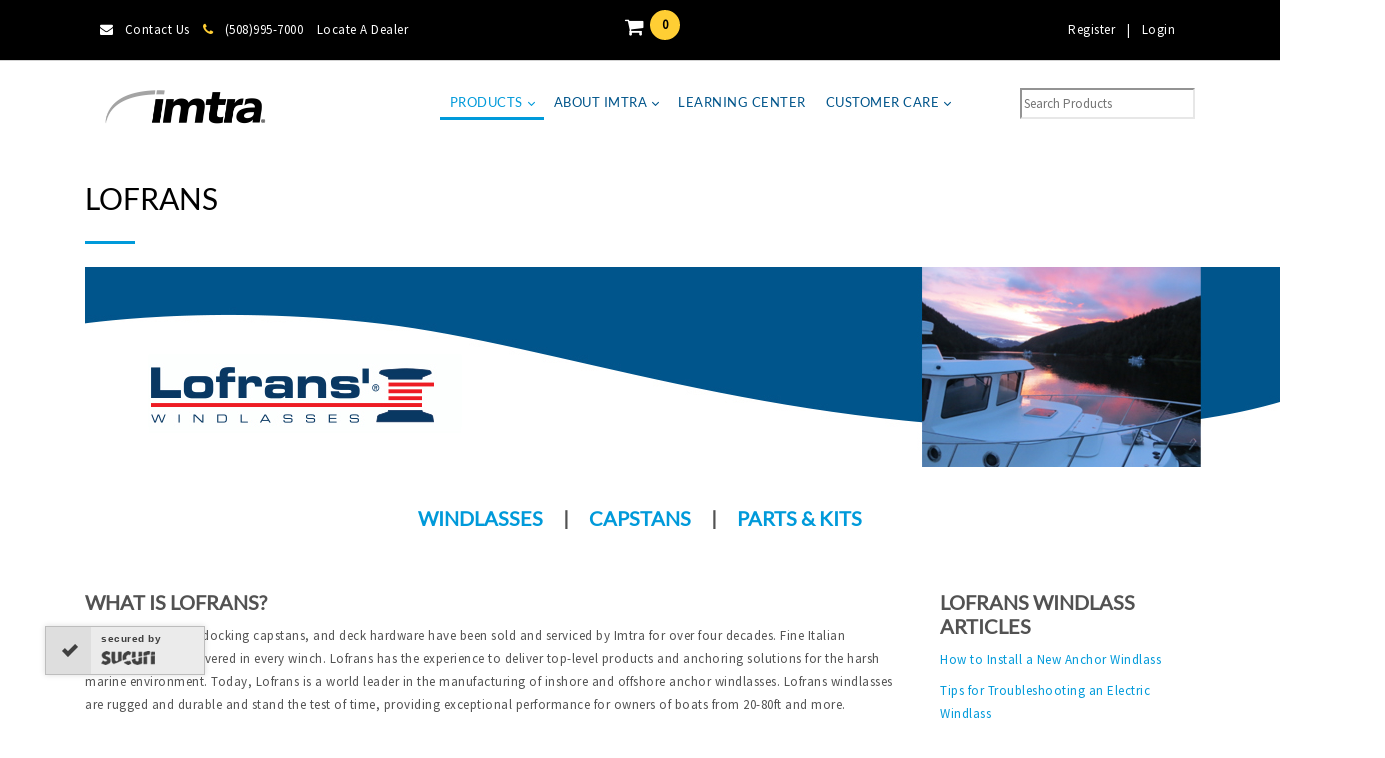

--- FILE ---
content_type: text/html; charset=utf-8
request_url: https://www.imtra.com/products/anchoring/anchoring-brands/lofrans
body_size: 81186
content:
<!DOCTYPE html>
<html  lang="en-US">
<head id="Head">     
          <!-- Google Tag Manager -->
          <script>(function(w,d,s,l,i){w[l]=w[l]||[];w[l].push({'gtm.start':
          new Date().getTime(),event:'gtm.js'});var f=d.getElementsByTagName(s)[0],
          j=d.createElement(s),dl=l!='dataLayer'?'&l='+l:'';j.async=true;j.src=
          'https://www.googletagmanager.com/gtm.js?id='+i+dl;f.parentNode.insertBefore(j,f);
          })(window,document,'script','dataLayer','GTM-TLJ3B3D');</script>
          <!-- End Google Tag Manager -->
        <meta content="text/html; charset=UTF-8" http-equiv="Content-Type" />
 <meta name="REVISIT-AFTER" content="1 DAYS" /> 
<meta name="RATING" content="GENERAL" /> 
<meta name="RESOURCE-TYPE" content="DOCUMENT" /> 
<meta content="text/javascript" http-equiv="Content-Script-Type" />
 <meta content="text/css" http-equiv="Content-Style-Type" /><title>
	Lofrans Anchor Windlasses & Parts | Imtra
</title><meta id="MetaDescription" name="description" content="Imtra has offered Lofrans windlasses, docking capstans, deck hardware, and parts in the marine industry for over 40 years. Explore our wide range today." /><meta id="MetaRobots" name="robots" content="INDEX, FOLLOW" /><link href="/DependencyHandler.axd/683b3b73f38e103dfecf27ce25bb1d6c/493/css" type="text/css" rel="stylesheet"/><style type="text/css">@font-face {font-family:Lato;font-style:normal;font-weight:400;src:url(/cf-fonts/s/lato/5.0.18/latin/400/normal.woff2);unicode-range:U+0000-00FF,U+0131,U+0152-0153,U+02BB-02BC,U+02C6,U+02DA,U+02DC,U+0304,U+0308,U+0329,U+2000-206F,U+2074,U+20AC,U+2122,U+2191,U+2193,U+2212,U+2215,U+FEFF,U+FFFD;font-display:swap;}@font-face {font-family:Lato;font-style:normal;font-weight:400;src:url(/cf-fonts/s/lato/5.0.18/latin-ext/400/normal.woff2);unicode-range:U+0100-02AF,U+0304,U+0308,U+0329,U+1E00-1E9F,U+1EF2-1EFF,U+2020,U+20A0-20AB,U+20AD-20CF,U+2113,U+2C60-2C7F,U+A720-A7FF;font-display:swap;}</style><style type="text/css">@font-face {font-family:Raleway;font-style:normal;font-weight:400;src:url(/cf-fonts/s/raleway/5.0.16/cyrillic-ext/400/normal.woff2);unicode-range:U+0460-052F,U+1C80-1C88,U+20B4,U+2DE0-2DFF,U+A640-A69F,U+FE2E-FE2F;font-display:swap;}@font-face {font-family:Raleway;font-style:normal;font-weight:400;src:url(/cf-fonts/s/raleway/5.0.16/latin/400/normal.woff2);unicode-range:U+0000-00FF,U+0131,U+0152-0153,U+02BB-02BC,U+02C6,U+02DA,U+02DC,U+0304,U+0308,U+0329,U+2000-206F,U+2074,U+20AC,U+2122,U+2191,U+2193,U+2212,U+2215,U+FEFF,U+FFFD;font-display:swap;}@font-face {font-family:Raleway;font-style:normal;font-weight:400;src:url(/cf-fonts/s/raleway/5.0.16/cyrillic/400/normal.woff2);unicode-range:U+0301,U+0400-045F,U+0490-0491,U+04B0-04B1,U+2116;font-display:swap;}@font-face {font-family:Raleway;font-style:normal;font-weight:400;src:url(/cf-fonts/s/raleway/5.0.16/latin-ext/400/normal.woff2);unicode-range:U+0100-02AF,U+0304,U+0308,U+0329,U+1E00-1E9F,U+1EF2-1EFF,U+2020,U+20A0-20AB,U+20AD-20CF,U+2113,U+2C60-2C7F,U+A720-A7FF;font-display:swap;}@font-face {font-family:Raleway;font-style:normal;font-weight:400;src:url(/cf-fonts/s/raleway/5.0.16/vietnamese/400/normal.woff2);unicode-range:U+0102-0103,U+0110-0111,U+0128-0129,U+0168-0169,U+01A0-01A1,U+01AF-01B0,U+0300-0301,U+0303-0304,U+0308-0309,U+0323,U+0329,U+1EA0-1EF9,U+20AB;font-display:swap;}</style><style type="text/css">@font-face {font-family:Source Sans Pro;font-style:normal;font-weight:400;src:url(/cf-fonts/s/source-sans-pro/5.0.11/latin/400/normal.woff2);unicode-range:U+0000-00FF,U+0131,U+0152-0153,U+02BB-02BC,U+02C6,U+02DA,U+02DC,U+0304,U+0308,U+0329,U+2000-206F,U+2074,U+20AC,U+2122,U+2191,U+2193,U+2212,U+2215,U+FEFF,U+FFFD;font-display:swap;}@font-face {font-family:Source Sans Pro;font-style:normal;font-weight:400;src:url(/cf-fonts/s/source-sans-pro/5.0.11/cyrillic-ext/400/normal.woff2);unicode-range:U+0460-052F,U+1C80-1C88,U+20B4,U+2DE0-2DFF,U+A640-A69F,U+FE2E-FE2F;font-display:swap;}@font-face {font-family:Source Sans Pro;font-style:normal;font-weight:400;src:url(/cf-fonts/s/source-sans-pro/5.0.11/vietnamese/400/normal.woff2);unicode-range:U+0102-0103,U+0110-0111,U+0128-0129,U+0168-0169,U+01A0-01A1,U+01AF-01B0,U+0300-0301,U+0303-0304,U+0308-0309,U+0323,U+0329,U+1EA0-1EF9,U+20AB;font-display:swap;}@font-face {font-family:Source Sans Pro;font-style:normal;font-weight:400;src:url(/cf-fonts/s/source-sans-pro/5.0.11/latin-ext/400/normal.woff2);unicode-range:U+0100-02AF,U+0304,U+0308,U+0329,U+1E00-1E9F,U+1EF2-1EFF,U+2020,U+20A0-20AB,U+20AD-20CF,U+2113,U+2C60-2C7F,U+A720-A7FF;font-display:swap;}@font-face {font-family:Source Sans Pro;font-style:normal;font-weight:400;src:url(/cf-fonts/s/source-sans-pro/5.0.11/cyrillic/400/normal.woff2);unicode-range:U+0301,U+0400-045F,U+0490-0491,U+04B0-04B1,U+2116;font-display:swap;}@font-face {font-family:Source Sans Pro;font-style:normal;font-weight:400;src:url(/cf-fonts/s/source-sans-pro/5.0.11/greek/400/normal.woff2);unicode-range:U+0370-03FF;font-display:swap;}@font-face {font-family:Source Sans Pro;font-style:normal;font-weight:400;src:url(/cf-fonts/s/source-sans-pro/5.0.11/greek-ext/400/normal.woff2);unicode-range:U+1F00-1FFF;font-display:swap;}</style><link href="/DependencyHandler.axd/76ba28e1b247ee6ef1bbeb1849329a9e/493/css" type="text/css" rel="stylesheet"/><script src="/DependencyHandler.axd/4e6be4cb196381e072d71801ea41246f/493/js" type="text/javascript"></script><!--[if LT IE 9]><link id="IE6Minus" rel="stylesheet" type="text/css" href="/Portals/_default/skins/20072-unlimitedcolorspack-054/ie.css" /><![endif]--><meta name="viewport" content="width=device-width,height=device-height, minimum-scale=1.0, maximum-scale=1.0" /><meta http-equiv="X-UA-Compatible" content="IE=edge" /></head>
<body id="Body">     
					<!-- Google Tag Manager (noscript) --> 
					<noscript><iframe src="https://www.googletagmanager.com/ns.html?id=GTM-TLJ3B3D"
					height="0" width="0" style="display:none;visibility:hidden"></iframe></noscript>
					<!-- End Google Tag Manager (noscript) -->
				

    <form method="post" action="/products/anchoring/anchoring-brands/lofrans" id="Form" enctype="multipart/form-data">
<div class="aspNetHidden">
<input type="hidden" name="__EVENTTARGET" id="__EVENTTARGET" value="" />
<input type="hidden" name="__EVENTARGUMENT" id="__EVENTARGUMENT" value="" />
<input type="hidden" name="__VIEWSTATE" id="__VIEWSTATE" value="OZELAZBkdwPVVcVePfLg7XpGK9NilV4H7Csr9YEzxvd9zzMlfLUNolezkZPK0E6FEEcG2CjgAD8EEgStBkdwu9Va15wvClZqaCz86ofkCnHIL0Q1x7HiCDoi19aj9T+s+KVFTwPkspwa3vGnEMa5yCYT11+ZN9E6mGnt9wUPyUxkBZSyKkSCbkhTu/aJWTspxAbTRhqgOxxMFnXJR+Eop34vhxfTSE54CCJGN8XpPZefzUmtuJ8nmfKdKN7vPap8THFVDV4CrveniK3G3szoY2nNm7aXG0DNHsuoL9TEkZhk+uMJSF/GSQLcyzihSnJf60LJRLWYBx0pAfcD5qA94l0IQhE1GQfvSwHKTH21z9LjUjdXaFXjcBmDhYECBdICJP09nCDA2rUbDmMEyZ0TrJmcrfNFccIhDEu1R8JnZ5CQRbW27fLLiFBbQkvU4+1PjvqCneMAh6UrzDMrfh4j/gmX2OL7GPhcYDJ4RbTNMaY/a9Gf2gMTyrbP16Ha9HlQCK/zVXP6VdD/QNHGpHyS9KglazuOxK3e28URU6C48t8EUVEePrIX64KxHnU3yD9TPASZy8RXsCy14f85nbKqBKNwNjcZMUEZ9Bagft0e/fIqTAMzZdAmgtF6cxsaxBsFregJJ5UCeH5IayuChEL99fbuo0G6nYUVJP/A3K6GQLPvOsMUCdzIwKTqS9w6WcXV8hI3MHdptPXuMPscaL56Gis3cwNVvdKRVfdxcOczUSYn/emHG509lwMn4QrPI+A41O+QtZuGIGtA+yIXPTqGP94OzhBi8TAtlI4sRJD3Mf37SIPO8QVAJKb63Vhmuft+Z3/kQK5nlwmXxVUTlsVlYZ9lfUhkn22yfDR9/foXPwD57Mo9L4C8IvYMzjTOTFzaPBimaiA7EbESe3yurlTrsNCRCV9NrQSayqbXdL2gXIfBx6SiKh3db0mA7VXjFJ2w5XJxhQiAEOvDgvUMdA/4vjzCcxW+JYHBDkrJjWBi2i+tRWGuf0dY7qEI0vME8YJSlpJnn/OPMLYz8utugIF2snd2y4FkEf8MnTKoEJQJv2nHAQ70b2+tUmKsz34ThqSxG3BO+b4965zHh/[base64]/xgNihQLoJoKNnwtURfRKrOgA12VNiz61xOLghASZzHnnxrzJYQKJSiQAEaNPkejSy/708wc9q9kgMrsPdGhllrXUtkbsOJ5DpuYC2fNaSQOfPcCOC95455BijbAOZ4fjJgo73z0JsA1uFMOxN4kPJ2ZVWD6/QM+9ReUoyGbWgssQjxl0hRVvsF45jJVeuG+KnYasyKi58edJ31x4+VrQJb/6dJqJ6N0L209eLExWax8b9lmCXnwmVA886ISSDcg/hrxqdAezjMGd37jxK44lpPV1CaE921jZAKJ7On9SURfUZT/fSLPEbY4twsNw3bz+/kVzOP86j5QFzXPaqR7GsNBwXJ+FKfihLQez0atuQwWB9QaILT3kLswpQ9SJNh6pnZDDQ1YvmjkqzDjD52ac5b9OcorWS+/wNxm548124oEbkJ6H0su7h8rs683Cvj94MlJTccLxVsWM1W+J9jVZNNq9HhaRCr794ZuBmxorgPZyZFm0vNlqoZ6Di1lTwiKtnNJzpLiDAAkricb5cigXT+78V/srPe+h4Mq4OHo+gMJBDyYGUE94z2VZtf/a+9DqyLWmQav4lpGoIiJRX790PycjBeLALgEpeGtjcQnIE0FDeqNiPDtPMhNLJGqLh3jFAvU8EAq6QqQT2IdaZWYOhPNzkFH9cU7Xtxw2SDvAU0b981GpDxUCMUgowK8s0UknecujST/UgPrn4n8d0C5PHjGwSTK/OjcZbZWBX3Wo7sQwSS43vU94wbqgn82/7kLF4XAdhLPyR62NrPmliROrvEqr8tcyKIml8JStlqrWhhXmFSI9nP7QC64Ok5bmeFNAxPrmRQX61YdgxABIUoxmbglLpANM8etvyHRYJJsme276ctFgJfhevKmHugMZG/zCkvRU34DeQHJMMIreRDM+XEZJD254kmU7B71J8KBXyjOdMi/[base64]/coueA6YKAF+yeMfp6acTZpCGvVJ81Lr9Uth6U5H1+vKH7INheUeUUWiHs1yUuNx5mmPTHlDMpZ4XduyW89GZaWAsz+1EMlxJ/ECNMxbAQHOKtOr6zsKrUjs9jtkcdGBRG9bDtEczRji1YJdp4++v10nthGy3WBudCH34r1lRVvguaA7JH6oEb+680lrNvElfYshhWqUkD/a9SH/4Rj7GfazFpUK58jXw7xnDYSbfXMHcflUtvTezZ5tluAzCh7jK2mdKIoAwuRsghHtkZU3sszxCcdb810KkiIwelXk7cC+QR5jqQ9luC8+5XpTQLQgVuw7ZxTM2/EoAtHPokHU5d9v/+gZ3zig4nX3i7kme7r9Mg5Q1f7SG1D51b9NcY3cssotVlzJzpQ/W9rq1r3eDoViN34lcl84g9pJtvhJ8iKw9XYgwtsErpIs4WRmdHCDeolUxFvLbCNYqQX6ZNoMEkn47EVS+3FgbeVbAI5tZOXmr/wlioZUaU3ZIFyyLrATye+vNV6aPxBuitr5AqpyRS9Dd9OLASGklyNz/7yHDxjeB05s4eooM28LLG9Hgpv8aCZe5HrW63XQ7B1Siq71dz6Q6acmW4EYZkfd6MpJtuORJeA50rneTicDQMUtHGW6Q4dIpEHy+TDYWGr+RsUAsyYBjkrQNBhEKy/Ebqk7c+eWFXieZbVtWESKJN/0SyPBu6xo5BomJ08A4QjJTnwBOSksIgHz2NggNCqpHgYLGcwSO1RGhPp0wiPqyRI/yFFkwRB9oEV+Z+AdUjVvUIp6G2CV/R1ptW8YOGXBwZBa32pyL6rZ8/Y4sHqXMHXPwADbWINzvkCOJ88u5JOhl+Tpy/PDWFLcsd0Koa2JGrtVAi8RlLBW0V0VOVx9SB/l4fKka4RJpsohvkFXV0FfcB3HekK4BxqztbOdTu2sVHFT0TvuQO/eSJJGONWjq2VUn/UN78Bp/i+vZmR4jBDkkuOWpmWXcwO7zhirO6tQvwObA061W4zMDH3MXvwZFksYzYFQjtFo0C4vzcztoXpTuWwytL7QoU+FIC3LY6Co8nI5Br4KfCvksY1Qexc0xrgmo2Cp06Ks/HeT4bz45Iem82xoyYTERZQ3PO2IPPG3mZyg9Fgy6/f65PtglecdOZMz3KDJ9U6kZPdwBehCEEdg5phoWfDZB/gVu6C2J6iKPKgjCOjrsQte9SwoEjOVte4kx9y+xFq1F4jt9WsIGeaohla47cYuVZN4bXFdszmIgD0fkk2H62gtpIuYeKddw3eU4RjmCSccyrLg8adJbaXdkVB0jz00Fq04NiW/wwewQLOunLp/ZGgouFYEz+VD2aNJwuaLqbR0Z2IYI3IyJc772eFsyCh+IZUsPt6lTvOH2UQKkyxqnWIp2Vcjtbk4K+xxKhfDu6D6kZLKkVBDqNcM/Ga3brcXxS1TpLTQV4WmtecVTw+DI5KBAY8MhRLEoI3m5NBK/njnIfnL6ffQh8Dx/fgNu/BUfHVe//kkscLPBXhzX+k9R+Tv0sm3wFK7zX1mrZgiD/DTa5Yawfj2MHOceUnvs9tIpgJVAbxxjR2ylfSsQPFIKqg+SLD4Ou5pxZrXh1r9y64NbKRkREsAQaW1GyAuDU3JUtOgCsLXFn9Jes/nFq1G+I44P1gbXYx6ErEvct+2Xxg27zr+CKCzhgfFU8lto+Y5AYStS6oC9jZKuztNkYDJcJBDmLR/bknTarYD9D71BaACzP8BkDrj1eq5qKbp1/4hFqdaCqf4Apdii/Y+Bcu+mFlxpXkDyx5oXGpwBO5hjEDrTtsy4v8lxVVxNF6MzDxVCcZHEe72uw4mStnUsKscrVdS1NWoXKNBvDoVxr9q1q167Y7MNxs/lJHN7caBIHt/ot220LofxGr4liGaJuhoCPboHIPqUH8otnLt8cOIXP4+EhiwHpvvvNghjQwC3qOXH+G0xPsOi7EoZWekKQ01VLn/txoE7wfF7VOfORSXWlygkel+gJE22EZ+lKJugUZEsDvWdzlNXw+r6QnZO6TSUktJvNnHHVn09WPnI6o/KLFGT6xl5GwnQlgcgV7/[base64]/gqSEHOZG75P7wljW75AyDbGm5DELhEVIkAYL/qLaqkCvRcjsW8PXkPP7pZ+vgQGrk0FqsOa/GxrfLHIgrBtqd2AdOx89MNm8Z2tgzhbe1iCDnYEqz/Wh3WA66MTjO0LYGs6ff6aSITFjU2/UzlV0qV4zik6sBTeqaFrqvsNz18JCOmn9RgYd1vU9klQCUi7Tq6WFc4WPHwz8ufEQ4TxOVAMJkqnIyokLgl8188iukDL2YhPJIFxT7hmr6mMKyE4/IuIYAVrY+rKs87DZlC8F94ZTqKPCsOZVUlpL6CEGvZMxSRLFmyY4dpIhfgJvo1dQN929OIjB2vc2l/C16VqWU4cRKkPCtYqYm/JuMb3nUUTypteGdJgvmfdFlHJIc23Y/skYnzl4mQfKv2LV71bKD0yVWVUz0AI1V4rw3PGEFKn7rsypvu2P0CVU04fTvpBK068r5zDHDC/mKMc50MQhZkJQUzGn/FfmQqf03W8HaJcq3eU4epfVXCwfWBUtMsoEhgjXQx7bN44RCOlCKOM33QvARSil8BjoQpXJSxQA+/OfAsg1uKg00QoKc5yQYIMyyoC5lQ24p1L0wsxtnyBRsy3sHmhOGNlNR43i2X5NlCzH5yHmhk/CINQFccWYIGlOP05nqsJAOXg/6VsyUeqw7KGXbfiLciI3pknt04ozviLal0jau7l+oAUlSxmHHoYrPjMBE8MCQiXT8KACKfMTHRGpPigsCMH7c0Hkf1+X5nXQpV5u/mJOZeVsIpSSoK4j87EPPtHOfSPD9oXQY4POdt+7I8dJbtJmpWiszKiTXlt2GF6bluoHgZBNxUfAJqUmMg9cdQVxIVm8b2IX3I2wV+4vEU6abxAFF3KtZ7yeW4JskzujsrskjFzHs9/sxKMsHUymjkq4Ne5Wy3q0uhgX4XVq7PWdbDBRjwKdmVYCOncFKa7Uq91YO61pDvJSp80Czykb8lLEwgpEZGMENWHv3y5nDbNs9lVAetTAqGoEJnWUo0RQG9+dxOfxxfv8rN3Dd5CoY1NAZ2ExWjhhnWq6/AoW2GFZ+RXGfDusoeuvFz9RYHmCc6iWS7OXSUYk2zbTrsz0R/DYAMD2E6ATplpBVcLHPnhsnRUdvzDW3u5j13jhhva/5fNS9gAfc47SC/4gu6LXFapdjhrVxiAa+NQMRsP5INTml8MRcF5qfXcUn625R3zRjv2XzhTkgvhACqmgkbvYYZyAQ7iJ73ySjuD8q3/9+50fGkCzD7eUkqZRwHBSuzBuRQaIyVjaQXQ/W2uhShx1prwOjF8eoMC8vduCpFO/l+K5igz2go/H9TwX5pVse4Ws5RDapp1ynSm4kFbHmjOAims/bV6RGpwitPKyf8nNce/3iyNZPJeM2EgUg4Et6Muf7RQPI07GJ24NxKMgBNq+dorLnaCJl6hD0Uk3Ni+v6Z0bxklFJCAnTiBwgdd1GIuibvsAptkZa7ldy4p8UevHwILKKE1mxO4CU7Ee05pHT/2vzoxJZyinSQ1A8hIvWaowEKVMXJV1mdD3rlCvuDLJO6Prs1XbZU1rqN6xCAXZuBNKCNxJxTX64hChoPtJDhZCbSW1OkOOro2KI9muXUYllhoixmgONMcCopGdThapGUTlUkefkKVEu5FohsWthp3xYCugO0IytbgvXbVB0b3/yuMdpkB1R4T4wp01RfQoHGCCCRo3QV+DWj7kPM4dnAsS3UwhN2QwtsRfqJFit64MIPEwJT+pKUyVhFBEc9hYOYSE1nC6BqGos5OOPvA/Wz2hX+T0za5q1NN8dH8MEHI/[base64]/uR95U0GU1yQ5lAZoEkchU9KQ1RpgGCrE429rAMFdB9O22TXQAAFW4ZWbjrzfrGmSbT3oCYzWXmt1p7DS4SziatnBoKYS6X2W46DCdwL5UNhTy+eNfEoT/DNGFUGmBlNPwA9J0Q0kFZZ7r2zEz0KXpmQd3JjPjPlaP80xsj/OjGzQGvFPwTq8Sm1FMOar0kIhUsTYhO+3DikY6dL2NWVFbWjUmcp0KYE10Ej4bv5bINN01PpJBgHgv5qujCs58AoRnjH/zFY+erALKfk/bX6vgeZMpvgmOzotyb82c4e4I031ibcIudKW3Ft0j3abUOrExrLm7DGP0hK7sk9Zjh3MfKfo71fNQe2kL63EZT4t1e5cJwg6UaRvWNZfsBNlnn5+uxHAekHkFugmh5EfJ6uVxbEbK1iarhz1EQ1vTdJd0YNEh8lIHp5VfXYoHrHro2/JpiNWONrTNovzd7c8AgRGskJ1Dw8PInsO+XEoUlbPjVjJpB020mjUkbiUKC7Vkk/[base64]/kCGlfv+RwZ0+eqzexZrcBTXtfnnBDNX2bYh8rO1XVXhGzS60K103GfhFrKj4i6ZqGRPGVpw23q/XnpFfamHM/TYVan6grh4n3hh4EiqPfpGQsk0Y+x9uHJ1dusk7CvrmLrCcw9zvP4hQ3h+lM/X49jvchjWC3kwAxgBpsUJUwwQEKt9DydDHj2eUWaQRbdDWo7GAAbF7QCpv2tdpxfZc2sf/URjJapkc7xfE+B0HQg17aHJDK9MnDMdTGEnssbKmtonjnCFSlj3lS7msksoAWxeOGxvym7ZxF4jpKBFr1fHnSMRAi29smP3rmhAIhAfumQPpvtHGZy7JE4sIbtzZQxH0uZYymvA9fhw0FYt0Nos4NoSuVgeZHiTPTf6Cz0CXtRsPFHqURIkCb0/c41Fq6FnEGw/AwRHU9o4L6OkdlVvPpj6cUkZZB1dQqD9ee9+fySLgmAI+CuLuLlab4NbRhVQf9z9HEhK6yUPtSHNT3PsUzncshtMRt+mUSWVJqzuXOHG6Kl7fGh8kp3NjyV9Pe3y39RhORS6J0Woir6nmWs9q9a5oz/w6ftco4b7U9auZIO5XX3EoEg53GAMw5dSRGmKvEil3uaIeHYquZqeZbToNcUOtlKipn2ICFOHcZifFTCm1YS7y9z3DBqTn74CF3Fr4or17+U70rEYtcoSH/1EiVWYBrAdG3NK0+iPWkP4TSI9dB3WyxGnEYErQIsoqvKA+dI4v3YBmhqDJxpzwWp7xnI2tqXx4IqkJ5fW6do5DfWqnN0il4NOI+NKmcslVSCeUKAkB3OJzrGEF7i4O3BozvhNl3Z+C//UgYXYRlO1FRh2CggTBIRrIc4vvCMUvfY01TThlWiU9qGrw0Q+kOBYspd8tgoHrmMod05Zc0J9obAmKKcJyIhiQvSjPU7EN16h2nk4ubPudzdIWDA7qqjXz+TU2aXLaZJ81ImTiSDsu2cwJJYZwEMfNbSL5/C+46LXO2iX0owNZiBi9VKzoOf6DiZkRV0CWrUeF5YQ9GbTL/DSw8bMwOU4QahruPsX0Bc/zjrBZRotGpvO5d9Oo1/b0YzQ8HXx7cj+LVyU14+lN/hqceD7cE3K/4fLRkp/+M9uFfr13i2Mkh6ctMbmxlVQQeZg0bFNEfbpMKlXR3focM/dalOf92yubK/o+cPgnZ0LeOyAsqwZ38lfRauVOs4goAEREHfh6QkNu5JkEQaNzQrSieu+QF7TNWuh2EftTO5Ff7zitWjFO8U2SQZHd5j/2iu2mHyQdWLH35u9TmqMrB671u5MSZCHZ3CEBHv29KWFa7QwlIqkPT/YvbPgKdINhtE2mYeoKnJAGHowWRL/RflxqgVw+G3xG+YQ7bTSoc2GB6mHk/zQZjFRjaMXLE7X59JWSAULAR9O6Y4MGYn/yCez2iaVxnSs9XdrW4nz//TspHwGGg+aEkkZI79jv4t3wu9oDvebPnTSQcjjJ1eZP6jH19pfi1CJrn9lFTeWlP0X9m4cKhddBntAkwOeizriZY/2Hb4JAWb9Topz2z0azWuvp6MuB9Yn5oRkCZgouPyOjWdpfHArjfgBJsr1w+M3nC5ChtNTJWLx2IHtMawhcStbcRvwhtu8JZiYThe/gu0txl4tgMWVOJwAXt40F8X5klk1IJYaif2wY2OJ55a2yU4EX/c/dG5o6FmOx1RBR6JVJW1DgcgzQN5eDuxCp6pAerVtXBpyTBtbJCnXhZh5IHEJbFzGWYNEvjNljkLrYplSovWOtjzm2cpXY3qdozzmKySLyCjx44pkf3emJfnjyX5fOeg52xPqKl8NukMTMfa4RYd/4IisQmeAg4nJLjzPALjBiaCeSrRatpckOGjhyMQtGYEt1LvJ/uYZrQwbltQq9ZGnt1ALGiSjApOxhUxT9xUWu5+pD8W5RN1oQm2m+tprJ/qOj0lsUIy8dgdbdtMb2LQ9Ufs3pd4uJUX9mZnQYcg2VEf5mBtt17y7BMTxa0rf7GE7N2tPRVakQGzUdhqHED+NxLkLPlPtGReUo27/sINAq4DxHqCgdSF9vVZDEQmYenb7NAyRA8YdZ8xBz0oB2WCQZov4DBype9PQuN1rNTkPJFb0/ojpYYfK4Jk6GdnqmIq005Pl38vqkLDubEHy+zaCdk9Kqe/DbjO4aYTm9td0um/LH1uiFiUj4UbcybrYo+/1i3liqgvoBOtR3dyiCwrxZo95Cw5moD9QNp+ZcheQGDgTkQ2fW2C7sRqqjNoFHEotJwtZdd6ZunMGlivReMASqq+DXX/9r8M4myVwAQF4eOpAMLgSqwrPBPtnukyW9mUR6/XT3MXV5sCdfFjpr1rKFCvGJPqpIRK1VDBw6j3RtZXWOO4yDP6OfKCJ+tHJICUG2h39DoF5yUuwJU5vU/fIvvtxsTXVYE12NmGOvuHVjSotXufxHk76nrdfLQapMJsiHEYJbnudwqGWmXdBuVtLLApkKOvGZrD39/meFJvSELT5h5giXgKdj8auYaRSW4BOBhjWG1+XE/kcUD67p0WSHVgQtQ26tQRGLxEZl2n5xWoe27xlGqaXEvJSNM0+sOZfrGnAJxdcdtWqS6gM/o6+e2ssoB9DrZVkUOLHAwrFGrF3E+RScZoqPJ7gzqiRoN1M0S4MRBz9zvxmfvx/Sb5IatTr/VhRwCQ4kijNmAtAD1fUEYMCH1CDs0ldMlHDtUX+9sQVc+c7tC/Kj+f4XSbOKUs5YEkpZNbsivSfSU/KpVhb8pO7fh+552h9RhQrqlMQGprO/iK4PlFFklQxHKpjvsQ2LCidrsiCnbeGhHZCZv2rXOi7AjFR2rcfIkijUqXPfXwUGANJxA9uxfuyuUVmsvFPpvrAmzP/FiIQiSeUX7hv4l/GpKgfVJbIJDAW7AhtHL9MbmA8Mdiiqa9vH6sXumAwBfzdxJknjWNLp8ZviQzJEkgquuTx0FapGaSmaJod/ezr74gc55wtUP6GWrMpwdiqC265mmhuZb79Z9sT+u+HE+7rcp3XiHw7palzPmU4+a0+c5Dd3R23Z9Zdqh/zdeTRusv6hx4D7m2vD6kSLk2L3oA7UI+Hhx11E8lCVv0KDkOfggg0KYERC4rmSfkMNS9qF6cVi3EwAverEUP5iR6nTWFvRAkaUtyrj6ykcBiu9d6Ua/FPF/hW0CfKp4qLkDY8FoyAP5apnqr2R0kDjOasb3bfsnBfv6zDMHf+vMA9aUVT3tEf9Yf+ts+DvMLMh7pNTSBHBCriIoflKEVZDDrWoQiSN5kqRfD/fpusn+69C7Nl4pgCtuHoKrW41R6KQpDL4M2T0iEEXtWfuTmAZH8/Tqd0v/[base64]/[base64]/Vwh/7x3vLRV9VjsNat2e43p+3eD2GqxdMqIAgswvUS4EqKTrMu0pxVMksOHTqBoSudxF0yceWHk+P6wY8l2wROAo2yx2rFd06iCoeyeXAQSfFyYelRJfq9cEFu/02SCPRfY1cdk0l+jWEd/0rBtyReLqSl/rQp9A69oIj978jJbh7ThhFkCnykJCsPGfppp+oepIg8L1bwEoxPgRkEShSnNX+RWT107UrrSEGNH1VWbJ712RoCML2MVceiZQXxomaXa7MycAHQ5oKouwySZJpUv7bSz/vU7qlIBzCD4Z4Hir7DQvmzJufD3Qc8L4dWQFmWS/Yeh/[base64]/5Qk/bKT7CU3xlJenTbq0p4hZfmrgS6yDxUHBu0WYR70ANuAIR4SgXkTpdjTAlRwGVO/VDBGrS0K/ZsTqLZVkBQfIRcPQywx1/TOW2yGFeCxWl7RkInk4i6gd1gBGPx1M4FRcRsZrq2NC92atvT6f9CaPdgZW6BuY6pTazUqj09kjaFfR8C4/TQYu9kQPn43ZKf8QCQfznTRARvsBJezS7mLhTs4dGcOzdVYOYTBkgCm+J79dvIch4ACNP7hJt9QrkqeukezIV2euqmjvC55uNfjN47cEvy9rsq+5MATH5fjsE2+evgxNlPL75wsE9ovQTP9IyfoXzS8tgb5aIZDj3VpbThHXA+ktAWIX+sZ2wAI/LcQYQuKefNCr5c1PAY5K5PwtP6aXaAl/VyZsmpZi4RfTksox2XtriUsldMkxyH1GtovdvVea3vjN+9EInM/ZECz4s1dMlF0XT7BYBbkJnsg3yLJix7KcbwjDtaXqNlPLzMzD43dBkiatoAYWe4XKjz+g36bbORvkLxuG9CK5mZlXpS+SRRz1DBu0NbsgCiiA1dYpTjsaalmEv31sw/Fdr0gO9a3DAGoMfJxP/ZM8plMKtfEedTL6VzAaleW2JT57WKYVfBBVRLBvA6e2aMswO1ky82zSjksQ3cY9lp7lLeiBUvU6rx8lx+AMShWuahJ1DFYrrMUORc51YjJzL/6iqhUxycoTnjz5YW22rNcuPMqCm5c1jDO0//dxxQC8/2nmvU5kyPDixZCjcL2YoFm4X46m7q/+OSDyf7x2Ufa6Y8aXLKQif9mlqbxzzlopHc/WNN9BCVYvzZVdolSOZK4CCfaRea0FkSNHb0xWl2l40RD2U4bQ0o5df8Z+SxEvHz36+IsDdIgqNX3phfdcpCsy+a1nx7QVnhb+RBPN8rPkRVxQWXtZJY8fhlVK6ER2GQ+9Unujg3b5U/nj+VDPzvbacb2U6k/H5DQk5yFRkoWsC5vpjSeBCyn5SCHSl4Tf4G3COrjAwPVRwAv+bpKAX7lILbGyocwOyUfPwotzYAar4HKtwFf84MQVmiAUgR9cA9aOOyLHn0SkwgXFZQKnhz2OviPA6iW8hxJ6bg21WjV/pxs6ywUBUclmy2aj0me+rvVwgfDPsQbjMr3iWkepPfb2KiMzuDm0XVQah2ORLtaejvDWyeYV805iEbeemDF8ipZkfa+GYRqs6rABcsdAPNFK6CkKLyCO0/fdZ1SZGdVMiWc1+z5bKHXYma+zi86fUZ1m5NHk6Rgep6MpJAbx5GxQmgh7k4OUb+tsFy+EpQBQ8pXYjyOB+EwlOlNyn35Z53Mr75xM67PB1a8Txsx19I3HHMX+uvSKrDHBZ87Ggi91MAYu1f/RYDPlDXoOgSR6lntJYqqVuEAOP9Qyo3SvXgfz6vj9BDqt/hVcUjTbAkPiSj7yVdDCQUl1z/ICj4ZXq3DgRm2T2ihhgQE0gD7VfENDd4ITw0Al00LNwnJ9m9+b+jb1MrLsv/bOg57ln8n0O/B43YwJpJAIQHeOfwtqf2UmphT/mk0iCFNDT4V1kNXNRR93JVuLkyazWVSjQxeBlAhGSaD6NaHNbMKI3x1tcFq9DM9nk7ER4mHfAedyhqVPzBSuKTW9lTd/tHDt0vhYblb6yBuvXQnFy/REHXCOl35zQWrpt0B0yAWqmE43G1KD8acgF+9ZOvD3riNR/TrWns0lMCJ2OWNebhmMhCMukBscGcJ5JwoV1n33CBsa86SB247Olte/CwzdrEpZKL5WBJWkw797GHHVPZVTHlalIj0JZfK9JIgx9JvmD1dCIaYq+o+gRgojnXdldeSQkRpYbgdPCjsDFwodo6GLDzn+ldtuM54XxNQX5AFoopRSYG3krgQrxVzLRdX+zIXwhNiqUHKINgjjqz/CIFoa+We3NEEfu1O7qEJtCB7X4Ytlnarje5T6A7nItiOUn5AAxFOXsDlcagM2VMzQKUugzl3cSa/OvDgre5Wg0tHHbTVs77RI2VGhUpMwqW3/G/ACdCPCx7i4mOs8eqYo9vke4rGN4RtfnASw3OWIyQtfP8aNbFOOFcPbr62NbWXOXrPHPhKQlUsXNDX+nyBghT6iJk4waZ6KZn4Q/g57X82pEXCmfsNgDxDMXiKbuHVn2CCSuIWFjXeCsi7rwvFJWbGyt+sr7XwMrm7xagqzKG9uz2jsVXATadqD/mSlf+MvnbgfDvgewLYlwuUyTBjXxp2oLtIQkBE+7i3HTFZmUx+OnH3ElHbSxPKLaL06nRyo5kJWZ+0rPr7YhBcXZqP32lRxu9g769yY8wLHEoE3BLlVsY26nFQ29gVmCoSxV1rWGxhQWLbsNlFkIsQvF7Fh7WLhthKrxizyKy3fJltq7n6/TURw38tmpBiORvT8yceWnGHwQmgkbSPcncQy3iO3AbW7NRdg1xE/Awf4lMIZTXx6K798BM7Awdt+TvA2SZYBocXndC+AHDKws6vhZl7XYZfz7aEdGc3DG5iTrLQnbK9ilSPSNJIvoMdXv8CxuOvc9gC0bKfOi5u07SDPjCz6wJxYWiF8HoDSn/Mp0btROFoC6ATjca3BLNGb0rMq4WhSfCpmo6mchU9H+3D0NNeAWKtEXf2UpV17JScf/i4ZexiGxMz/uVu+VqI9cIvsg/Yz6JAFtfRf9Oni4aeJ0KN7yAhahm/C/PLV8e60GMppOO63kimJTkdZLmVD2HQxWj7l+FSzfKIxjcbpVr15wwdDS+gZoejIG+EocbFwU3ms/EL/BEKhF8TUMhQtVuUAh4xV/WWFdzDmig0l45HqqCq3W8nryNy1aNcZ4H590ZIko7YK68Afaql1MIqNKdUQagL/IaVSd5OP/jLgow2x1V8JjmCUA9f32j5cyA9x6DokiLfauPt3YyRDbl6itngY5Era6RnGBtiGAku5Tuwq9AquCQfoUfZ/AL4cwmfP2kHDqosSxLGAvJ6Zf5Ww5IEaGu06u+PL/ZjWV3NqRaV1SBH7aGR7FawTcikXwK0K/bOqc8IclQhhn3uuclF/otNAqiXDt/M8kgvlNF4jTZrFkXgpZd56qtqHEWiwsT/yP3dtqhdxcpQTO+gCUrTp799pTr7dsIKA+dBU3pQ46DCO5bDqqGoUtqQaxx+2lVlW9NxcE7kEgw5brZ8kU55qOtC4DPJOq03dNIJEuQVYnfDNyXpLKFMW9mxfLv7PrwEOGRM5FvWK0s4J2hN8vfifRHQJvNyQlORPSFnjBjrqb7F3EwM6vdg/r153toLdgnjBPX23wEAUQQaUg/jm3R7XQOivXMBaFQ+AUPSneU83cotG85puWHFcNN5yyQERZcCRRvEbGUuD1y4RJB/p33O9iyHPFQlRTq5imW24L/HCOeUg9FdjfRXbIFYzxpsCLw1JqI3/iTeV6h2U3U2LfWYKJcKyeEHIbVIRc//BKnNgx3Tcf44MKKW2p8C/r3czd1DSMQoD3vM/9vF4fHE4b0KKuLubg2KWD1V+MnCMuASmHjmKT/[base64]/[base64]/oRhPwA7AsjNrcEq7u7O9NJoxr4XCRj1Fz72fKUmtsATajmd5ScIODYSTNKjY1ei+K9RoPBA0okXjppDvSE46JeUShNMSdQasU/AKdI20cv1VKjkOsS1Qwc7qYnXDPppqIpX7os0eHjJEjFvJLn9MDynDSnURJqJXGMnMubwUbLpA3GNBVIx7PScIMoYucYW1dqBcEtLLakiOgC6NtT/4KhNE1BMLO7xZxYKqNaNHp53euiUcnIbbSpVS2LCPUm7sFw+ogSojn7DZIQxgFTdA2ANulXTfdtbXDyO7w4IIIJFC4UvLHSaQeLoEsfuHTe48ICTSoh4IH4I/QPyuVSOCLauyiEIRrlMw7ApiQfua5yvc9JRoltjB/5t0dGHGMH0YwrAy2ueVqYmNPFH2BKQZtxRXf4zk69RECn550v2nSCM5F6JMcWd/vDIortB522vPpGfPAmfe1DE1dd26ZE/WrSOcL5aOxA6T1Csg51GHk6QjKwl7cvz9cSkEwgnZCWkDEldbNN0B790y5KZ38e+/jIfLlBHWXr0CIbuBoPT6S69Jmute6D5YJCx6RrJj8ewgT6aPQdh0Co6+FSDelorhfaUUshgnemjHzzHSdjZ5LkoVXJm5W9wXiKBYJk1tk5BmWaAkmXL8d15yOcnDzR5WCmCvoNhD2ItiURZVunDa9gC4egcD20umwPoSbgbibD+aiXK5Ngk4SMRIpDxhPq/Tg6T65MELFNHB3F9jBgPGUouBaZVHUjfjK2iaRWzPD6xJktTGGgIPvXV+0pEbeLo8zZkKH6OlsBECTUwXKWXlr9QWUvDR/35XYFHK5S1gCcOCCTOSKRNqaN/PgaD8ZudTqPG6BsiMIshn/KAULGhjswR63ge/EUcErVUXRYuQoSuPH0TaGhuRlj+SxZPYPYGKv0dpvV5SFq6LvQUl/Fb2zAPabQb5HTLHCuS2COFv4YZbYLLMIAqKQ1EX/UxRB4grqZNjoKFXcdlVK73jQ1/2qK5SGtlAa2M/ltrzCRUhbVe0BTyQiVGRpVy6pdMcxNHlr/2bHF77RMmdKIgpHy5RsZnrVv0N1RuSAvTIOPDivnx5cpx9Ox6+XIJ5Q8/2jKUe8QtP6i4sy2GVuYeMxCqBeyhU4syaoCIPzJ6mFbFQtBshzUiUdj415C/RtX6ns5lx78BrisV1KtvWo5Ux7ssYSvrdpIFJ1OXZvTHZcMXaRLZQH/LWYvXmQ6Zf/[base64]/09L3OZ+usMU5UproHUiCXtby2iiRGCA0EYdMUOnYRf8dZcU+tLhK1L+V7J9GktLZV/usNPgqZHEa7VlsFvxePqmexUXOAanmDQ6NxYzz4gqfwpqArk0pue5sCMTYGXaf35PYedfSq7MNSiCG84pqBPP6Hn3i6iagpgFbiwVYQlLHtXpJNXmIQYj8rSFMsLvdOvZF7D+P+RFsIJNz0kvBB+1BDoqHBCPSBEKDX1haKC5ZWmQrZTjj3/MWDvWOxev70Kw4icRvuZhjnhy20Qu/Q4DY6/uKmHzFD9cwGsS6S1bzHtE1mW88jYhahcyPJ3+BWpCBw3NlqMOt7jRE+GJrLm7hyj8wgBFDeV0GI5CQOenkXXr+rsxzPGZS4pDBNT1BwZJRwMtnC1HpL7UClN5+sT/7j3y1xvjg8Edhy2VBse1ompiM7fA3n1I5AkBZrLTURWS4UyljyYqIQWpQzbnDKZ63Tih6gN/9VCtVC98KAhtz5Vg8TeGaMH7Svf5+2/BDW3WY824yrpZfhE/n+DCLNt6uE0Q9FxLZ4ndWY1P9YnVxl5pCGPYPKCH0vj+4Xsh5Pr3Rrfph0b42yayMXVCRSa0it5FIt/wUibneOGh0uTCAL/04st4+20aLBvq5Jl+qLp2KJUnB4ixQuTDr49zOyIR+3baCRso6spI6UmBe0RvgjXqiqYQTO8ePJgSxvCat2srQ/pmYzxvJ7AGnKLmyPAgpSlpwmcuhnJUwQPNvvPU3DKnl/t/WaIe0EYX7gzdRpI6L71kcl1QGcKK7Zmh4IYjmBzd8Puo18fiY4rjs3Qo1WY19Zf/1Og8PkqvTATggbltib7loRFs21pG2FfQmRWQKzUP4Fz9t3C+N7Z3oZzKUJ1Diee68eA/yMWXAmTgPdc26BKxMmJNtPJqs21TkudqKbKnIR9tFMcXMQD+G70YCEUgkAbHnki0tOC7acgPy5t006/aqPDxgLV26X0gulaD31/EAWc+tRaapLXc3qabNHVdX7sZD49Kluy7V1EF5MMG3JL47PQgPpd4+2p9E7HFHZ6spGmFWkU6wKoUOXcK0kzj0uahqxr7JYqh2HyocJJUSXduvSujZ74fI7HnN+E8LWgRXHrl5lc2V7qJPa8wQRrGewmmf2l5I91/q2PHF7z8B8hCRNR+G++P27VuHv0H7LDLXVxiuEKytA96d+BoQ8cYmzFlZyQA8kigwR/Wo6KxvlsV0suow7iL4LSxYijxZInzhia5PzNj2QdKCPOIXGuDwgevkP7bQmUGgbRgob2hw/DtpbgoUrbKBgAm7Zr8KMUJPIqSqNUaiAePp8VZCqp3YkBLq4Vr2b1og0Q28OpWDkiq/jqOLZMlSzSVeFf348lsdccDK13CJmbTI2OR6KgGHc8G9Svcwt7bj03MHeimsU1qotX0zXdcHFg7F3b/p9WlUbOdw3ucuuYR502zqMH2tBPDN8UD5l9xtTp1VWAvc8SbtF9iMKCQRZazciPK5px8gzoNdAXlGqnW3UcwYZZYYhLeA9gciZlYbNcK0+PlzT+P2XeNrpQvVC/p+N7XKW3m0dmDHpSSMjE1Z0X+YQW0DD3Eo67YWx3DBtEtOavJA78CIGElve70YQOtJXnvU9G8kh/lOxUffw5QNYmaoQtzbQjp6AU/3FoCMdbIz1/HobT0LgPzY0VXxICrXMPNUZTjTVD1+Ohjb+PnwNFX3bSEHCG7q9UIzy7xxBYXIsn0AcJIIYXrmzsGwH1cxdEckci9F4NccXqUyMpWgeKc5WX+hNjiKrP7pHMXng2mKZ5u6v7UHnsmLKS+U4Emze5NZV8e1kiM4lhPrao1cTCVnrg47OLag5vjxGyaQb3b2tkHP/Eh2m4vszyhpwpMF2ZVXiU+EZkiRWbfsztTz+5QoGZh+Bi4Xs9dH7FNiUColPVDdfENE/L+3GcI9FAP1ijkBOVJLiXtMpuLYDe4pUQOv+eZf6LbQw33CJa10ZF5Hxr9Qo+27Sb6x/L3iCdzc0LWwDFZMGFE+8EGcC5T6Rta/Ex16MRKEOvbLY/LcjW6yMMdQa0nP2w4ayD0EBXmUtmnHDazPD1hrH2/Ipo8hyuZDI+PM6AxQ+oLhYKwIo+dl9WvKmlP9oyg5tTJYHuM6bMwatEa+XJRJmgOMnh6witdvSfVrlqyovAbBg3LxizqS8/C4Zt0u40h6+ayVfBTXZFrawrWOtAms6LR9GgkNOv3T5XmrPrBnZRIh5H65/xCxF9Rr/HC/[base64]/MFRtTTZTdm04H/JARAbtKLt9wNpCKqClqwRCOiO6ST5tiDZwWv+EIw1gb8zCzGqIegAGmVmON7+kUgrWV97/XCviMyx56A654ZedHz2D20V3ujqjjQoQp1jGV/ncIowj6cu7j2GtNSpIjf256DutIOavg/wS/E3m3CZvvB+ZAkTTFlm6ICQhZONumuEEaUBJX+ro6N+pCGBTFpgPy8w3iZxtZBR7FFdDP2dPdfQJ3ulPDP2Nw+nIqbumDw8f+idczR9hPbG31RtbNHs7pMgN74saczvK5Knm/CXC5ViZoewrjPHimMRbZPsyWba9P4HWEIRbjc0gPYSO2pLI42kglrrIhV2Nplhtuu6L0uDntTLoB06i/oSV2kXjEzJTHPJ5GXzWy79pKRuN43Xb4QVHvIhYSEZo4HSMoXQVubRU8R8NJqVH0vt16T9X1j2/WK948x5cn4BLuXGp2n/ytvMAKU6IvNwST0vr62C7z7wm+d4eezE0uwPRc4v+PA1dLtPwpLDOtp4Sd174zphrr/Bm2VhB3SrxGW086yFl6TVCDJV5p1gMrGvIo39DqwxsKqvUTxkpDlE5MoTTa+L9zItHBqKPbvB6UlMSMMqVe5GRUUxz9jlBCqekMObQbaCj2nix8fTi07+6XoVinn2xL/D1DZ+MUkiRIjPTckll5Mvqc4BG75F6mZ/56zKvPl8KzAFUW65oj/3YvbqEt1S+LcocaOQGEs5gLSyfHZjG/9IyLu1DWajQ3n8wH3c+GRFZ7Y3vKuhvhNnI/[base64]/T1VaKGd2Xed+QwVSQWcYG2IX2MHXAOHy+YsObKuHv9/V6WP0ssmbGwHEH378Z5XYmbDQ/dUAsRWjP8T77mXtJOSvlt8+5ieMGDOaMD9xx/hDM30OHPr6VrayBN1jHBmyv8T9BktWjYj0TZn6zWJPpIyBxNMbIY5SdgPX9HYCU/kI2I7Upbx757hChKnqkw6woF2H5M+iXwKuTw4ueMdiPW9qA0BV7Lzp90E/l2TxP8P/52pyk2JKUwEhxLxsopNqGFr/0Xa2PYTfmDn0rnaHi5Ze2rL+bzfqmeh/nvAjReU6rdmzcq2LrtlKHpLcYmLGt9qrZLmUGBjN/iKVhfMYhusEg/Lyf+mLOAk+mhb6fhrP3mBOQvjCiUxBTF8nVXwujO9Kv3WNxZXHczzgoPwBIOL0nRZNbEb+eu9jyCcG4DlCKZxCzex0BaxZSzeW5f4uhwoTd+h3VHadzmRk967g2cxDNxH/dX6Uahc6uWH0dkcGon/h4xgR4LSzr79stSAHrVtm0aQ4hOYvDOQ+32ZZ/pCIR3BPd24p1FJpSknedrNnEMaCYCG7eV/QV9Hbu+GTFU/HsCcXt53f4IEdkUWqpOhzkdXRis0jsiBviGKe2/avfC0P+hxzNc7AHOqMQo+o8O0rvLqsL+WtnALbJe4TlJFVXeKx2+WmcBQrgVikvwrENlMdxoB53iwF1RivC5cL+NXI/hD0I0VpZa9936Y5KlqTRYl0DZKB+H7OeLxYfBBzsXQ4A/orTrUnWeQDaWoGeCTmkKw0db20mFkuBHPq6q9I78Kk285fcBZIOD54AK6tgrKeCq59F/CstDiVZYMjiDkNE1HCZ1sbRsfisXiMtp/RLGCqIFpMrLkST1+2uq/7QDzl19/g2tLqo82R3ssZWgE3jUwk1MmjO4fH46w2M5Gg47ROK2//S0MTCcHpAcJNY5oFT4WgC+oxzWqj1VfSzmSSFlvwZJvzaoZbIL8c69v3wUxoHKgXrh2bCAipzsGjFJ59JRxSFibT2klwGNHkkwgOM5Xubvmd51wjJPvep60e5HPIeYOTDRkbbASaHheava1PxGBPUoxUQ+bK5lG0XG8vWKtvHMQILKaHLcqm5N0Tb6oEqizQoX1oSr/+SLZuGdaVnMEQnkejkttn6dDXGCMA/dVUFzK1CJBuplqc/xdlQ3/TZOY9d7XQv5Ay26BNjbli68jh4ylNpDCexDwYP7nCBaTxuP/Qxwayct1zkbAHVi809ZO7YIdQUEWelg/3WeRT8CADCyOV2o/ZlzW0V6UWjCEXOK3ps7g4oYokqtLFGD00jTc6knxeYA7YiKDG9hwkVCg7AaE7fBjcAeZNJw/[base64]/Ri8OAuUAfqErvs1HGqXvq+FzjrdOh9Ba4ZnZxwRJO4rUj8pMXTg6GmrL0L8R4SMa49xciY/7V1UAaXfAmrnbgglF/m1MyzHE5n2fg0dzvBENKxpQxENjWbRMB1rzBa0No6amDuYX/zkiHGJL8sbv6B2EgWI/YZUDP/XFcpsHcqf9E5ettNwwBMX5ZVnZmaMHXcMHd3JDLOjQ7NzQpassTWnJGtOnYjvAMf2IzsbyFumRCbBoR+FVNvZCJBtikAwH4ofHjzTNuOZLqhPuoi1XMPdLpKV3up2ttZWD1OBok4C3+La9pgr70V+qDtZjZNkL4yzX28sr1c+LXp7SFWKDM1RE/1AAEjHaXIYaeziLdUzmvywpl7HwhnUhcqKvmEnX98wjogr9NAxbnM7unT22buY9aFYLNyE+MuKe+1RKIvF26XkqNgP0rIvrqDlcJ+5u6S2orxqC6ZPqdGyPu1zB+LRGG43W14TWBNypmaH9u7xI5/cORsMw98igHVXh223coDgOWEOn+kIemKIhMnprSmJkX3eg7WWxeg71XC0ka2VvaGBrSZyjptsVx63R77YeMp2RitIqCxClzVbr0CfB/r4mThk7D0utxbret797lcpJbmu8GAchmJ9Di9hJQ1qiApVRUkzuEjHT9ufQ6cAAUI0eqH90j20EIClIixyAbifoIckIHRb4Km/4ojzjyRmcsj7YCw4OQgCXij/So6YGC9+c4hjUiTs7JBLAgwA0ocT4evz1iQldR5jK6YIlQXLmZ+40t/Wxgiy7nQVX8i1Uajj/EsA5wKV1dGdA3a06Tw9mOw4YdthkLUyYEWaypAPS6Z1Xq/NVKd6ax7WcFtHRyJz5FRi7mRRta9wtBsPGqFtdkc/avnT0XlyorfCHZjehOlgb6lu8idXfjVl5XHm47xo5DPBPdYBH7Cd4cW1SiBOvxnJWpRi844Jjlx0wsFoXJ0SI8ZxgRR5TGoxkgA8GUC/PujFkK/qhVR2vZ6nf4iC5wGZMj4HueeFHyb8yxQzSfvRJYa080fOTN9fUKHthzjEvrv1z+2ECH/gKA2pNFylup7GjDLJZPMMWad6dH9fdUKnwo4DcMfAq2ltDYvsPb57a6vO9/Y2nl14pX2T+tsfe+NDck9nByIXg+f8fnyDe9IckdgX9BCBVvnqVTVH2hCVW71xNQYfnDruQdn571YekYz+UiycKkZXlah3U5EYJ7RLVg4WfwQny5WTr5SRquoYX030Y7f9DGdBQBdYdAvTANTPGKxB2lUbdkDls5ypen3DHkWz/PqixnsZ3pNF+uxaiD0HnUzOfydMy6yVPyH2gHrGBbtRCNkQZBG9Tq2jBtA82zGFoUEIcC1PNw9ANffkighLG1ktChPY2uLP/DTTUFSSQ9g8XMuNRCcW3A/7etTUaKXBeJdui2ymx/bCiGLVMWU3sG7mN2HraPeM4heEYY2lXOKZv/C3pfPNIf212qd5zR4ki0HHsdnViqjsFRQGgnfmF48kKOOjF1mUHl877VrpITZde3wr5GEz9NpD9GbAf+qSumfGPiiin3X0wIoJnadE2Ijvh02gnRGz+x3NptFBQ6cm5LBuIBwPoVXT2wLeZFjPNsUAE8Xs+W6cidkEpaudxXB/uupuhpWL5tneU2RR6TDzwuVrrWK6sptztUUpmGK42ggN3QuewpQJAZCNwVwh80cglIQELEn9lZGNYGMThjhwF2u9XaEJm87XM1gi+BZzoRqMgHCI9/[base64]/CCgU/XklIokJG82Anpf+ilh5fL/02cWSXfUrjhq3TGMPPHTvHw1D+f0sLd2SCn1Ft7ErDiT+QwfymxF/iYEILa+XQsV4855GwwdPqdXern8H+dFJ+wEb4NkKkQD7cDFPR/y7pXtIV8IV6mCzKSOJFkI2CUCfc+aWmmyt9OXuajVT25kKJoeTBSiWHxd907UwT8Y94MfNx4vBtxGLR9Lh5oOGud8ipDfZRsKv1fb7tIiwtxEXeQVnH3iZfCTnUMzpr+gj4I3izlcjx3WM37BVpr8OEMmvTLgSs61wNgHpIe9xmLOMABqnMuHmsn2aq6KP2P/wHM77k2u0xMyNIFVykFcapjKNza1BtoXeDw05yIiL1+nnDu1B/gVuOObSYLOrAFWiR2mYy5F1enJ/5YtSz0pfsE/OeZwQPt4xJ3gHM56AfDoaAvntDZ9SvMWQmXtsNxpxHKvWQL4zYimFH7BNwzW7gVAfLXVRp/zJkR7mSxT/gkssgFQ742sUjwGAkNwASVKNlRwFiirAXrUcOO+bGq1j03n0q0K1itaFogcww8bEYH+2V78zcVsN1Xc43FJmQSXxHYIxQuDMVRZ+i7LSZ6RWGZJHPSrHdMLNUK1BwVkrh26PNsaXkH2vU64TZyXKiYGpdJn/kfztgwe5Fy5y0IrwMDakFDaotxbM/La1mKEMrri6ZELR3qMFFJoSHIhv52LBMwCjcIDs/M6KiLQHIeCVIIJD9iIJ5z5OVIl66yEl14ykFOogXe0z/lqYoGdnMm/wKy/P+mA5i4NMXZpPxFg5/[base64]/XpeVUtA2W3MFD529hbllFQaNy2hylD5NHeiEl/myPgNZv7/o6pjBYJfuIZWStVflrx1wzoGBdnXS7iKFi+86IKCb08wcbQE82IoJYAfPqyT2c2wAqiecnAUwrqNFz+xg2Y0+uANRZz4tea9xAp56wJVyRh4Lhm0sB++X5QUMnVKEntZShFTWCvhOgtizHyjJ5HcW1F7iIjWnBXSnfjm8lWFbJt4DFwHrcZse8LSI/SmsZN5KxAOsTCOJpwdetSxKKjLyXQ1AxsM8G3MSIJZlHa6UoGbQRBSsK/tZV5TA2c87etRIB1vncFtdd317ukCF7gn2zF4ERCZhnRSxtKQjNs+i5CnP7D9ox18ZoH7T3cVZWjWLMneoQjFOCBshn9qQTXwxQGXKZw2Mm8gvJ4NyAdY8zN9V3um+nnGRdfiHzVOMnmdplHp2pMaverowEnXt10gXKIozyYegZ1gB36dW2NpI1pw2R7easHA3pjn/IDkKUn2+ejAxFUwaRBb9r93EqRnte7LX9go8wQce34o/zmmCyUiuYn7J+hfuYlItnnWodElWq3V5HoqtVH4NGpFza1XxatIRG9pcAP0vm5+9LTX6ENGJPymDhB3BRYWZakqSPbes9gzHz2GIuipcIH7yZRbtesCrQPHdgobUPDSUUZIRYKiYr/Dd8RiEybSfXA/ebVG/8Q3PjCZRQsYG4Dy+YvfnBbCsW93V5EOrXJ92Ce1ddKGRZvSelCJyEnMRa0SHZiqAuEqmaxS1IivK3tJPKFmul/Ok3qe5e5i4HMvXQ4V62KSqnO5lmnpniwnft7Be7+txqHFXh1G8rQaOBFQ+0XUIHlGNpRkTCr+0ek++HU0GmZFkY8KLbDYt6T1tHzTwOyKEtv5pPrjJHYHqq98Q3CrJmP2VWFpkUuvZ6DUtv22OR2maIS3zLRbe/DlZL0ct3TRUtHV/[base64]/g5o7tcPS5EyChQYr3Rl+NkSzUKhA+W6pZBiG2OzRJjwZgScAs3MjBiGEC/Q5H/EEKmI+FGWzxry+jnaGdySRwwdSlFkjxrrm5j2VKz163IKarV5e3q2vh8cdrxXcxObGLRLniFWoyxxK0hyQ35F8t4f1GTNbIZO+ULUcDJb3dlM3VOeb1SpqPxLCeDiOakG0iaZ/GI9f0gJTguJUdwScFdWUIHs8sC+vjDeFFp44qG6P74VEC9SVc/a5IhkP1v2uwHVHYFEFeFL1DcSumLahuiQN0w+WQLx24Mo1dAqzuhsRJTnBHetg3zVmS9bl+gpljxZDLJ6Bt2vUwIXt3/WQAOR8uNpFVbTPmpn6KzBhduj+TxAZrQJpyTa2iZ3IqtRiO/TFIi6U+rgmOeufxXZMYWSmVt+B6e8dvQ4h/yTiomCHVcWpa1oPZ3Lq0yWmET4QWxeandvTXPd9K3nkxMQJdfOg4yuhJIaJAF7NW/o0a2xcZRePGRCWWOamhb8AByFFhzAaEkU3ShOS6E21a3z+r2D1B2C8EQRldp2kBMxP1IgTDPzzjTtWcHsmvfAaHqcgKHK4bjU9UUESx8PJl4BJfHelaqocgq1xBSApuXCgtO5kByGMaBB7KtKexi/ML5/QPoiqAvjNOOJ4wYPUJdoTJXzoKa7vZbVgRqzFZ41ngVV/JGOGxlXCpWsoV+JizYU17ghDOVxRiCB10m1dcCbVNqJ2gpu2vglRGmQ/voBJ1yw65oh/[base64]/j4P9nyIqNK2uY6bTWdAOl1r4n1rz3MBhDT9zVS+bsG2AEf7Q79zgGWRXf72RKRX8/[base64]/[base64]/yS42RH+jXsFl6zP0Fb38bHhD0uMY3oONwd80cmZ+y8oY0ghIZj46/qBE0M25KyCh5coL57488d9K8xfPOuKvX5ynuRrh1a5cMUDSfYSqIoQohwgqISJy5cgWf9UazA7lWc1AG8dmixcU2Nsdhv0yHA00bhpfYscFe5P3NL2MutX2eCrDk6TlBn09Mr7IMQpVNPrQ/gF/iomUHV0q34lFagNzW+rr6tDaMLyGkTexP415ZnSno0uA9OrpWjDqMSywDG4K+2HwFKge/69Jl/NOIz1cYqG2W8IjbWYJBBO3tBPCHudKDkuTbUFUoNUs7wiAnVjegY4knix9RWC9ZpqNwsJkhjLASkIPX5m+ECnPH1Fn1fGUlNDOcGDLj5cTwkWTpwp8aXZpAIPTxHf2oeaz9+mVgsCdg4lrxOT/Z6drzI8DJ+UavCseJzypxjGKsRWJCcjtwx9CmBp/FWAzNo8Z5eDd3gjrOYhZhbHheJus3JSNGVW+B73xrD/9wGw8XbyMDIl7vZttd8ToNviDIJIi8y3dz6ICt+WX0VwJS/JDfedpWKDMC020vr8LR3oIxfytzc/GTk7pFREMLEMaMzodW2KgQ2XX5iBlVZr1Nm5LlbSytCZ8WLIPdY+3WltX8Xs7rhtdl/PKbNpGHYmY7skVKYrDFVExEobMZG55GBw4WwtkAwgFZvaN1lgFAz+R6zbWqA9HYy4TxxN8gCbjjTutHWYlPqDavOz1bJ2pVD/lkmEOGjg8N7lq+VWWeF7k8KsZMs0fxmksIJtplajjrVU8gsvBhWi3hvsFV5R7utir7xcz/iHbQBS+KAO00CKNdsSd5B4D8MjWfQ1Vz0tQcJjR30fG3FmrV3dGPr4yKYDiuWG+lfe7WBtqvE2mZ+I+KRNm7u22DQZYB2Zmgh944S0f7Qwhsq5egjYyIq/Uvg+O2C68U+rt9JO4Z8292V5PI2qZDn2gAMHWJh+H6aTTgKbeJB4rkHHLlyYobr8k0GMdZjgNa6DJ2vQTDxQlUffW5f6JehMkTFcWTXFo1J7vsV8iZMLHcvIGdD1jgde2eBHDF656TvW30LAkF2NpPqdkC6IecdXlz+4S/3OZx2dgnjQxQEYFwcbni3azZaMpg4boZf5euSg3VGZqZMoUzMfGb53N3iQJtxejeC8dP7C/V4uDLkHSyTeI1KCnZjxfyNhCLDiW83kr6ZwPbJfMiFKdSu+nh1pHFJ1JuV5dG1qs3ka9Ngp+qK/4Yb68tUXH87D7l8Lppx6AKQ1hf0QxztG2SrWFVRW9V1cC6KzYaUL6CVL676DdGZlNtULat4Tn4tuIoaJ03AZwlaEUfjpA+9PwVxlAMgrUOmGtcxs08FR9itTeLJrqlc50JFGQP+e49AKhhmJWLHCemmBQOmLw36eW/BcVZQZ+nUJFA4G8DXl8TT3oRpQqyyoGVOoBCmFtBbAoiHQo27+FWLmv3yvzNQQVfA0xDxN0q+B//u00GBRk9BV74YZC4PlVfxLYiIoplqQay3CzhnLRprVHeKtFDFGTeKqxbWt0lfNSmLsWXSFcSXNw6sGBukZE4DGYP+6h3GP18cfxhH0f53CbpNXp5+SXzAsqAZ2a75Z5KZd57T4+B56ebYzQUhGOVtlRapQR0zaO5pD2PK3JlCBp3IibPK/yJQgBxZrLC8G5PUgqIfpoe3EpvdgF6dsqtLzEcky7yxoEgHtugqBZZYXzpkaiLWwS9LuIjnPYRaiOMJ1x33LIC0Hs9VTnu8GOShcPaGrMvN3VyLwppT9BpRYeiPJSWjvfkVmJr2Q+1XDkMex9TqJELekQ9mjMX0ae/6zZWx5NmXaFqTed1HYYTAVfrgL22wpXDLnSS2imMYDyFZ3fSz+KhZUgd/pQahi4EF98s/JKdzBZDJBvbGIEUuOz3W4fldr2luOLt15t+0tNKafwU4OMME5AwNoKGZb0qOcldPezpbUhkbLNnwHq9+Byi4frgBZDmpW924IAFSo2/SMN/m6RaUfX72ZsYxYwolv2PUGD7v28jlZ1v5DiyBFh4+IxjScBdJEk2nhTE9whPv+K/9bmiZmH7WmxRbphYYj4LkIfOICA8iHvtHiQYW7uvKGswngbuwY2sAI6Ltm/UcH57biqAIGlyo9G/zrWimZ88HbFJqXvjUnMJLekK1JW3ubZMVWJqVyYcJEOGqIpjcgynwjkZ2l/+RZun5vquCUQjIWlRdCqncedhrMRLaIlgTBtk4ZbALIhVI1JmShGMqIXwAYMUtQKbusYCRTSjW3auH69lypXiDB+ggMBHNL6cIgq8nuAnZ8wifh7xSj6mGituUQL7uzVxu5P74Ayd2T0iuKPz3raw9IQAdiVuGIPtWfoSZ1QAQR+1TFxyaI8BgU/9iKNP0OwNrD+gT+vfdgD/wL+q0PqfHG6J6sz9FNxSV3i5mFrWU7uv9MCpSC1/bPhuAdTBfa44SEaKj2PDyvoj6nY9nUHf6+3JN/JVW+RZ4c9zsEwJnbr0RSM29dpWVQy/BzbURaXeaoOBtdCwh2JV7AXz8RPIYHBLbhML803NvbM9oDuDrsswjmICG80t3t0/vXyeR4BdptqKkbBOxNXmsQYpA7qi/nHJK7ZbXK0srHuDjWvuVmJulIdZL3+rPahxTcvMsLZKZFeu9bGeIsjeVX7mcuOBGYjBynRhQSh+VgRXB+ErvfKTO4RvwUK1LsW1qKlI3r8WbQgFv80DARP+dgaybowzahrW3JbcQn09fgDoWXnP6986PM30m6DoNcXd8UZFyrbEQUwH357gW/fDWsvJdZxeokkOAOWDk4LhuRWOh4mL0PIEQAVmOsqCcGDUVhogNXOqjltPKhYQV2iiNptWnjAOY9I0p0Kk++S92EWk/Q8LS1EzOQ+STKxU+0iKLyMpP113Y+6EYLSQn8jxP8GyYHKfNr0D8MdulX1zGALmzRDUhnGnkDkMb31iKnMgpuN3MXZfjvYRYz7OKcw2Xf8Vt3Wwe6W/EfKpC9xM7q4rv0ZGYEDySWYIvwOCVS8xzywh/[base64]/nCvoSxIrizoN3FRVBeogdACZ1b36xQ+J+Od7pMuzetOzLTYQ//[base64]/7WznP+Z3zekYalyNzu4ZCXZZRNTmU8NQgHFKgRmAHp+WmsNeFIyXdRNvflOTQ3ElbUWFo0IKsVwpoFZuIgoAgjMJWpfYcWsXq7PX1KGlm2Kn9H0Twe4xmqjFYr05Fq8FZfsa9K56B1qzbShYM9S90VSFd5CJ/V6H6Qb4MyPK26NG5TvzrCPeUZi05wEGOEpr4yGq/MaKyvJALvlBzzh2A4cwtLspP3uz9w64led2YPBftnJiL8CEonjbug0eG7GgCyxHawD5BnuTVBWLi8W2NzeLzJIXwd2lKETfG21LNrLG6U3jaFWLSEYqFiC+A7vkzple2gwwh2Rv+1VYMYtYMOEvTrBc1wRZB80yeLuDshessTc03ZRQJ4pc5pcTctiUKLz/OrDUcawoV9kgG97/zt9wEcVznCvxfPyKLt8IZ/tq+z5a8Tt0jLPB7UFNaZ5J4jeYavdaP3NyzdGq/A5nGO7APEXgADDM0BJrmjAf0q1zKnF83Vf1sA3KGxyewQHydGBd6We9PebSEDAofRqk5kBtvgOr4xCaqqu6rvAYL5zzotjB/ATFwIy/nA0L6pEb6pSVORIoJ67BUzHVLB9WWCiR0rREsn//3WVsH91EtHLftAvGsekQDK9psxlgGDaSTzntYJOpcnOYFB9U1bbZKlWcTFD1JjIue/H5HVnSn9KxyYut4qXnWk1ch9cA+mWJpusgS3trOQOwJIUEvYHDtasKuGnLqybcTFJ9KRL9lYHXTcnUH/cS9b7aNA1lU5AIKzrJ25INqlAnZ4Ngw2c7nRMH5awpPTO66G08Wh8ywMmi02P3c5o3cIxjgvX40/twzPdIEMuZN7xMDq6+tbck3Fe16ScmgHD/Kh6jqkrbU/Fc/ktooFcIKb93Uea3k7Kp93twikniP7TCa51eoaLSFbLOuHiD7p7r8xPW3ZcnWBVfzsL2z4nDhSTCELKvXpJtFkTWEVAKBq5VEhaXLmzwIKcZ+N0iFA5Cjwa3c+wEL+Wqzou7e97gSEllOj2O/N4QoYnCd2pyCnsRrYaYhFWeBtSUFx4H59fR0KF6U4HT35M5/uWpLK6UaC8TM0rbWxv6W6iMDt0KllEOGw31paomUYu8KQNRo5JgFggDaywlh7YnBNGb6sagg1SvB9T033Nu615KKS1UW+amqzvSVb8afqsHQSYRdKToOcV+VjgKvKe4hlsA2JREdmKhO62hV/IOGvk7Fsri7SWYegSGSSVEPJsfa3RZcBHmOwlmrL0Mf6Zw9aBixaiUhNC4tUGFzuDHGD8AYnvqwZOzudRtoNBlsFJJcZPBVEqxzOvSopC1/GPcQ8Q/hUxIAvqJifv54G3oSigrLmDdUZ/Oz/dQW9fWwF19ziPBzgkMsxD3IknJG+U2mT6WEXPgJrGB/80hZztphDhD4WyY8Aicau5DGhM8eE0zj5ezP3EDXvdxbvzwYbGiF+ZbomdlQ6URHbdHJV+tjESzZNDUyo3B5lxhU0M2DULcNerW5as3FP6f479Akbkw1BPwqh8xsxuMvTj83tbFLk88fu/xyF/ZS6gE8Fh0dEwCsSUxSrRO+xnSzxQRpb3pFIbBq5Hd2a8h6yMzAyJhb/kV/67NE0/rFGaVars5eBkJ9ByI3JuKQDAUmgvlqFhSe1qp1T1ft6TyqcJXoJ8rC+q2PvrHUfCGDxaVHqTw/dGW8tE5jn4byaNk/V3vEAKySdiELgjupwYRF3gIkJ6x+FO6V8XZgiQBotR43cVJV3IpXRkMqYhEJLpuHGhAymr0QMUKGYXALPdYPZpjLufAH7ZP5Fi/jkQ779CoGLWzoBoAGXbc53PYnl1KYTAgGhNhj0obB6+DFplamqA0LXkz6i3reKyD3FAcr/DXJ+HrA3PkMuYfGa8NJ1PcwAdZeWrX3aY4NNRiKgPFn/[base64]/H7xltYu8h1WlkESxJQL/7Kf8EwADYjHEcW8gxIdGpJQgzdzK4x9SviCZTZeExIJN32Dkwh4AkPvJy0EEPHIN28k9nz7DoYG0W6HAiAx5HLnE1qYBh8fVhlYDdDr7/rmytBPVuDvAVUTbOG5WxoxxZvWIbYYztk8xRbFNb/nNnrgl576BQ1ct5amaSPjIwadhaF1ejFvwYoFJK42Kpz25SkcXkmh1A1Cjrh4cw6VYdZLQlAfS8PsKiMTQINE6xon4nvyVQP+gYPrGmCfplQqXPbaNyfFsyxlvvf4X9pSdGxvanBfVKqG5FqAKYfIPYcZ/xcrsXE7qtt4mRxomIFS3EdTKWB5qRu75+yM6UKLiMQnQiCqlRI/Xo1OD3CR8NQTOg1dr8KcaDYbsM5yfupgIuhZXZKjGcUiTJekdEYZOM7YGcgHhk2pP1UWCLFL00ZB4F9lo2i8v+v8D1nEiNaMtxihzcKt6QpGt/9sGDksss/[base64]/Q6kAShiejvKoYEh6XQLzZdfOIvx4R96NMx6Iv8sEeAVORCJb5Hp6Ys6wZ+3vHa8GgfvDTmXPJSWMI0Mj+Gbiq3KVTzXPHC3h+rmtsHFBXW3a2bVekrbjZPJS+I/6o8/uK2nzGy8D6Ss5qjrGVjm2UdS+GO7ZEssL1yOqRPREnWOTG5cH88fCB13QDH/K8RpBsUWAj+6RwC23fLmoX35fgGAoLvvokv/jh7BrtEeePuzqxiUP9CNDnoixa9Bpu3tbgbEgNwuVqh7HMcqNis+COMuKMWq/6R0fginIHEMphoPmdZSgdAZPks6yQM+T7N2lrD5+TSAXxnZ4AulYBCgAv0+K0/TDiKByKyZ9dL/C6+x7yllUV7r2KDPGzbVvPE/27mKD2e34TovhfiZMtK3bFdl5XvZ2jluW3RukfouSuFrKAmr8RuoK51P89h2pd9RevcT0pluOcDoC2/w37I3j7NB1Ylr4acQcCxSZ1UpEAWHoXxa53cwZK3paMH6LMoJxu46vvH7qnB1azv56vWrS7zUDJWPcYJH5GTA75IMYFm3SCpTauUfzO4f70v5q9W5bT2svkeOJKDVreRJCPliHqGTNuHC5ejalV5fCeiFettlFIiPnC/W4wnc9Hba/kOry4F7x5Yh4Cgeq17xGnM2HYUBLgRScBn52YOp/8UBuL/3wpFcMLpSo1Jt7gbPgQ6P/Ib2Ai57SA3FYbeAqTeIR15pp3hjDHXhOM+KVTdMFi51BAyxFsgrznpB0DcNfxMqfgyW2frozCOk3bjrpAztj+B4pmjHyfTjW0RbbVLhEhlZAb/eX4tiuRbPwf3XFBxHurviQnFt0fd89IOPBFQBI+RDlAe3/3dvb+F1Oes8owP07TggCi5Vd1TTBcssbC8XvSkSZsEhV0oD1Biaj9NYaamvn2v3UYex/2oqUuK7VfY/Mu7nel9cNNRDeRsGhMAeKH7mEjH61kHCowHLXuU7AtRplvvF+VWDN4p0XXhBbAyKhgtMb4ljI1FoqPx3uiKYpMw8rjU5ebWSZ2vui58c4nj3QEgssy1TZT60JvdTYClZOLmSuLRzdlDA2NCjGw6qXPWVBqQZXgxWP+6CwfcPDAzB8bzPIJNvYWMZC/uf/3lY0Nq6aWUe+3Fnf1eCsxeOgVHKvjlct4hyrIics3qWh7TayPyCkIzp6bIMXXT5NpTnQ3PBRHMl6z0N2Qj0A5S2lydai4J5j+LH/tV/TuLz/TapyEIVTHFEd42QiZIqlZEo53xpEVgd68VCW4D8HUInmPpQ07ytUncwHS/[base64]/+UcAQo72siMtJiz2N/NkjOk3B+Q+h5nMpS1tM8ExSf1d5OhkllKRMCVLYcP8SD80w2D/xTT70wTJdKH5dVtkfM7f9WQ2RkJJ/feLBnKxwg0LipCiJi975ju5mBasMFigs6JUx1HyaccDnrQxh9Q/JwHg3apkEtAdCU8ix910F/[base64]/jEiS9amuGE++2QWRb2awG+U+mxIQTUT44aUzhbTo8hhnCUm1ShmiJpUu7ioYY3TbBbhFghz5uepxakL3NKYDWDDICuwKPagvuLL19JXeRN4guyzMEFijGWTw2IIfWstrhGlfJBt4B6LF2EDOx80njBzxTNLFhpCT6saK/9NdJ4PjbYgD9MU3RpqrJS2FEVmnFeOPc8jf4rmnv5LzFmttXcioiOMkHABu9VWDn9tbmRtzGh+89SnJQYWu5lx0QG3YiRF014VGBk6NoLbPEvzAZldstHnyyHo814NXIL26Z+xuM/qJnv7SOaKIuvCw13XcD2lkBQYJLq5RER+UQJY/nPgyfzl49KRzQMkvGQYrZz5kzT6w1PliO1Gj5Yazhy7XGSBfNgsnuLBC6YaZYmLIgIpfXUydbLfZD8T3l/klUF5EY0BqlhSSDGE/5AULR+WKDWN47Wh5SlZ08WiyeJrjJJPYFLc6v6d20XLxAxKWqPQE/EeJbfVz73Fiyz4eInWJUsvwpcKrhP7paqXReDxWzg+yhrgOL0e9dCimzZzZ5hcBa7KRwGjJZZ6friR3ACGf+Sx8j9W3d2rLaZ5uFPoAMnrIqPEL2UMGnfVFb9iiaCrvcKmi/iB+VrRzjgxOAEvnuaTgIvQ4EjIWBauh8DSB9rOd8pbQ+ghzqd8QtdBNx/FNAuHbG1JkzhPzLAMMizJUFKLVKgs6CaVzA0+UwKNDHg5nkzVakvz+/[base64]/f0M49aqjuWYB39ioPjUUonphAoSjEB3XWAGI89m/NwQo5tEX3dwNmDFYaCyutl0BOK0RyJyW2P1c8hEDZQQ30DDI8My+GCGAlxJBQSAnDIJ2cXTfqstoc9v7x4gvr4Ss5haT2BVZc2FhHTx4LMsZFy4pIr+NCcBgt8vwrPR8xy3sxK7A7nC8Vban1UIMukzsCSOQ/NA0vdllYxq12fwIgclb8JNfcnICpLhvWFh0nPS9bAjgntNWS1EyrEe07s7vlNwN3SdHFpZ4pohAqKHr19dU/Wd+cBHMwz81w74rF035TXPwnI8HZN9Xv717Ovv9utiJWB1VLDs0zM80B53IOLvLpqht4VrvIcV4PS1ULUyPcwCEnEl+yhPbRJgfuhKgNidTDYfpjNyck1oIqhuxllF1mSgs/XKuIqvNF/RZw4tTA8hXZVKNXPV+YgZD9jhibcIqJLk01FPDTfWlVEKpfa6o56gAHdEEECmXR9yuC83qMHvohF61kLC1GdaAC/ueIG148JZKJSm6/EvSRSl406OxTX8LakYO4DwoTTQKr+rhNxJUNLBnC8vavRJI4QjW794jNeFZynR3SW92nnStB6RFQZYtg69DWKCuWGgi6JWIto8bj4N4tjkXiWOlvO68ZUDhgdGwD+yjWjP8UTcXNq2Mxw8FE/EUjjZXAyEaXfJ/Rdqd50pK3nyJGgkR2+QNWfWjc1L+Q3fA1aR7wluC+7VdmxqSv97fLkJh7U6XJKKMKVwDzB6ih7XEZQRlW6w4MNz4yax+4e9OianpbTUiyWDzLKxp834MsqsAZLUHDKFyPixL++s/V8G6HIO8cDMi1DPUkgm50KmA3JkY8nViBshAIJgUZ7+d6YiJziky9s5JtcANQdbnIBg/EZV9i348SYyv8vCRV5JEhsmEdvj74I64St6OoiQtQHLFdUqQ4/8AJJEG2MzE7QfgMnWaQobAA338VQDwD7Fw3hjk/mKQcKhKO1OPa4QY5P/iUIxDSYLB+fltLwYFwY8ck9lrEl24i1CnH2gyK0X/al/[base64]/RUqe5nwXyhqC8j9lpEGecOMYAuy+XTIc2IqYnRqp1MBM64dx8otCVyZIFMHsbg0MiSsO3CDo5Z0pul4UaIUdyltSolJv8SQ0dEZ36W0lX0L43Jcv5hbQlK/Nk9nN6g9fspKcxwfanx3AkIwQHwGANHkuvTA6WGyubA798OahoNhXQK+YlRLsLYzF1ArNZeW5caSxkV+ETss2xf33oWjpAEm6JEUxXVK7yY929goFP8Gn5LLELa33ARWD8CTB3+A+h0iANALwgqexY29prr0jx3SlUx/eeH8wNtOfdfQ7ClM5U1G3Xm1mB764FQNaPubHGpev8UDPq+3m8F9VWLdOGDtXbasqP3MTdc2XsCzNNvQvoUNrcbr2oK3Pu5KnKlzJdMMNA1lAox937LvBMaRpG7xVRrYeKBjDtwNWtMCVS+Ts59sj1AC0lDd4+HTgT5KUFCDSGW/LqLO0+BjyBX23L9A1IXdjhrU557bAqqqvo64RpnlFxOD18GHL/ZSElxf21OMTeStwz0S5dDmnZEoWuqnaXunkYidWkPTIAMomYsutRAwP+k9e2n81zBow2cheZ1v3XAUm+fLFGIjzTU59IkTl6EctxpMAJDIbljsMzLWqIXIqDKyCOCGMlEzdit6CCSHHjuuMYcN4KLp/bu4w6f3Tf2l83n58Gck5JSwTC8VW2a+ohoBrZTq3/mkqNADjbWUDfgmzdxnZB8a+OcUZJyKjDCLtBTMRFAzgSFVpkcQq4Xooj7WC1z2MXPZmr+AoHYzu6ATFg6IPRWugK0XTwOwy250o7C6+xOPelDwT/s8JNJohdQJm0U8Q1dbTdnUnp1BR1oyFd0Tgw91y4e2fDGRtPCuj6gvlUhxteIbUnk0je2+OqorXS4zRqa6gq48XtlAZs0BIL58oU9srq8KxnV2sW8YG7Utt6w1GBint7y+hchhDlRl46JVhFDcgRYVoOtxGlWYTVlK1/Fs/[base64]/f3DQG5sJ8n7HAnu+edgzc+LkVXkYlM8P+YnE54jFzK0y6fiB4YTmzyd6/M0MUIlXIs1xFZarX2vimtmbks2C0qBFAgA4ZS9APsI4L6lJXpG/Jvfg91m4wS+CUrTogxFa5kkG9QAkCwlOExa9y6A/jnXLA4HjxEbBR2ekhB0jr2uD+zmGGqy5oi34UgzkZ1Omu6FiQ81+oZ2wPX+gBMkvYPYta1IGb9MgxkpBwl0vD8/be7x8dwF9wu+XGipsXbxhJ3MicqUTMEZgTFePo0xbp0OLUMxtoutDkr6Ceu+klpT4PW5u7qI+2UiYgV+IcIw48uVv5bva6jkqzYFV2zQ/Fa3oR7xjz1XSUkJ9zyk69InkGKZKC2Fl/jOXjfTyROF4Nn0KYuwzXb8qLZrlRPr1C1ftOKxgKjr7a4eJ3aCXcVrwFs1e7DkWmfjZhHXNMhZ5rI468deWdBFRoL5ASIg0+tR/2FqoDKM4GnRk/VkQove7EY9bVkwcZcYZpFfvfexslZvYFHahRqlEMQIFlv5m32DvnwoS9vCxdMMkHgsgzrnENMEYqCXM54PoGJhgOZNFp8PbcdVGlF0XITppgXLl6krcMSdUyQv464ECLXQ6/bQtn/qvyDuvY4WhPyxKzanvDOw9ICn3FPhyNDRCA2OD62N2Bm//Y0x4QXJfFoxLIdmaC+666wq153f4NPW3K5dozQ71gMxqh8BUIzBp0Or33DwtU+tyONd3pYvrqj49K7VyRpq7iVpxPADJCbpHuvH25v/3PpA+yR2blAjdyk4H/twF+gP055nACxE30urvrST04ggcV+ZHKiXRrZsotN0QYGVUOPNg94/mS9Oro9cwtIU4mfjs1EeVDVnggB2V7/QTk+/ecoW8ki/sbSCqKgDkyjS67mIFARAb9tI1Qi19wBdQY5AJqdHow2iP1mhSkUesg0DTc9YJPpx+YcpzhQFTTUyzZE2KEWe+uI/N55RksfnRm3lRivQPaC6NmDbz71mDRNth29wi4C6yAd3F7d+jbNkMRMrcROxBFWGT5R/7VbqG8aeFTO1EFP0CBqeKwc62i9zz/yQFBM1hSUfgdrUX1KwCAsrY4z8qEvVyMwhn2xlgUQRFISNDWj6j8ngV5vdxXEebuP+PfXnjUcDiy+Cx7uRXMeWg37OJBfT+9FIE/tM+2YtlUeE9QqLwVaAZNHLNQwJygErkCUGhsQ1WY7vRgz0R1YD99mWUn3E8Wna0Fdy1JNKsK0shwwIeJxYuvGYYro83XZ7a6olXBbplHVE/m/8vE214y+e6FtRVp3p7pRE5tRaNNPMaCHefAlntncdMnbBvgln1DO6EAYaZak800K4e0BJ1mYWqqcnuiONlI+u/RrnkhIWfeWgcZfaIH9rNZvL82iKkDTcngditU1NQP/wgXoa8WvNJ5sKgPcw6kUFluxuZjekz0dZno6EquzrOjwgnrhjTimOhK2SRbi04qyGHAm10W9Qcec/SVn0ANydg0lSdi/MybwYEUdegPHNR5xuJwTRH9LiR1wXNsVN465EETgOAsc81/O0eRWT68jMWFfP80+RK3lzxwq7QUQ6K1v3U7pHD3KITja/rkDxfiMWpVsNv0K1I7Ss2kx7Do8BFevrk3duJE5WVq1cORWHXCQKe/eESJM2n1mVt6AMFBDQq2GSNb2u9uQb5b6pT3znBiNAkNn7GMY9uULsE8Mfnzp1NtUwpHEo45+BdgAfyNW/M2SYHlQDMqhH/DZn/OVd5nGEZNWq1afxYUKsjh1c/nWO01S/RVcEK56pKVQm+QbvHCyw7VjHiJoW03P9hWkuBgHXZLdAooIouyg+30YbiuSnRueHn98YyXIC0A17LocSMSu55gWDYXLNyNcFK14sc6yZ1NFE6/[base64]/EtVO0Mm703p5H65rIfrEizQnt/2yHG7ypD28d8yMVKCZmG1h9DavchKE3AJGX9zW9xd9BX1nuWSNROFohPlwfEdtFXqTLknNehwuH5DRknRiQOEsfYE5stNdJhSQ21ZPiq7poPNlPQauw7Stmoveqd4MoXJ2A6CLtqyl9Pv7dtTdz+586vgaBM3nMdGztsebTGgT3DRKtl2PSrxLroTP/rrM+WKefdfyzNWF5Uzvg9U1ImZuj8yR/XSBj/8MbL/O7F+9fqbhsfzTbgw0N2S5ug4zo5x+FU6tsZHMHy8Y9Rmwm5x7G1VcfCSQMjUbXKNEgVlHvlvysYuAV4Uns6ddX6w0xMekf1lzQH53cATVTeOAveSfDxhnB8RSeaILSekAIXfv5TBsZf6+gA8toadOFC2U9WnFBW/GQWsqQtgryF+ua5Kz5AQtTPN/qoLqEbmWjJdq+X4y/JkRFkVtHckTyilhC0mPckM/DtOPbb8IYx/dBn/KTCZEgT2WknQyRQvOHd3PJAEsX3f3YDurGju4TwsBC/y4d+GDY/vuqsmLWQn4TiwdnzPQiEeyTAt5vxkO+gn2d0li4N96/wuw/lFVLUCb+C5qjRRyuNqtDidzcHAZP5BjtU0FIU4zsjriKK3jiAQsTnEp8DgUj+OHr0BKy+dS9X7hSiBcuS5Asm990TvWeEz8gL+BeVv/bLEVYyFQPuIK/0eihiU7bWBuVpIYJYGZX7AFi1yIbbZSn+ViyEQjWLu58eIIEmWK56jbgAQ5V7blyDJsiB/Az6RSRtc+5+dxkazrTV/qjhG78lQjdxuQX4+KYEkFKCd6YU+XuO9lymS+eb7Bcb/zhpIlrO8UQCQjFNfuk4kuvkZYm+nWt/qdw+S4qrIBU/fq2XRi628efpOPMHAJXsQDLiBSEuLKFhGQyFbPZNYlvkc3fhkioxWHNjuqil/pFjKxFb8/Be3YNJKD0wFazsZuPJAfUGGf1UIxi1++KQYxTkf8KjlW+mYhseAko+qosYWq1mqjvKcIPa+ZQVn/UPihMzRgAG2oNLRidBRL/YKJ7Q6Ke5cbXVuLbOFfxL++ZD3LCPfj9rnVuzWxjq7hsrAKqrUCHAatQUQDRjdvdWGdyHipR9BPtNzTU1BsGviy9R+OPCGv7J85K0bThhBtvg1vIcSm/15kBfx9f8GOinoBnSQtw+XVAcr4fHBxl8/NtISG/lWw+DjzEMTFehZbkWfgGjS2wekAb7UDyYZ+RwS/[base64]/f+rWLFrI5VX0Jx+fHYw4rnZU7npeak2rbRVygV/YxTGEe0B8MJb2tdkV5/sEbT89Yqei7XruJCIVklGQ0iMPEOHxeNYQIRnhnqT92zrPnnAyLftFL0NvhFUkJOdNtO5dlTwncZT3GKHeHLuEgAJXGFIwnzClQ9YGGRDt4RdLHpS/Khn3LVvlVx+bXCCe/wbUMAuitlEkRMgQ8P0KlWZmIPXSSTT2xr+vuPEu4KRnnw/PrtCIALrd+oH1ZrfKvSqF4xgpfxbllpL0spQsu9cEb0DbeeU7K6xrIwx29Fcq+xihixwQWhP8ENokjevmMWV2yCdKCEUEueLNYLPwvzVopnQ2sk7tELGhAj+vJhpeD2qN7WTpbOMkjfQlfIjDhwIjIdoZr4ROPXE26HjHNmog/3JIfJaMHjVa3IRshIx5N+NEm+FiaTrfc40hc2yWdKTTB+CbczUIHpfcP71dmRZ+NKj51azeZBRWQ3blc7iQGGAdroIGH/40nMLdiblpDclf+hcZSM6606e3XZHv1q34UHNWdGSstat4yX6k8ThTR4ILXCgc8sd7TMdCmTF8t7hMeKWg/9cznfFu5+RjR6l6Q2uBMUL5TY68rI/0/i1qZJpvVcylXwHK2gmHC4wLVYolCravX/9dF8ToxLbnf3nAHQomX6+o+RBT913kqAZRQLbL7EphsM+dm/6FKK3g31NRhjoZFKmkGzn4aTis2YoVuD/jJBMAbv6h0kzCPdSw+lVCtAid+RMU51zWhje/SeYAGhPLYUS6osV2hHqYPVwR2vUSP8ID0lo1vb4fbRHCZ/HsjIr0RGZqX/tW/WVxFu/cAKmsTl4+81exjfQcEnu2T+BTH4UY9Ds01f6CGkUpEHeHCPLuoaD1dOPfThmZLzAj0fYDfaQxuxcc9s+gJptAfFd9NQdzzfSmBqeMVIjjXh+VYmE+ii4ESm6tDO3gf9F8f/73FIb/x05KFFIYa64STLnK6JSJJTUYsxTlUv5tSTbFOsovZVQaWAd6qSxbV6Id+8dqsXQ5EdVRJknWvp4zmYVp5slNxF+6/N9li0ZxJia3jb4jBUJ6XLmefYKLGyG1OHqT+NYc9L2mIEoyRs8S8xQSlSkoZrRPCai7Uqk21U5NaJ1+n6sepaLGeDSZeUVsrnDWDH1S2d5dGbRqztIe9dssTj7XJV7YEJaSbEJSV4ev2+7GQLqT8ChXlpGocj2wj05/ioKp++cidebfOIMpY2n+JzqBliKdqo0ApCzvfUAd6KPoN6flIDDfTNL222Q++wy98mNZhVsuy7CgG7JW3CC0l/FgnzJfpVWHj5sbKgCVLAn3dUS/5yo85IiydtAqeluIgNIj8ktuvnMzyYIpuAj4DxITHl1+2ndRss+9wsNPo2QH+wwPkmpd/6GTrGfXTzB4XN31G1OjSsJDBbXa7ioQVFKMLTWua9eRclqZCpR8jv6Xw0SSBu9aKsrXE4S9dffxWq4qmhT9Y+I7BmvBsIHb/8Mw+ovVFoUX5vAQ+IbHm1CkBtAGDwDsD+rDXs/OmwueEvgEhEbTm2cUgeLTpv9fng3m505x4V3YEBDOaaaUZvp/A9j8D1unV2f+/Sy8hLrU7tULHRVKspmKUB7EuRW/YkZB/UoEPbW2DF4rhSj+ygfoKrBzqvXdDD72/kcidgcxBc7tnhVhmP2J1VTBDlWVTs6siWjPbc12YibO0FRKPUlw1cDPbMwHdOoPNPG94XcX5AsAO0h9vu8Y8ehovruYyVyaVKP1HuxLoj7ieEeCLQL+IGkjq8P2ftMX4iD+0erVWhgrkNQU9WLBCG7ydefaSFnQxxHNqMdbdXY9twhI8UuZ81NXI/ixyG1FQ2VSOQ31pUv+hJBda8yeJ1qDVN8c4vneRqBozzz9lOwKdwY0vUlSWsY9Kh+l5xL5XjMTfhBdMKpdR1cutKvCUqGFE+qtJ6+D76sl+pJlRlzIG4xwcTo8JBx6RWGzIVTfI9QCWaR9h7G8aajHvPk+la0kq59PsgJrsJglaJ21ckAXJr+xwiiY5nZLKsLJUqe/qSx6FwjTQFH/zs5FgY54bx5GWLMZb3dkWsHoIxl4uB0T2WG15+4BUPZWzQKM4L0jsliSrIi3qAcmu+rl1J4hzLSE+RNK9XYQQy1CN4ckHSaC0VRqep6V7xBetQvZHR5ftw7Aexc9mozPLQ9As3W63PtzAE7fVhG2AsIPTlRz63wy/HOKaTjOhHMLIxQ49pq09XDbmh7aR23Cct9fclImz3/X3/9EAv1czErKINJahDSp+tLW/xJ8tnA5u0MCpVcfwjhcQ3y44yb2tjmcDjYHCDgDf0UKWFwKjPZIRStSNXjAr31Lv2CgiBOvATHn2Qvx7fAUoE5/Z6UDuJfEDHGBBenp4jg0RwNaDPMR5hiTZCwuJ4tzasbqj7Vx3bAUz/0XptFUB4jmNtHk8/qH5AgXVRp2JbtsTvwwDCvN6Trt2J6N2JEEhtVXldPx/FPqEejhYGy5GvYWS5oB2YnXi3mqRKLAVmTrELMDkjBmBg2S57pa86eC/6GkrxrhbKqhrngd8gQOdBtPhgkKJCsqHJx9rIJql93y/3LaG0Ofh+G8op0UJXZWb/gRrVn7ZehVJ/qwDEw3eOvC29hVcVqha3HmDvYgtPF93B6BRctnY1o+KQbnQ8MzcQugXuhoV42LowrDbVAmSyJ3LKthF+yggtS04A6UrdsKzDSnxx51lv9UW2aQduh+Y3+y9uOoK3Lza78MM3YkV1/cOYUbFAtgT5IvIfEdN4a8yjSr3VezQ7qPuJ3xS06lkcun0rCdIWRPMbX1yTlKvg/JEeM4lOmwB1tspdLyvL2B53HEUFTHi8bzn/Wo3wngeUnt9NygRmFUwx62u9fk0kXIshb8nR+Y4w7up+hwCrcAX7cf1QKXXl5rAX9aI/MdMjlRHW7ZEXio3kl1pKmgW9u+TEmgrJkw2gQMs7YIQzwoXykXQ5FLNNOQbIIbNVE/OWHWhvHBYPMsegg7HTPCgZOkPkVslZXGGHgpMdA2tC7otvrEyDnWF0N3GWmX4K/zd67F36Xd+Ry6JMgq3FmAI+3I3oMHuvFEbQ28Zq/byNRQc2DYqbQDkjlWAVarBquYd5U+UXkLP4rLIh+ige53fiUontQrNdcVzII1tBSQU48tI152ts5W4rKLAtJi3siTlnOfz8SZsqDFS5Zd03z2zjX3XAohnfkyYgO7bfW5J46t1cOoE5fAFbqYTWLNuD2xEgLjwJwU0zMqc8Nv+gdLiPG6krEk0T7wtcdTTRmc/[base64]/s08coleqaSjuD1BJi0YbyFRp13oiS66xaPJ2WUTc7si4kTojyiY0p6KNW3ulwq33HXsnMM61qt44o7NLkUWsTzzeB2unFgEA6Woyj/tejbw9+WbSopRbXX5SzXqSMZEK1pL+EJjYzk/c7O8K5ZOO3ZaKyxDYNR72zvyawzRJU9jcKtlNq8bZLEhFAVqT9Mqi/MtDVvrMfdthHf1nTgHmZC22Ejr74+qdN2/w7Mxh5CsKbA5mgKmyOdtsSGSv7RmYZ/hXO0z/QRpiPCwQ6DcR3mbLfh01lTznHdiNxQGtas9S5RFzlW0gYG0dST6gN7u0k3fVQjyIM2zJEky1iyKNy7m2iAQBxdmIcrPgcdmmcvCzmqq0u6sJGNjvc0axap0loWl/D2TO8QarhQJQlfHIHPv0zulJ+Xc1fGpdN7qHSZt2By2lDfTIaXQrdZfnSZigiAPBKDHgr5uZok7f7iqZ34gSGk97VFRAlf6BNUkZxqr3CRJuqqzTfSUo7K4glkO1xzKVOta+KNOuLcWN7jvPORMfcq5HW3IGAAeMjjoEfpqVPnF6XavkEpL/mnXTQm0tpDaBroFKMIlULjp9izdfeo22fHPwOYy+oaTDf3nR5dhVqZeV9z9MRb66jy5sic1hsybf2cAv3Wb3tT9khyL9zl1xYrmkkr445Qm8CCjE5oVzEMaGV9OuGu/ai8JXLwWli8zphhU88FEVqzoIJSpeUc7wY4/rnascCEi+w/V4jtwZYUfP0GOyv6C+LBzsYqqDA8C9ihpXcH1pfPu5VXZorcWZcrF7rJKRtTYHsPLXholyXD/nBXE8BgWa5Cq6p7lTo62BbzT+RvJL/dU5gZBgjJMV5Xy11YnvfsPCcj8yguamhvMW+QvoBdxrlnMh1mqaZVcoyE9OmyWh9b78ia4tYzjt5berUgtDaqmq/KO9QBNRAeXC+/R9UZee0d6eDRDZvHsc5IrjZq3OIL3mHiLyQgayCP2GPO80jP6Vby573CyfIi+l2ymf3vhbXar3na7fY/Yg8zL5qHueIc3xPcMhQ+pwJkwEPS4tL88jU3F2bTmm2XLLl1k+HbdDstkmzTKPsGQIqSykGoNXtaAi26cmrRXGcMOHIU+l+EYXnbjQ1c33VkC71EtRFa9+VYUiuUo7+R8hMMMIqd/ZOUdfJ3P3XjHvWX+i+Hsx37WgkBp2tMPR2Jvvr/ZVJpmCuNakOqoZau498YSQrAkVLFGQmFEXezH16r7D0kRM1MbLnK5tD6PW8mkebxbhcN0gWOqRm3TCYZCWuKywGqWrhHwBuTjR2GZAJyiA3kmKgr19LyvvaN9h864WlsK/UwiLrIEeG18WsbdsQG+ayCSgNsZ11BnCFWNrSE7byNQ4crPflx397yDV8F4ssTXdhJSlJvALlBgPW7gIO2/DBj/GfRZ5pOZcBIZQejnwUPRQC5UDeQUG8Et0zgEkSUKNTNmwrYOonwJypG698Lfl7HT0vnSl6Oi7CHeNp+bX0/NPsxxqnsQWgMpERzKSGF5e1jgkd+/T/s1nQtTtHEUFjTyYEBFc3IU/[base64]/f8e48X4bBQ9SdZOhbV1E4EZZZkUDz+x3OZTY6wY2YLAzTt4Y66SxqhSCaOtH9YZC6gIHE4+G7+7f4iKxOdFBHQjsHI7k8KtCgDWjC2XKcsFEqaDsV8jNIHu5p5IpK7iGZXLtUCNMuQO3P+6Ee3nQY1E3cWGm7g+MyM00b5NZw6brlt+dBi9/A3PmJkFUIYHmO72NGjqsvuBni3Td4EPko/rgZ65eOEHPgV0vojyrxjq92ggWMSBe5W1vXrV8O9tPwdpMTP6COhT5MbvVnQn6WXQIHyGierJGQoegFzDdCVBwYkUA5NO96GBSq6IlAGateNdK9y2rWAnSp8DNyNRksba6puON7Q7D9B5biR4HDVkuyc0zfHS+xvKsqol2Z15C5WMIAgDUHIJvBVT5SKfRBRnXRF2/c9hoEfXv93szNUX3nbcFGb953qVbPTbev/N7LU7+Ji2CjvBYPfk+/o06z8qsX4I4ayqwFkCdXRHBzKwSrdZiWfCFVFjN/BVyRhRfj/cOqLj3ABgUitEQDhvDESCuzfR+LZQkAIClEsiZ9CacWCjCxEMgRMk4rZ4SWiX+Q96an5QPHjQTjt4YG8LYtyRevpIyyytHIUI/y3YNIq6TCh4lOTHSAFZAMzNl3Tpg/dhAAD0/e+6wc4GCpiJvy/jw21Oe0WW/gcI1TfiULxH7rhAMZHhHugMKLARdVBBHvuNNwjecEYjAG0eJO+d/GRtfvkI8sych0eGOGs4dd6Ja4F1tu2xNe5WikoYjS4MBJlvnV7mLoDmMLK7a3kQOPlDmJ5KNpslJBAOudSUd3am134eV0mo83MNSjlmEnJKNVbTATOisGbQv3XQ8uwdkWzOjJM9irIsPeB7o5mzbz+Zeuk9L1k/y5cEFCXyjqf0nIzdLpVe8IvdvDvdIAZJVojE9HdcTir1PXUr/nsEe9TDG5cbKcO7CUWPDYl+I1gLX59L3Ie8/td2IN9488W+T2T4SGnQ++ADExQ9Qt36LJDToQ7hOqxU77oC2PW3sejQTB2SmgMsfBKrhiQHZ1WCDuZp9oVvvD9cMlHbJXu8YIvW7QEkei6wwyy/KmeINvgZM1SFl93f7M57DJHVgtjQuphoEilkdLLI1x0FzKTLT5lxlDGiOoNDQJ+qdQinZMDo1BwDYeIqKlBxypB3Aaql8uZh5cc0AsnZtLqz//5p9inm8p2ME51V7UyAeXTt7+CYB4QFqUmUvcABp3g3BK7PK/+xLNq23Grsvfy5nUi86LrQ0l/auM1SXjUFoOSg/2RxNSv9Yi7S7W7j6yeO5c5JuN4uFV62HwWYiHRZyTZdeFGz044oUlWUPlODPtj7UDWvSC1alcpyH6fdh03EGWFfwAfTSipN3HmuPAdnM+eVGfEeCW/kjfYMTvETYgxsbO2FJmKscvrmQOhP8y9pyeikjf5LUJKHDjgNGyx6VlKZcLBwu4Byi8eJpqWUxKDY6GAqY1gdWSEQAfiI3nrxcKR3JnjmLbCo3kVqU83W8FKSl8d2SilLn9/LHM8aSYZkuY8ccF49aqHbLbPcsJMajG4oVrJzuXRX4tADeumGfliLf12Y0uENHuho3KCdJrJwSElAswxpPE/Act/[base64]/+NSkp2GaJ1CiQ6wnZxha3U17ND9kjNK2DXNdtegXqEvZ1UWxIBNlBOA/nVSiqSl2MZjErZCO3pXIooa9tO0X2ZtpecCYrOl/8rXC3WCKZ48wJIXJNC0f2Lt2maO9v5oK96oT2Z3FjhIWajg2ObIGeyRU6b0P38Qf0Ooa6PJ82SYh76bK+Cg0yGp6ED0FjuQHYpX7hc5dkUfnV2egoGUAtzVNiczmf35Tw7uo82UYbwWzmhk1NrJ6JQnKGX7y1D/TJxbzWm5phL9qRy3oNk2e/nKmBrg2PGR1MVqTED4E0o8UEHWIH9E5vyHZ7iOHlNOy9TkePIcy6zlT6m+wfKgL9PWfmEXy+/hZpWtDY7+kG/N/XtvKj/ovKPoiyqMXYG2Fzjq+KlIdxF71ciiwwpzhCYe1IUTexrMFdiB0XZPsBCeG7+KSnQbUlLpRVdRhXbc3qlqiAI5mGVLD2fYPJbQx6dpJuu9QwCqiqDrEQBdOVfd9y3Oico5DNvQ5QjMeGu/FczcRV2U0GKKkkKA/fp6Bd2+JJ4cXKj2y8LGjRAnQvQqebYzwvBLgcvPnWixR8R8JZKVwrAWjVoylclRnf3+ETlJZsHf/9NpAnmE9oVZNw3owEZVHvQVqd8PQKvhEzQHHL8BdxghNNOZItM2bJjPrkgcsmhBZ3sddyg4735dYmKMcTYlYpdmugos71YYby83C4n5zZl4MAh71uwukTQMv640/xlbkADJh3TDIiZMXweOAgbzxOrE0ScwAibreBC/fgmu5hDHg8LAeACJgv0zwfUMS4unwBxZwt0Q4z6kZ9ebrsb/TXeBICJJmjJaakI9cLoQqVXYkUrOjvP9BCJff5KCNqJJHzZw8+FqZr2rX43JTOEZS1merzUFV5wjhy/8xgnUtQ5Md3m3Z5pJFBSFAeCvJPh06Z8FSYpay95w/ROpfUFMPGrWnZT4TBgQfjQ/Ws+FSUSPgLfoe/l06Dmp1g6ihFXP1Fc5vsfQACdfxrjlZQRKm+2rhmrmBF2JoAEvTwtOw4noI/Rz+mHfNFy/[base64]/6iM1YMzzdWb+2W5WTWZE03lf0WBhYLIU+TtrMMj/1I9eGRRUx9CG0Z13bfVd1nSD0qoD3QvTDK+ZLBLx/4Iz1lNDsNINUB7aUbzUk0ZQ48MPwsaoqEXe2DIJcMk7jF2hIgqkpYe4PJx2ZMRI2lnebR0CMK/Rcq/rFFZIIS8Hiqxpo8rvvHiy/WZEvOXOEhJT6ndu+973tzv817+4x6lkqWl3mnhGRKneWH5XIgT0P42g/oDS/4wDOkyy2bwhiRLUX670HLrePJ2OcFxz2Pcdu27e4TSmBzvRqhiMMypUJ20tVv1XMGnkA8ixkOwtkJef4bUmvOstnoBiN+iyYUWHJocYbQ0K5u5Ybgr34oU4Ju19u1VjJTGZ/5/vOjjxGWYyPpeK+/k77cALfOMKmUXUyxlsVQXT6BkuJo2ZgyvH611wUdnH7/QxMJaYjuqOvDEMTtWygYjFOZqUGK9kxEAP6BzwPl26sNfOlRoTDsF6xXCdRi3BykbNrAH7EFjMZUShR9dNn+inmLfIliRUApNUanExk9vdjcHyxUCIq7bV3n0hY47GHOwbfasAX33skiOTARgLCFTdNKl1CCmCRTxe7wwhfUNZxbEXNDOUty1GUj5Dn2f4/Yj6D8pLg8UCXq8Hzjix7iKdU1RTlKuUIDpnofh/hO924feeb+YTpa35ZgmN8qpFWdSY4wh0tGqDZWzRwDfUCM2AQRmVDiIbeEKO+G1fBuyhxczIJuRCMJ18W7101TrQ46N0/FOLzaOtq3FXYAQvb8c44phPUevY8bJH//KDlwebBAznnOYGzXE8jiVGailHfzjeBtjkPHdsXuAC5EqNg6FJOMko6zaDl3x1KWn8+ouA7SXCuuveBJwlQ/modBu1LGxCzWGjJDLO/o6hxxqqWg/FS5tjXfTcqatw369mQ/MilLb/sZoH4wgBLeTtlBNJdRC1LQ3qiP6mIgcEei2jhsPND8iQWMFs3IcdfHfVTqiz4pKb5H1X+leenXLYE043AsnXB1KFH6I5/r2byc/SeXCVvpD72vc+UuHQFs+9735koH2xm5eLv8LDmHCylUeTdE4D45+XpjWlzdHTtVd0rt75OshqQuhDts55W5WlLc9IyKBMCrymBViLAY7Xqc4637AX4ks+IJYzM4r9Cm7RTzxoJ/4qGIYk2juORqU/K7xy5wiEJIn5gUcezrqPGqhmfbj2YAMObwZYG5GnQdfcBdehUdsScyhUjyg6IL+A0O9PJk/fAAEqEHcY+KWwCyBa3Vfv9E59Wc06PUr7NeAPOvkstyPPDNTVw8H1b5zM3q+GuoO/kxQ/LVi5uxmeR/yTAANqloc5zWf8MGv93hv7UD2V0deiHwicn318uF+PWa0eRqRYv4O7oYkGx9Ipc3f5a5EuW2U1VP5IpPz6XhDzOnhTnWKmxZ0YPZfwvIUARTODX6J/90pgbp8sZqwD8g0SiRvQ+h/JA8lLmmObge2nAM4MOjIJzx8x1h6TsVEkT7YF7bzA3AwURKiC5n/LBNsSgKY8Pho/3dAV9+C3Zmc4hk4+dbK70sNpx7ywRO3/aIk4iVmqKuTQfQ5Gv+gooQEdFzg+lhzTN07cGaVJRUiVZMf2UfVwNwyUs3Xgm5+bxilDdJtFRJeOHOS/ez2u5CVnxSaaE0EurQCWOgHyI8xvzOdtKY2r8lQSTT1RZumckG5aILEoIDV5gMWeXSEpQwHfbO/IO13aE3AjZGgWbUYyX4+Hgd0n6+SzIztgmn9gXrnM0TpIAhRhn6UsEQpQQ70WZXReFlXHvGOrmG10kFVMbs9QI6i+J3H02ODRXq5YySt4LxEnlXdKz6W9Y350h1TR3x82y+2PHOOtpskVKyVBdrR0ZMNx43GaDc5BoyBb9OxDAJgFAE1IBN3GsD+0o/1ZSnt7dcEvgGAw+zEap8Jq2EJDO1UxnzkhKvoTPH6K/LEidNMrs3wyIHdsgVf48dYspeGj24pJqXQKRSK3E2DiWjU2KNhiXesmYzE/gyWCB2CWsyH1cE76aVyv+Yq/5AkwxxFvRxnGteNyZE6UpDuKYXz+DwgTIMjbvzm8eici3SpGCJasor1fi6Qp16McL9zvNfb5tbcOi572KE4ILaVqhQKNZ60GrQHvtUI9+eV8JNZI1Zuh2pahpQJawb6jz58mikRAUEz/[base64]//28oiLkiot8w2Qz3VPkUGCdV7J4Lm/kqsv3EwEp/jZ/BKaoOqQ5YUyOtS6/6bgq8lpeXV3w0M0rLZXp6rwHcwh8S8NpXtv/3Zh/V3VhPNnOPf4ZsZtEg0vMIJjtFhfDYFlDbg+TWEnEc9PAl5P3Kee2qCNzTJyr1Zuk+CdZdZmTrbqQ7RjFG/Eb2Ui4evDO4eYwdiGzvyiuHc2tuilD99dBx/[base64]/u4tbkMhS3klFCnX66efTx96914X5t96FAVbYiNpBM/kr+3YK+T/OEZrAfVYj5Sq9CRXrXespsg40l3Za2b+7B9FYZlLcZPVz2uLYY7zN/e8S86PCa9Y9eHqO6+2zF0ff1LxVAoxU/aihXi1rj8jVVtZKOjoqSyCRQMKbuGgChMM/ACM7chnOhAH6aqKSrZjyQF7K8hrxWoZXvLYjrl7uIcpOkVS5Efd1LkxTYnrnj0AcSWjMBYKqZyb1t/0mwvfoHyp8KQsuVR48EsVlmOxG3MdtakWCN1OgqvhXJ7bZ+vBb4kXRML5R69PGDVSf9J/b7YDr7RelniBD6Qm9R8BnlMabLIkY+XT+Ap9qZDdUhHEdH129Jtn/7e9JDF+zz1OmGQRj4s+dVtQKBSbNClSZoJFGHTipeXxnoqi9h5FCRhOxgVCquxUBrdSB4gIZUYSZPstvZLoIZEDiWKrC1/ASxnvxhUPIud+3jTSnx8N8obUjbMcuMT7mbYoZGbbRnPxBubqp7MYsBurziYF1vYp3zbqKk1GiZ/G2BHxW0E1yiYBlY8YxOQ8x2u0L53Koed6jrwvz5wDd6JhCmVt7vV9l5aVbMV1W/RohgCxaQ4kfILNgK94+uY1v5JY6Nd4oYJ3ON2RwEwidZFdnd1uK625nxVoFOgMFf6ceOt0Bz14f5xZtHJwA1Rgnc9cZpTrZRwfot3+/0IyLj52BsKN7+eGh+Y0xIOou3plpn6689xvTIs1rL8wzMTTxMEaSqmQrje2zEhMAvZktYzrL0X6iqptJaPrrI/Kf+19ooLOrzyhyN0KdPTmpI5TQQy2Uh8E5/Erp4irfdjMb+hKdA89T00jDLMoFBEmPrS9EdkeEtcKoLUZp0B7bEkEKDFuP3SmvoRId/knBR1FVKMAf8vWwaTC/nTIdoFNQZrbsdqiU6AilThj/zlPerq1AhuIylOkFoVX3Ioo1xbLReSnNx/ZVB14ZMv3ViqDNF9B6HMDWrfnE1fGYhJM1hcMArs9c5L/bo7UO4PR7HKLVx9GS5E2aIXEnVTfm24W8XRVC1V0RgKuErtvOste2yoDD2PS3A7+ewlJnaU6on6m847NyKSk1/H/AHcawhurRhT67he7k6HncUnc9XpZlAg0Co9NtYbI86iojJbDWJLU6nN3t7Ik55EcWSku27lMW4S8n7ZdS4x2jASoCt4lsJGjsFW2jmbI/DAFTgGsf+P/iTpcKUs1EQWPyr9RiiI03O6LzPn5Ks2REftdNv7s3Mruse4zofftANC8nwNBkrCiGLTzPonCKUgLHFMklrIBktmRzm/w1Fx+IYO/1L8G/Pdy5FjjZ8iWp97gwdbGCDCfJ6rT33uM3SdXWQiKa0VdKmXgwZzgKXnZNvT9ZzOCAMM1XahzNccTIn5NYTCA72ZzpR3iRfT9V6KR1RevG9ZkPWD+w51Q1LAphG7pMzN5VUxHp5Il+komDQ+b7xCBAZcJD2b3I79TkIXphg5P/bKQ8q5fhUPXGz1/Nru3d/wx2te6/B190lo9z+HV9b8eu0OuIB4mF+8JPutxJGiOlxs/24ypy498GRSSRWD4WuXw+YE/4p2RcCKNYk1tHCNycFBrbIouTZDd33tYJJFYVlUE3z9EL7nKUGpToafPjhqsUtAqnT1F3jfGdlsvLyngs2Raq1M2IFm3fYUIOCSgaxfdBm8NNLVXgHtvt4QZerWIKUf0KsTvystpe+LENpxdc6voic6ZXmMg4VrgdRec2WllESzsl2Mpf/6hbt+MmbB6LhPbW5b3gwj/WfZtVpY5UxvoDWTdtgrFM7/fSAUHdCVCvsDtivNSrixo1zrLYVj2cnZGnSu8JP8PXE7G/BrEGEWk1BLoJ/[base64]/gYICqlQNQfUslfUhtKNI6PbaAIR4yilfgbFSR8Y1jRhz6eD3AqhMUmwL4+FrbJocafTsZGydpeAltttOIqonIpwdINVKSQyV28Ir5Cx5isYh74AvfTVKpprMUAmHZ+bscp6cAHz2ZU6lc1Gf0dAvSAenoejyFwTKBhHeDLP7ktOxeGcDdw3LjxznFZo/yfYcS6Wxxh/mBjL1jsgBiWliwMr1Xl9adKiT6pBCCbC1YzSARsAjxvxXyy0QEE617IqOk9CRz8Aq529bi/lw3FeT7HPkqZzuWqOWgfC6uRlcMW2P7m6o79113napUnW4199xiLo5cVSf5jrO1LsgyfBVu0Xkdi6rxipPdHNHZ/Py1A9m0OcWjV6nc7iWMTsVvpItZWsWtyQfGclP1l4TfYieqknP4WGq9s88J1l8zsciTwBr6zC9T5nsiNzWE9MaJ/Y+kIZbgrn0JeeYllZiUERo+OC62EBIEw5t4t/gopJYjyKsIzk8LERkyHPjsRZf3LHieeeBaEQY5n9O+XjjNxURVSJ2sA45seQ6hOphIMLnIezUOVxyaZpC0HXgMfY4Area4uRYwH3bHSkXzjDCHV4SiEUtlviAKZkvd+qBb7CfWyfQd2so5zwWapX7EXM1Tn38yIKfOQ3GAxxgbhmZk/PcMLyxNX6u/Snhhtg/NI1pLL4VVn/ulisGp8ENO4L6g6YJmMhmdEDQHz+9WmsTog5y6u8llfQ3Rl0EqYj454tLBRpJ59b/7BfW0edEfjsqqu0/5K2ewP3jM6JQl7PRvl88/hYvURhUTfrV1D38NOF+nDpapmOlhu3D5eOpBIAZ+HgeoW6bUEIn3H2PpErfver0NtjJJYq9RVCdO99/7g+6v5PWllscQBxHitAPjq9kpslxloP3OrBvnp+uaaRWLnqfQeHZjQRe4QPtOajfwAisamSkycZy7JoW+7fx4sM/B0pflx7u/36aopU3IdcXdb3oxO9esJ9O9v42pFe/VX6HskJFghYHEUQWppArRopAW3KWd8OnDXB2KN+eH729L1Gv84aZHhjefIWuWBvtSgZc9kcaDk5c/eEoAlNXs8YwxtXV8vlcVIXHtp6Yn6pWgXj/GCnEV5G4DTRj9JlziRKMqetB5/lozIiNm1ZbLwXzI/UzpUysQUWBF/qul/gRmUelioDBLovhA54PIVkYJ6zhb8gGxIP2LFIWSBz5KAhOETqSr9h6WEARybrckC4Hz+G93uvR+Tayo3Py45jKsk8r3nCvMh9tmqdQA6wslQEIw9AopuDhHolXpq5KsF9B8vd8+wZXN1jDdIo3H6qtS0NtVYn40QQUBEXVTEcG6mSj/EE1VF2RQsr0Gxhj36bYBR9tpWmJVjwOj8hYQGQj8TWoLmKfR2dvQGn85YFOQMmaQwPu8yERftZGDdKdBAQrGcPpoJmPjRu3MYIuqDN6vxincp8Zq/mVQVcUbVnJK3ESZ6RHsgcwkpt/UiEgqYztvMokae3eqS0TMeZ5m3EwNiMBQ/L6oQzXr+P3wue1YNtE/h5kulwRZQvtqKi2qA+XxMCOiqJY13ZL17sAim4Xiw7rmO/hxSZLdrhK6B17OMEfbGd2HAiPeJjdSLiUU2h3RKcQJ3l2T2ruBc9uXIX3kyZeKduVka1tIoylUmOaekUBNLsGZk2KAB77KzhNSTlII0cZ6jquR7kVDL9QsdNho9/[base64]/gCgsB3Za/RZGj6V7idpMc3fwOvhf7zH0lF59KflcB+yu0LUOuJW41Cg9vB3QXLGc2JvmObxp2gMGcVoQcOs71/OQVii3EOAx4+OJKtu7w87+sZyM+dS37b8XKnUvjdIeHcSUoue/1Aq1c/csia5S70gywdrYxe890Q8JcCPEDyA5FU114e4mB+PspxplqvHNjNGwKB6ju10O5Z5Ay4JvAo/MgVqPTfjdslldi0S9G0VoDgpdL+mP8LudjM25eUMLN8O/bUu7xBnOl/rpd+1Th466OK8rhFaQl1GFWO088XMLuG5Dqy008COVrU+5U7Zj9W8Ex3Ry5W/YDzMwEP55cyQNFYJs0Rl9O8H3sQbCYzIKzpNT+61vn8JnCUHTTEQi6nCw5zsNh/[base64]/[base64]/4ZrcYJ4vNT3WtyT7Yy7qnIh5yJHT79NoviAlIdjlBFxG3qraKAEn5/FPWMD2PIJmRb2oA1SW5Ow76BgCNe7jLYTNvle0zoUp3PkMgYF/l0vMVNoFYFaIMA/Dh1bQvzN2gVb1TdQSxTaAQPlhcMBxt8ELIJ2uc3eOFK+9oGVX6GiU7hFI+ZsX487CluVCjwDhCds4S47Sasl0+nZ0PFD/6lV4reQNgnVXZtTsS3glOXECbl6aKlzlGIzQS8YgEA8KiR6QZJOUeCyF7vCwtI7lSyd6F+VNrTCY5IZQXBch0FmHCdnkDFSnSVH6L6dFOlsRtV2QrNm3avD/Hh4Mq7OyxQWni50DkHn35wMB93GpJbtitY9T7prvEFM8gcfnO+IElWTcc7ykFXIveszoqS1x/hVpk2/NgsrjlJFRi+n+FgWXHRhebnZLYc4c8xgzPH1x0woSHyfMAl9O3pMsdNoPzJ+pzEvUVtqVds0gzCVQFSFbt5k2tTDfCG9FgdKBZX7IoMtXEWLtWXa+doIhLeiYTFMg3BsNNF10SYige3w9MUDDOq2HG/01pNE6uQ1CQoIfHkqT3jwhqRN6L0rDTCWq2luu8w98hcH764W73znSFo2BYwp03U7kYUgsKnKxquGzZv34pM1+eHkhUKr/EZNSrdoBOt6i7VTTaUo2pfjmhQ5bbOJu8j0rSH6SGz0SvBfj+4EL56RuOGWAnv/W2pGmMb+PLkhBYRGxt/8RxBuZuZc+3/HU+lo8GGTOKP1J5f2RU1iRYlwZK9Dw6UAcVAtVnGmnpxdt7+5HY+O+ZngbPViLdmAm3zpsNEAKGeofaqfRUgK/hiOsFy9ijh3SmOigYc8GgpkGaPXBbv9Tiz3boNF39n25FuvVw4twA44WkWv7Zj5wwUayxVEaXhsqTjDbthj/ZlLKJp22OAQs/8Tipw1F5l+zibKjS8LUwt14Vjyp0rGkBZN6SNDtN13OsV1xY6X5L6J/56VR1Hzx+cxxxox/SQIdqgihSs7YOv2ERFuLKjWvd3XmLWjJenEtIysNk22J+lxGeeKpIMAffhJFLnGP0HaZz5EJlJIBO0bXiOxoNh0sa8e4+ICYFXfUIXL4IySVOSKiv/xxODexC168mPH0V+83/FGXGpShUPRrcKJpFuWKz6qWhXGGjubY6Ld7iSGvh1hxIxGMHdy9HJ6EdZFt1t47FFXRZ890sH4BtNKF2F0ncTUU7r+1h1ulE3otpVxYC7bLjliqhahFl0c8skC0lhhQ7hW9LIZ3LQWhlJTeDOQIRgK0HK+qAwhwN/NQ3o+KndY9WU09bg0tQ5fH31b3k2oKBmrZHfV9AIbU3OlJP+RTTB8tGwkNgPTtYXj1uJgJ023sl+2m8dWa0yP7+ndq44eEOWc7v8FlS1ig2nZlurmo6H5Mw1VV6AlN3cLmINDX34OnR4vJjsjkwxNdPQngFM9hDwruL/8RdfCO1wNX8/PNVPqeYB64aNsm9+vto3sz38LZRrxeEdI3mnNuCboHJJiaF4mV8gb+BFIpHhS0GzGz7pmYdhY7Re2+0F5Ugk+Kt/7BNbEl3Eqy7qnhjbv43VfteLNEXhGwp1zwUDuwVozrckrnLy2LuFdlVrMuTswmouSaUFllHarR8zSeXMfiylX6mayUsH7EH4f3TpG2rGgO/3IgwH00VPYah9FHMC6cngfkKSMdqvri87G4enzfM/9GdO1SI/[base64]/EFURYSZmevXGpTb1raXE3Seoboz7eajBJvtTlmVhH5MzHnmGurO7MWf8GN2IeREO7a+Yi0w0CXwAstkHWyPZ/PVgnSWjzC+WjB5LAn2E/MsgELyaMie7mx9Fi7O8Pl9Ev8pw22ONtbsjYTyJ4YW1gZdU7AkeEUZrn41yLCVy6obkxMxzAcyX/OiPKIgmKlKJEjn+DaYv/[base64]/ACjzXWJ5u5yJKgoQAIDgP2ikgCLzlhljczGicSHQ3US0tTNwmiOTtUh6XfUy1/Jv601UFAcVYe1AdOQ9balIYzzKelJXpImFWa4Tv8McOCL9DnMQeOesRcDPcujg399fNw4mL9cEeY//joTssuRl/JPoToUZHzdb7WKcbGr9iNFv15eecBE0eHLRpoqNl+pnnCt5mYFl1XrvVglnj8GTUIOhQs4AQMwNWhGx11HG/ZMlzeGAfSBYNWR90JOCAdoczLZVS3N2JD3lfP6jGtuKgWXWpVTUS4xV/HazkJNadLGQ3SsjDmzuJkMGBT4/ib3IR6OMTU+GAPrrwBAILwMR3yOTgko55/zItsitzvAMxvjoOhfPVKZo6dRUBqixiJ7lNbLf3qfZ1q5m39NSB8OaysjzUaj9bmyT1CHTMRk7sLO6YSjja4FMGbcYPkM9wDSXhs3QCPhbPfyKjtnRt/YVAoXHEosiaBHwdDE0wzHS4Zv0xq0cgyNZ2M3eSw0JjQeK3eU0F7CjHO/C+jRlLkOhuGu7BcrTrMPJ8OY8Bo6T6YjxUJVzXuifRUaqkLCDppNNeU5ASLoQDAQVDSiqWgfi9wIZz84/6cxd1F4QrVPK8jghkUF2EnKMpWNsSXm2nsHvZLf+LSvQ1QdnR/d576t2JFwbDl7eh535IRiGU2G1CkRjeiHPlRyl3N2RBmanw2s6O596LqyKwPGhps3lD6Ot9sL8E0NMHyTc5Xn58uY7dqVHeAO8wqVbMP+wa4G3NNOtGo6FUlYenUurAobTu8wyhDSwMTukJ7+tW1KnasR+WHzsSRvLa1zHDLb5wlg45uQHCQOBQQQFH8nw3AMj7Ne/15AtqkfQbywjBR0d/VqtVLpWVxcoCgX3DpJKwqU9/wZTkrVEcNIIDEN3TpO6ERRs0z4fr5c0uIN24NnrZUHR6E4KvzfNB8xg/yhJSnUqELquXC4NkeaRyOIVvxDvbhq+gJnGBp6Oftw16xXeQm49qo23BqVTVbIoJVTIUcNfRD3xslDgCHdFA0XmvfMOy1ztCMujKLBrDwxZyAI1uQqevo7q3bL64/TSFPcMTUMRqITS5v25yvE9/uWqRTgHhcC/TQ6EqUydQeop//lyR8aiB1/qaQxiGGuH0zXqYiaGKDtVBa1Pk9H7UZVESxxLFLluVIAwED7/6fiWFEB9+ulaj2YCLK2TE2jtscioBa+G1d57apo0P9/QG5wsD6uzpX+EPxgMbf4PBGzFtwDZJ6RMM5ZPZIAPQv23Q8zJDlEb42yxnvGu/jERCO/SiHU4ge36BfQWcl6FktFT+MSPaQc0EfvFikbJQrzCif9iRfWtqYQNRDQe8h4SGm3cbjtXMr54M25hwNBGG4+nY+kBB4vDXwLlYtMGDUm6eqC+m53mkQ6UKH1oGXbq1nx7iBXi6JwtLwN9K+Twg/QvPzaa5Hwuz7WPyB1ezvjcOKA/GMudFmKPtMJN0cIbZGV3xAfI87UWVnRe0Xw/6Zvl0OUQMn+D3xc065AhmJGZUFyQq6bMKRohuVPgmmhsChzp0kmhqx6UPk/FiutW6bzUf1HoYVTY/pLePGw0IS4jDWOj0D8r2WW3PIrC2ADNOoe/y9RbY7EiY0OFR5GdvDZBQBJtDY23DvoLp6nIMXy1uVUIytGFDQw111WsRDyuwpTFOkTemoIglc2ckFwrHPZIBUZyOV8u1k1bsF9Q10/5XzokuhiN4xIXv/JTZbZO2nm0NLTgq2Ea7Nm6ofsGCX8tQ+mNpbtQf0S4XclapABulVn2ISu6v3NCsileu+5j1eGsezLK2Azc8W4VlNRl8ekoQI0fLRK0DR5sYNhH2yBM9Yqchuy4ozoilDqhcqYld0VlUEotbVcu9z66vfLWIjp/qOdRmXvLB69zykbAx/[base64]/iU5tNxTP+0/dbnz67aiMxEy8NoXpjOmBgMUaRVtTWU03lnC+xhHaBoTBJxcAtSXj3pD1zaUgAolzY/w3fJrdzURAkQ9mwb2O8XvPqavL+DQgeD08oSI21KHgFn+1QW02dnMSRqjqadum+NwtyaxM/BV7wdK5UvXAZXysInCok6qN6iHvfbgzdm6cviyG3NeoF8lHlNX35hXJgl13IZ13vBc7zMpa939nHoztYZeZwL985psX2e69W6Z2cWA9IbNxdSqpFpyHam/W25TjhB2pM8OHkEMf7RQQUfF//AmqTnaVxQdmBycd+bcKsuE4wpSQuTSmeGfE3uM1TUxLs3zfcMaPAEO8RvHun4tB3jsfBzQZeJ8hzUEkAWDFK1egbs6jbd5j/cprSUpBZjDVkcbSksZ+zkZiQ7chPkSSlPCzhhliAWSjNQZAwoyHN6sceNR+Xphd6JRLAo+g6xVSCBSvp+FwRyCClmlbw3qRkonOHtjFkOWbItyfRldyUaXgSdPAMTMlJ1pecHA1uH6DuHodPt9satWrobJVr2YNNwqS98yL/d5WJAbTUpMPywXvMxIPYWG3H0Xc3FWWcbqfRrKCTRipnSMImI4haCZTNLq9LEQPAEe6chGNcwypSZIcO/DYDHKArx17pDZRACoKAsxjhEmOApmJTG8Qccw2AIEm5AByDFLmcO6ymphpOp89ZSDkdh46eKHw4LAyToGjIqdJXesStpKpw+V8/q6K/jAjYaz8jG4Gkm8iLu+H1iLmD4+wO7vQkWJA3qjM6i15WbUSOM1Eil2mxKrryUZZGWdiPE0kUtihSc9VOgTLMlPgM09Np9JTdOzT5Ypsqav/Yzzfg5AAK+BOUNNtt9pEC8deXwzuPeHoDP0pm7jheZPqU4w5mu/MpBxUz+Ayyhj6inEhCqr2MyrBdF3Qbgk0hUYlbdLktyGsHle4fY6NbqICr4sEtcyD8CRYEjakv8FJjr/jsYM0+nvcvGepGuW9ZnVtOOxIGb0rE6v9QQWeCVrHx0hA45PHi5eLP/QKKTBfSwONkOpJqJpmfxOPRWq4SZiESQNECZP1kYgolb5XdHcuWYQxR72fYRVgw+Xm3nS1QV8g52MePsbiyQDgMD7jyesil7paA2hcUHAEmehIsgK2S6O+nNkM4y0G7gFzJOQBZ0TFJusAnXAVSMj63qv8S1iD2t/a7zeXA9vyKiKHc9UIvRFJZ5cpe4dV+fe5KRf10KtgfwpOvdGIFBiLahNAm8OkcJBfl6DzZOXXzkdu+sFfypOCTjhywE8ybZqUtjbrJ2bUvNjOJC+1ucCaGwXZhq2CAMmCGqfHT/c7Yd7G0qR8xOwLoir8gz721dgNzIJWWE+Kiy3/4sC0CkqTun7hmN3RQvejC2fGATihSypVxY2pdQygvE1GI9RbB9qbij/8Q7jsnudkto/HOUTg4R/VZu5YfZZ5wQUJwuSF4FDct2xbzQMvxlXq8QMCQDY6ljbN4BSNoI+5lSqVO07ui5Cch41YKKYsXq9hoxYgpAQA6njbmg+j1/[base64]/jE/zDoKrOCc45Gg8CLe/rKMHIDEwS8cQGVrVAGd6wL0v/yo8PTiKwAqhd9/uRWKHDSnlHVNcX4YBpL9TuP0hDeKEfNlPJep8g59y5by2aQtoO4oOh936hIx0mDAExnq+0CAtHK1+oqssEVLuq3V2K/RBVKwBzNdaQYAHkdr/DqNBpLF8vLta08Tb/RmVyqQpTyFuysbIPFmzl9dXSS95CB2dHeqt88nb1ulE15L96NfNL0KDclDGHkKxJCmsUiFFYz9V+tQFspZNyVQ0zXJCqt5HI54X7l0IrbEZKoVIZglV+85DqpYp8QdwlHz6m9l59Z4VHmtKzufg8fksRsXXbo8i7/rvEAsaKugeF65tR4cmbLkyhPiRun/[base64]/mljj9VLDewPB/B+XXDACLEsEBXFKFlSRJliod7n+nU0vUpHgGUOl3CcV6O3A2u0lwVFMCq7bOFI4V/+SIdsZ08lJLg5YsdYLXSkY0CQa+i8jfPkBQLRWZLNtLHIDHqMBSTaAhSiyMFqegpPfjOqqB5A+fCMD8/ZK5GSGVMKXq2RiMQ7/t1+F7OvOkkyl8HcU+LbX28wyCLHn3MUr9BBQx2QBH2UO81SXvxqkYLU0AhaNuy//iPWGZSnhVY/OjCtekpVHysYGOPbSl6Fd6KHGaYmr7gdN46O47lOb5XNteuMxYYvl5iFvDfzXRGPIM404WAEnebdA4Q5G3wWL9hdsSNGJhCwKogzTVM8pxdF5XzZa0BlEDnKA1kduM+2FwYSZB69/NpRuNxp7K+FgP7QL1qVgs2IJ7vPW59tVo/pB4yrFfQJJZa8JsK1yltmnmLitwgfdrkJtl3S0dtRmGWskaJaPIPcCDrckAS/zKd5vwSHSAMySOxBo0noOg0DsML9HrVZ0RNxz9GXv6CwEMf+2WFVnQ6iAadBAUB4yuSymblYDPhdNfkyNmPGlDSFNphxKiAtYHd6HfOAbdKg07N/r9uBrQbkNNCmlTdhuwvK7oB8bGMk4T7WC5visGxLVU4b0Vqn46GFLRFz86Ii34LGPqkGLhGVNr1qH6J+hhdto2ZHod905PZkyYPO962/vCJ7XiRirQir6CqC8e3HtS9GnPdBqxkqZFzJkRQjuVXchz0Af7UvPdtGuND6Hv0WC58w8Vi2eWicv64eIlr+gMIpN60XtG2ajez4GeAegka30K5LEHc2AYmd+QL3VKKXOBVgcZgJZWDxtuLvHnSe4eX1mspMfw7wIEGAD0p0TnwcEd9qiwkTvGybb/pwmk5jYPnbkT4k+B+pt6K16lp0YXEjNQRC/4zYHLhgoiTSAb8Dhsg7mx5uoPqxIbxmhzq8e4DEbjNn1L0MU6uUmtZB1m4ZaH7YxyczK6QPH56fWm4UyGxgnnSOlAPV/q8Ee6WBVwd96feo/ibbqHz02FL3e/eKMFbOhCrXB/Bl/[base64]/+kb0/0BV4dhRfYV+jfVIK1Gw58Tc9wRkjQItoJg8N+wS911gGJs6hZeITXhhi5eIGhynW/mSS7J4wMNYu6aEebZnrhcT60dcsf3n+RUpW23oXn5h6fdJHOQCtPcVuc1BS7aqQpaTxWVQVlCi6N88w55Rn8YU0glCQfPiveKBNnuO5N4pNvvQ69QC98L3Dv+/x6mjKSVUtGfYapUr4enkQT8wshrWyOqMe5QkkatLpbq4kCXyqQo1dsD+2UlbyTixmYFgVTp5JQ6kwSucqHoY4gk169F2Ii+7cE85z1v2BfxWpdBfj1wGYe2xUqvdMby/H6A5mi7taKbtT1OgCMqUuy4yKnoESpqPNIjaGpH4U9KHHMzM/vv2Ea9HTFPQ76RYY4diek+qNOmMGMumnB4wC4TptfQall/[base64]/IalcSgBGbOx4JNijgxNEJgcKZUe6Bd5yiPsuiWByXlalNBi4tyQcyjTSSTBN0p1NcuHpm/PB93ECwMPmQHKPxj660KEyKnR6ULaRLhlW+F3dgs5BResvXOfB1+Zth120eP9uyo+ccHvMVIAipBFqsIekTjtd9EhOCU8NPaM0pEninc5UukIRjNWkrz3LVkmrUzA6zi2+OlLpSGT0kVjy5Zuz47B0OsaPM/omYFf9yUlHdl29gA3xCL1uyM5PGcbyGJigIzY06mtw/RcN7Ev1Mz84QGXkSSkqjbPBbzhAVIhSByfucHW06H4jA4UhkLBfhCcz4mEx4011i3qXOMEGzLDsNhjzeeVCaEDNgJGr58LoKPgEsO71rPOX55JHjorQgO7trtbXdetPxUzuccDqhtSMAYwUE8aqmodsr5WsA5PSPsMjMlpInnTjacd/u9df/KlIpN2nBS+WbvB35X0KKzDLMigyzJMLNIeTF+BwfF7isOb6kNxqhy6155Y4K014uO13mqX2RYJ7FaWf07RgTjPBcO6rIHF/IG5uYK3tRcLBevC6DNO7VmjsnJVZjSnqK/UQ6lYVcgvVuXm6kcofFJHbAgwXkHyXT0ur+Eg+Lz7UfaCV2Qdd9tbhk6aEK0SPqq65te8fOB96aArCK79uTnSwO+9rSY/HZKjwWcHaMuoO8rUh4S896aLDQqnc5Qnwye3br9OjgyKrl8SSd40b2glWbYW8aLgHkik09Mq7pwvloaMhRaFYR0JAlzME0uhZjBMnyuAyRW+D3wQ0E8MljEsvvEk0KJaBEDmOz9aqBJwa6bO2kPJa0UTGBTrpGrfmo0b5Av6xoe52S2iagEcF/jKMzBevyObLf/FARdZj/h8U26Z+QN0vgtbvJALDmEAKmT8KzR83ihp46FMJvJNwJFEbm8s/oZSvlk/YLpNRb0Ls6/0LFc9vNYVp4IJAJgnJp/jtf9bRs44U2XLDVXcHW57OryZ3JMmuKuu/mqGdguf4XCKoaOIAA4NHVfOncEiGsGRNB8TRWkoamg+csvgGvnNX7xHznFvzqTpWY5ED8cOceQ8+u9ZVzY6jEwcvjmI5X8u7G+KyRPV0Vd4C8ZyYiidFuZIA4tCuSzJZGZK1qFoZGoMmbomlnPJ+HzZVqtBb5UsUX43jx6//rHcpLjin8jMgaA6nbV44qk8kyT6GgcI2TolZrSuSWQgJxrMLKDgCHI3hgC2MTKF3lxC4eZUFt8ywzFHUvMukqINh9lTlZhvMuM0lIsoJCRXQKhZkQ77VZLfZPRseCD5N2dm2doeL4VZQVPLPhHVYyXkykVqkRll7vUuEKMZ9mvn/4QQWJP8EWRxuXxQW02LPP5oraFsVuEBWWoODYboUheF0TuvAmm0VOOqh08oDW5Hq3sKBByDsXZCuGMPavub3kurSfL7/gsDg2SSc3hQUgO//lRwn+eVfvFThslF+rUjPidDRUr3T5589No9CrDo4hwzftlL5Rl1lGAlJKu56Qyl2Lu0JYeNZ/oYGTkrUthVGJeq2ChzlBoSc9P3fs+1ZwgnLixTOu7DUsq1nfI2uNo35ki3vE4w8cSi9iy08fwoXol/[base64]/gxIVaBA3uix0Y5bYqgSxcKd6cm9NY47DwtC+jZQvol3jChr6qhlFYAM/ByH2FJJK8aap9QK5VeE7FYBWHH1dFjnrS3BpUYoyjjRUzGfrUn0pp8rahYaTS2sGIbWr0MFOjK2aHOjdMfnLcWmc1ZZv1e/a5gI23EX1P57Qgm7H121JE5QcGfDEL2D9SBAJ1e38yIlVz2PEcWjnklaGW+Bw5rdBmcsYTqEgwzjyiHH19tS/ar12d/Ew2f3NR7GZ6Z81qxR/kKW5B3R2YGIgdzb846Ia99ZBmMdlLUb9Gec7rIhWtnyszDlCMXppv2JMUKZTiN/uouWRFP9GL9VDRb4fdN/eb3zmCjpu0BjDxk4zUHwKu/fiH2Xup8uVSpo0ifmMF27rKlGEsd+/rorn6chlJkVO4Y4PcrFPRkadpAAHyg6+QX58p4LfgPPH4EJYd+dBmEwxUWTD5a0SYm5NNrUT6Ctcwu6fwLZLWc9ZX5J+00MJF476XvcqE/60kG6pVN3D8p3/[base64]/cjffBI97KlRcNfQjWySj9rfYw1CzxoOZ9lG4r2uO33X7iJTr4eSf/bBtII4C7PDNKjnBC9PQoQQz+t8WNU8E/06I3izAovCOI2lmsk71ze765K9JaRPmjlLattbqW8wEODnzxvxGJsAScNepLLLyXMfQOLkBe4WVG6HuLoD+KVNNvPxCBLifDlGvzyNwCv8CCle7Y2Y3pCutwCCT0O3PWdvqXTmCBiLeuNlPa3BQMbngmwN4eI1FziYPe5Q7jyeRyHdTBdux+Z492FubcXsmHQF/[base64]/DByxJzmkMyhYcWQf/1cEIaOUSKFYtSJ7Fogo5xOmdZAGei4mNe1uZ9VF9pPXvCXOdI0LlquYnuOQk/0H44tTyNrFMy7K5QMR9K6Tl//lky3ZHIaDnqU1iB4KYa4sLeOe2fGPIlcqMPeFf74DIOiyCRkShdk7SxY/muwMGwTUgB377qWM4AS1NegwURBmcDX5k4FXQe4i2Ka5T4kzJWYFtRkAcfMermi/5qOkeGqGRwtqT9/fgG2oIBZWCCYlZZEb5Vzy1FY4PelB1c1O5Lf6wt8gPzA7ruUbJuKnxkTqgiHWOENQGpI9n09InSApAaFFto3a1DFk86V/zDXj/birjKQcMMb55QcPLs4BtC3DwTs/52WQ4/GfIAT2lDQieBQ9x+eO20XV9gcKEICas7GRBMSNERwo+mNH4ooevbxIVD4shhwzZWHIdreID7QbJQNgxVvX+P4ePaI9I71W7khYevaIZyyZDrTDfrs/C/TW5SGqjDdpI5vNyYNtaOHKidhmdAgtm+ZwpWp6KBBb1IkdwIiyh9RIsgevSP8a5bKwUQg7uWYrxSeLPF26M1g5UFe/HtoONqHuW1ktt0A9kIaznMuw+GgXQO/gh4Bgxdn3+F1/mq9mAIsQO9MpYWL80Utpc00QpUiAssiYmcfMR6vkpwPuI0RJL0Kbu/2hqh7jpyFcNq51UwKEKuT/[base64]/qT0Nk5/Dhr++5QP3EfofldSi5tuiwxt8xQDNW/Qr3hNVznohSLd4lTOHbOEXPISeT8gk3m4rzcRuES3C6FhTcpTlAEQbklotXfgEHCvskdtLYMZ6nNS7d6QHgwPBFRhU4yfz9Sa6S41powoQEErjd2X7eSviApAV5ldWgv/I1OmS7+xs/rtjCWIgPBHM8Xxm8hitwKsLk5XsgkNGfzGKkXj8LzoCSSthVElMhHxoAWcE+W7XCM+bUQpjxIKe6r4u61r5H1ZdICAs7FLZo1s9zn3mIgrrSA5rCZsCe0sdQ2/gdvnpJtY0xv9jUml5ESeqse06HjSmgN/TXUOXTBduV+QMdqFDitauGxO4B2mSeJgDtO2D4mg0oOLUkUp0D60eag2ON7jXI7/S+M4TNPfi8kqMNg5GEFwBDIvI8SQfCaugpV2W9VvPhHYsivYC03TlKvshWkKlJx2fUMOnZBylGnUv/Qp2Kl+W4+lR47+2k1x1PKZe2UqFebwKr2pqlrzEFVv12ZbSM0H+3GKVHCrKOy1MQWpTgOYDI7LUCChmZDRCAmB1gdARWUNpcRt7KDjqtT/AJSLDrJhkB+l/JAS2DwgmWphlLLCHWcrabqZGcNfC6zCxzFkbSyAGVBmacszhDUTAtVs8KWRTVBtxOBNBQsbXNCEaZXUDpDWGtUQZmPfNEtsU7TNj726tbDlcAFW2MkxxQCvSQ6kWJ2CJ6bNmuG6XUK7T/[base64]/NjpGTbVl23OFVgedFo9dMmZO1Rbu3d7hWY5VnW5MosXgu4hutHsGQsDxmwWjE4SIgdyiM0LGGKgyjar8nHfi5/sR/F7WoccJfB/5xaytAgx+R/[base64]/jErdQB0iThU8Sb4gnPTBK9N0LLdQrTn8Ggs/Rt+kOkoo6yZi2e3qrTr4BmghXv4TdrGsMnE4Rl+aitESRY4ApiAzbywKNTbeyVERXcMYFTx+mT9O0eW6wmQye+ugzh3b2sQwU/0ZQrrVEH5lVAhts8501bKxsQoCsf/B1SUn854VP628TDX/FVF6qacktkW826NKk58O40un/GAB54CGYfdcmtb4K9rAyfxySZo9ruoUTXMisRMY3huHomMwwGEiE1Vs7HKjjCrRgJQ0+bir116x+WS0DvvyYI8uioFUXBKQS4gwo5QryT2t1toSjOydymOIE2WPqJ2zbbcsICwDmpqwyjL59jXuSW6Vw6mUD+erT83hZD/6HqTLnkoILFQtu7pjjzGkpNTiRkmc2cCbhf0Mg0ZO4hG7GWRXI3qKe41vRpOvyfpGyk26pZhaPowYxnjaLex2dctZXojYc9Kebr9ifxzO4LxTmptmrzsI8GYFiW+DNNAXE4geaq/lYq0krDxhwdKB9EFlyG1OrgkTiggH+ugu4sRB8e2mVPZFoosiMDk6XvKGYfI79g+eeYtKiylOoxixKRSmhYyV3TCjYz3uvWXgd0SPScxMdpj+j+sMi1wM+k7Pdu9D2eNl2LEGZXb21rCbff3erkMv7ybFN41GMfzZtMqOzQLtaOn9fazHWD+rP/XqKJi65pRz7KD/U5SoKvlcvbouvef3lqcdDfgPa6mLzrYQc7+B3aK2lBoUcPJRd2bRUUziukPXalpzuYAQW9DNlz6xPgnZDvtx5ebNagNN6VYWpQHTHc37v62RNh7DORNlYFLrjy6QTyhs6qu/[base64]/Xt1vNM5O5BNPPZTRw70qgxoJoqvR0gZlM8ueLJyogUFL4Sl/oB4VLix6bBPSAluytEBrJ46GBPaAf+eHaYbRMQ+UB7BSsqVYYSouXuXEwZGYboqHzRF3Qy/WqRZcQFy4JM14O/AxpyvGMCOqQzneB+EH9SYolOKfJdOoc6K9OLkkGeILkj/N0/[base64]/wTPiplc5KpDkjKG6BBuTeIyoQCPX6w9iKo3/zSTz8a0FJzxzTHPHmSafNloYer1zf17vNNPOiiGDbuyEDl0GUk8pZJJRUG4WAhbFnwXra4N/eu0T3cIoS85gWJY5nlfseSChpMXeO926l7Ddidhko7euOdFCdJJH2GHbr3EtXaEkVnDqbdFeUfYO6GZn8h+p6zPzFCG/kBnmSqg+8A6buFtVLe2tZgfYUm3cCFEjKmDMfKlxMSc8yiN1Vka9vfNIrsD/zhNAzFM0pbDYN/dOzO69PfroARVUtV5otB19Qc0UXUu2Jr/eGKRpfZnupLgJC7WMitjbMcRCsgaAL3vJbYhONaeqc4IGQxUDmhDWo4Hbt9YSbKS2od4TuMBdrgucGiHdGdrhaFpz6rew0kvU3onMPT3mqdfd/ejPbVvD+dSVMzvb8trumrsMoscMJZKltr4wzJeykFCDPZb9/HBHWo8ZhwdLYdYn3AccLfwTmatmd0mFETelzwHSTeIu2EAuPIiegqGTulj4mx5Fi6fow/3TXAAekzJA/ZV3AxSDbJHA//OAhFTnwM1uoQGkjglHelpfw6CQuawW0MGmrZ4HZJo38548D6uEbMT73i/VD41ewA8Mm8pQbu8eYFX4OQVcZ2iIqPbh2QBbXiRhm6d2w37jxiiJY6h6Bb0JaeN/t5iYnDCMKEglmeTuRXvQtwuYXi+sJBoCfqis2Bc2k5N8zlqQ61jNRznxdaqleO9yy9veWGM0Ks6WVMV7i84gIIz80w/WMTec/U6BefWsYFF7ks7wjxmk939OZ0yIs7PlTmrCAUyUWhXm0qIm/[base64]/pqKwspo5FSAjrDe8wvG4Ft+o4Q1wG0pKUQ3sHHeozw6Dn/i9pfcOZIeCrlBzTVp0ciaIIxDSPzD3VgYRTRT0sdViLIFDfjoenZNKyLFVmg66hDpsFoCAVELf35gbMdS5HzbPBsduekUvSFObwI86dSatvNoNXQeVldQW1z9AGyhZGeZvcj7kBSVWwvdiexpN/Mzi3Ccdne6WnluKh8J38tDRGsMZ7tLMzpeE5pj8RmxOV9tegFa4QyQaIZyQ8+BbLa4W4IV9BCGtIf35fT4/Axy6W/N/OsVLEiqpGjzC4WDMzri2qeislC7HYprsB5+r7FNnl02GcC5IwvEUZXyIKYLHJkIcVDw2dNuRYs52t+L9HJkHnqO4v4eIuHbxrRyp4J0TCID0gdPiuLtKMjQM30UeZSIgri1/tRgmJH5mI2UYe6ft9BbCvkqUMWeLozB74JD41PAzVwN0qYZg5IuYRFIiMPYMVF/pAAgDOo/0ZQ7UmAvmhXLLaiKuG9DjZKRApmMC4Z03nv0EOBJJC4PZfa4zefE9c1aWWOf6lMn9WS6ZteNdJHNYPabIp3w0shLqQDG5F613r21iemZatwcyORfvm4pUfbemUQ10aKFHc1zE5j4nUiNieG1qQegkArwKCXPGwQx8gDeMEur99V9T6TXF9RMMbsl4YaZXpku/32+DPNx2qnT05//vsE+RqnyG4cWzY9N0ZiVcq028wCjD5/dHeSr4nhtR0Cac0TUXOVcA1/wxZX4QBUCj1nXx++7iYXrM3mQ9AVY5T+oamIFKpN/gpM4Ylq2sRczGlXCVrLOFX3sDdFeTbADOvG3+sj7iWutRLyi+6zKEJL/kMns1yw0KxwxMW8GmAQo9C2vpPwuOLmkAENr0MmLyect50o8Sr2NW1kmFv40O6mQFuKUrZV+lLRuQWhp2+8UCkdTyk7Rq/HSRo6c0D2uCZzZo6u/hrCFolojKvURNIncJnyn/4V1MqwwPAwm1IRWE8BGsTNE7vqxZfp7mJMa5vSE1F0lK89+bc+pA8s24hqKrUw6g3Dm12Ta0CakZIJCAbkCKd53CU+D9beRud9IpwDcItwbPN//6Uy4x4SVLTdNej8tAhe796jvJrGS3fncVniU44IAR9FcFrOw1EWamgLopnb/oUOQmG652wUqXyJumGX3/hTj6LzxkoQbkKqotmdolDfJv6WAcuSoq1v9oSWHdLbi/7vn0onIL6trx8pxP5ZIqP1wegJf3l6aaNpYrgZiqin89oZ0XCU6FTWE/O9j/0ZF2ACZu/YaPX6dceVBD5c6zs/M9wHX3e/koc+RylbBnTdvGQIJf+ZDwOmBn8KbdqfzJF/V2aWIFqwX7Z1Lv4clBJZVw2NGU80KVZbRRmtV4K4sKK+wqGEqGL6rQ79OcYfTEXHf/dUj2f/0EAZxhPql0dmdOVkWaNPvQBUwQ19Gp47YhTm+q22yNGEnqaY/yRTYnipHJvYZAQkTRxi73quZDRAKvtpLMtcweu0x6RN6RRJWEnXFokFSQ/CzyQGS72Rke+IBKBC3444HkxnDTv/bBQYTokPv4JnL9ZNweMtodnXnK/FPYkdPNkqrnmYSF/+PskrVaV33kq/NhPH/heCByZTAVsDrCjVYDL9iLLOhSNHeDXUIebLa2KX5Kdf0g/toQPGB/cIkfjmYNil58nQL3twpXorNOU6D6nuetqsCLcpdFnlqqp1QCNAHYqf4nG8vRU67A9v55PGY+QwtKMJ7lQHBqzZBM4cDFJg//wUTfDmaFhYqh5UmRcuywYTlJl/42YjTdPk62f7AExPLGd2kthkXBHdiX5eKg3Ezgm7RNai1bq4Of2CPr+uOagVstHiAyyp/JPSbu2rvBJjX5+hr7RXvKqNh4Ws372Qca5LsmkGxoI/an69CHOSnGj/veg/HqSwvkc/[base64]/DP3phhjghjycNLBWIpZLCRD7o7+SWqG5nDy5nudm4XpfjUas34cLjOKlyeG5/bDsFpt+BgxObOUuEhShCg+5CBUq6s62iD7FagGCPWCVx9rfDWDXBavs1SYEUZVWMS5owUVY4EEVMN18dtsqoKhUh1cwDs0B5VZn6w5hPAu+wyRWuJCg0XEgtTl36mFpD1HwcXMzCMuSEerK51Tm6Fc/iG/9KSyXOMPc6SNV/8KWlSHFtQJiBkmQu0VN31Hoq9Yuxw==" />
</div>

<script type="text/javascript">
//<![CDATA[
var theForm = document.forms['Form'];
if (!theForm) {
    theForm = document.Form;
}
function __doPostBack(eventTarget, eventArgument) {
    if (!theForm.onsubmit || (theForm.onsubmit() != false)) {
        theForm.__EVENTTARGET.value = eventTarget;
        theForm.__EVENTARGUMENT.value = eventArgument;
        theForm.submit();
    }
}
//]]>
</script>


<script src="/WebResource.axd?d=pynGkmcFUV1fBJAlUwvnca_NnG95Wo6rEwBucNdvLZbyWak9jt5Ad3BJr481&amp;t=638901397900000000" type="text/javascript"></script>


<script src="/ScriptResource.axd?d=NJmAwtEo3Iq3ZXbzjIp5k6ZF2b27Wp3w_jEGOStUQVMJ7NdIDrQt4hfLTJgiNgfrIEyxy99q1yFlTdhQtSvHI6Vgxg-NYWa0JZWdb5DNp0_7MoWL8LR_zmXtahpTndiYemXdyw2&amp;t=5c0e0825" type="text/javascript"></script>
<script src="/ScriptResource.axd?d=dwY9oWetJoJ5wziCEkLxg8o_O09Vs16qZYhDUDqr-ja_NYCNc8JE_RByd6a7kxXMxTveQOAtTHk0NGHc2yJ6u26vP7inIpShNLOlfipOote6d4s4abdVtJg9uvES8nymKrHp6OUblBuIjoWV0&amp;t=5c0e0825" type="text/javascript"></script>
<div class="aspNetHidden">

	<input type="hidden" name="__VIEWSTATEGENERATOR" id="__VIEWSTATEGENERATOR" value="CA0B0334" />
	<input type="hidden" name="__EVENTVALIDATION" id="__EVENTVALIDATION" value="LpnmPYKdWatNgMj657YaQdkOO5mYG7bOPn6ux1Oi5h6YLeZ2XsopTHjAs3Z1qpa0ygUUb6V3aw3yEwT01Ovr2Av6ieELOkcTCSWJ8ddBMIWVYCZR6n7J8xGE8GEtJkJ1abSOQFBQgLdnOeY7767kGZaIssNqwr/oXRbLkAChU7TIR/YWP5sZtxyGepiSFY1O9YRiQPI2bljBwPBJ47SYD6Kgd8FlweZ2VJMMa9SkCdm+6448" />
</div><script src="/DependencyHandler.axd/da6eb0f692421ed551eba4ece12eb7c9/493/js" type="text/javascript"></script>
<script type="text/javascript">
//<![CDATA[
Sys.WebForms.PageRequestManager._initialize('ScriptManager', 'Form', ['tdnn$CUSTLOGO$udppnl','dnn_CUSTLOGO_udppnl','fdnn$CUSTNAME$upnlCustomerName','dnn_CUSTNAME_upnlCustomerName'], [], [], 90, '');
//]]>
</script>

        
        
        

 



<link rel="stylesheet" href="/DesktopModules/EasyDNNGallery/static/font-awesome/css/font-awesome.min.css" />

<div class="body_bg full ltr">
    <div id="dnn_wrapper">
        <header class="header_bg roll_menu    ">
            <!-- header -->
            <div class="container topHeader">
                <div class="row">
                    <div id="dnn_pay_Box" class="pay_Box">
                        <input type="hidden" name="dnn$CUSTLOGO$hdnAliasId" id="dnn_CUSTLOGO_hdnAliasId" />
<div id="dnn_CUSTLOGO_udppnl">
	
        <div id="dnn_CUSTLOGO_pnlCustomerLogo">
		
            
        
	</div>
    
</div>

                    </div>
                </div>
            </div>

            <div id="header4">
                <div class="shade hidden-xs"></div>
                <div class="header_top">
                    <div class="dnn_layout">
                        <div class="head_mid  clearfix">
                            <div id="dnn_HeaderPane" class="HeaderPane   DNNEmptyPane"></div>
                            <div class="ht_right">
                                <div id="dnn_CUSTNAME_upnlCustomerName" style="display: inline; width: 70%;">
	
        <div class="col-xs-8 col-sm-4">
            <ul class="list-inline">
                <li>
                    <a href="/cdn-cgi/l/email-protection#e1a88f878ea1888c959380cf828e8c">
                        <i class="fa fa-envelope" aria-hidden="true"></i>Contact Us
                    </a>
                </li>
                <li>
                    <a href="tel:(508)995-7000"><i class="fa fa-phone" aria-hidden="true"></i>(508)995-7000
                </li> <!-- (508) 995-7000</a> !-->
                <li>
                    <a href="/customer-care/locate-a-dealer/dealer-map.aspx">
                        <i aria-hidden="false"></i>Locate A Dealer
                    </a>
                </li>
            </ul>
        </div>


        <div class="col-xs-4 col-sm-4">
            <div id="dnn_CUSTNAME_divCartContainer" align="center">
                <div id="divCart" class="cartWrapper">
                    <div id="divTextCart" class="cartNotify">
                       
                        <a href="/MyAccount/ShoppingCart.aspx">
                            <i class="fa fa-shopping-cart"></i>
                        </a>
                       
                        <a href="/MyAccount/ShoppingCart.aspx">
                            <span id="dnn_CUSTNAME_lblTotalQuantity" class="cartText" style="color:#FFFFFF;font-weight:bold;">0</span>
                        </a>
                    </div>
                </div>
            </div>
        </div>

        <div class="col-xs-12 col-sm-4">
            
            
        </div>
    
</div>

                                <div class="languageBox hidden-xs">
                                    <div class="language-object" >


</div>
                                </div>
                                <div class="Login hidden-xs" style="display: inline">
                                    
<div id="dnn_dnnUser_registerGroup" class="registerGroup">
    <ul class="buttonGroup">
        
        
    	<li class="userDisplayName"><a id="dnn_dnnUser_enhancedRegisterLink" title="Register" rel="nofollow" href="https://www.imtra.com/my-account/account-profile?returnurl=https%3a%2f%2fwww.imtra.com%2fproducts%2fanchoring%2fanchoring-brands%2flofrans">Register</a></li>
                                               
    </ul>
</div>
                                    <span class="sep">|</span>
                                    
<div id="dnn_dnnLogin_loginGroup" class="loginGroup">
    <a id="dnn_dnnLogin_enhancedLoginLink" title="Login" class="LoginLink" rel="nofollow" onclick="this.disabled=true;" href="https://www.imtra.com/login?returnurl=%2fproducts%2fanchoring%2fanchoring-brands%2flofrans">Login</a>
</div>

                                </div>
                                <div id="dnn_HeaderPaneB" class="HeaderPaneB hidden-xs DNNEmptyPane"></div>
                            </div>
                        </div>
                    </div>
                </div>
                <div id="SlidingPanel" class="cts-auth-only hidden-xs">
                    <div>
                        <div id="SlidingPanel_Main">
                            <div id="SlidingPanel_Content">
                                <div id="dnn_HarborControlPanel_pnlModuleMessage" class="ModuleMessagePanel">
	
    

</div>

<div class="userIdContainer">
    <input type="hidden" name="dnn$HarborControlPanel$hfUserId" id="dnn_HarborControlPanel_hfUserId" />
</div>

<div id="divControlPanel" class="cts_grid_container">
    <div class="ui-corner-all ui-widget-content">
        <div style="padding: 5px;">
            Filter Job Type: <select name="dnn$HarborControlPanel$ddTypeFilter" id="dnn_HarborControlPanel_ddTypeFilter" class="filterTypeContainer" onchange="CEP.Portal.Modules.ControlPanel.refreshGrids(true);">

</select>
        </div>


        <div class="cts-column-container ui-helper-clearfix" style="padding: 5px;">
            <div class="cts-column-manualwidth" style="width: 605px;">
                <div id="divJobGrid" class="cts-grid-container">
                    <div id="divJobGridData" class="cts-grid-table-container">
                        <table id="tblJobGrid" class="cts-grid-table">
                        </table>
                    </div>
                </div>
            </div>
            <div class="cts-column-manualwidth" style="width: 525px;">
                <div id="divNotificationGrid" class="cts-grid-container">
                    <div id="divNotificationGridData" class="cts-grid-table-container">
                        <table id="tblNotificationGrid" class="cts-grid-table">
                        </table>
                    </div>
                </div>
            </div>
        </div>
    </div>
    <div style="display: none;">
      <iframe id="framePdfLoader" width="5" height="5"></iframe>
    </div>
</div>
                            </div>
                        </div>
                    </div>
                    <div id="SlidingPanel_Tab">
                        <ul class="cts-font-size-12">
                            <li class="left">&nbsp;</li>
                            <li><span id="SlidingPanel_NotificationCount" class="NotificationBadge" slidestate="closed" title="Notification Count.  Click to hide and show the control panel.">0</span></li>
                            <li class="right">&nbsp;</li>
                        </ul>
                    </div>
                </div>
                <div class="dnn_layout hidden-xs">
                    <div class="head_mid  clearfix">
                        <div class="dnn_logo  ">
                            <div class="Logobox  ">
                                <a id="dnn_dnnLOGO_hypLogo" title="Imtra" aria-label="Imtra" href="https://www.imtra.com/"><img id="dnn_dnnLOGO_imgLogo" src="/Portals/0/Imtra%20Logo%202020%20rgb%20k.jpg?ver=egJA6mLNBKNlW-QLVGMzmQ%3d%3d" alt="Imtra" style="border-width:0px;" /></a>
                            </div>
                            <div id="dnn_LogoPane" class="LogoPane   DNNEmptyPane"></div>
                        </div>
                        <nav class="nav_box clearfix">
                            <div class="searchWrapper" style="display: inline-flex">
                                <div class="form-group" style="display: inline-flex">
                                    

<input name="dnn$CEPSearch$txtSearch" maxlength="255" size="20" id="dnn_CEPSearch_txtSearch" class="cepSearch" autocomplete="off" type="search" placeholder="Search Products" onkeydown="return __dnn_KeyDown(13,&#39;$(%27#dnn_CEPSearch_cmdSearch%27)[0].click();&#39;);" style="display:inline !important;" />
<a id="dnn_CEPSearch_cmdSearch" class="SkinObject" href="javascript:__doPostBack(&#39;dnn$CEPSearch$cmdSearch&#39;,&#39;&#39;)"> </a>

                                </div>
                            </div>
                            <div class="dnn_menu" style="display: inline-flex">
                                <div id="dnngo_megamenu">
                                    
    <div class="dnngo_gomenu" id="dnngo_megamenucc64609e31">
      
         <ul class="primary_structure">
 <li class="dir current">
<a href="javascript:;"   title="Products"  ><span>Products</span></a>
 <div class="dnngo_menuslide">
 <ul class="dnngo_slide_menu ">
 <li class=" ">
<a href="https://www.imtra.com/products/product-search"   title="Product Search | Marine Products & Accessories | Imtra"  ><span>Product Search</span></a>
</li>
 <li class="dir ">
<a href="https://www.imtra.com/products/sleipner"   title="Sleipner Boat Stabilizers & Thrusters | Imtra"  ><span>Sleipner</span></a>
 <div class="dnngo_submenu">
 <ul>
 <li class="dir ">
<a href="https://www.imtra.com/products/sleipner/thrusters"   title="Sleipner Bow & Stern Thrusters | Imtra"  ><span>Sleipner Thrusters</span></a>
 <div class="dnngo_submenu">
 <ul>
 <li class=" ">
<a href="https://www.imtra.com/products/sleipner/thrusters/ac-electric-thrusters"   title="AC Electric Thrusters | Sleipner (Side-Power) | Imtra"  ><span>AC Electric Thrusters</span></a>
</li>
 <li class="dir ">
<a href="https://www.imtra.com/products/sleipner/sleipner-thrusters/dc-electric-thrusters"   title="DC Electric Thrusters | Sleipner (Side-Power) | Imtra"  ><span>DC Electric Thrusters</span></a>
 <div class="dnngo_submenu">
 <ul>
 <li class=" ">
<a href="https://www.imtra.com/products/sleipner/thrusters/dc-electric-thrusters/on-off"   title="On/Off Thruster Controls | Sleipner (Side-Power) | Imtra"  ><span>On/Off</span></a>
</li>
 <li class=" ">
<a href="https://www.imtra.com/products/sleipner/sleipner-thrusters/dc-electric-thrusters/evision-proportional"   title="eVision Proportional"  ><span>eVision Proportional</span></a>
</li>
 <li class=" ">
<a href="https://www.imtra.com/products/sleipner/sleipner-thrusters/dc-electric-thrusters/sep-proportional"   title="SEP Proportional | Sleipner (Side-Power) | Imtra"  ><span>SEP Proportional</span></a>
</li>
</ul>
</div>
</li>
 <li class=" ">
<a href="https://www.imtra.com/products/sleipner/thrusters/hydraulic-thrusters"   title="Sleipner (Side-Power) Hydraulic Thruster Systems | Imtra"  ><span>Hydraulic Thrusters</span></a>
</li>
 <li class="dir ">
<a href="https://www.imtra.com/products/sleipner/thrusters/parts-upgrade-kits"   title="Sleipner (Side-Power) Thruster Parts & Kits | Imtra"  ><span>Parts & Upgrade Kits</span></a>
 <div class="dnngo_submenu">
 <ul>
 <li class=" ">
<a href="https://www.imtra.com/products/sleipner/thrusters/parts-upgrade-kits/upgrade-kits"   title="Upgrade Kits"  ><span>Upgrade Kits</span></a>
</li>
 <li class=" ">
<a href="https://www.imtra.com/products/sleipner/thrusters/parts-upgrade-kits/anodes"   title="Anodes"  ><span>Anodes</span></a>
</li>
 <li class=" ">
<a href="https://www.imtra.com/products/sleipner/thrusters/parts-upgrade-kits/props"   title="Props"  ><span>Props</span></a>
</li>
 <li class=" ">
<a href="https://www.imtra.com/products/sleipner/thrusters/parts-upgrade-kits/drive-pins"   title="Drive Pins"  ><span>Drive Pins</span></a>
</li>
 <li class=" ">
<a href="https://www.imtra.com/products/sleipner/thrusters/parts-upgrade-kits/installation-tools"   title="Installation Tools"  ><span>Installation Tools</span></a>
</li>
 <li class=" ">
<a href="https://www.imtra.com/products/sleipner/thrusters/parts-upgrade-kits/hydraulic-parts"   title="Hydraulic Parts"  ><span>Hydraulic Parts</span></a>
</li>
 <li class=" ">
<a href="https://www.imtra.com/products/sleipner/thrusters/parts-upgrade-kits/replacement-parts"   title="Replacement Parts"  ><span>Replacement Parts</span></a>
</li>
</ul>
</div>
</li>
 <li class=" ">
<a href="https://www.imtra.com/products/sleipner/thrusters/controls-and-accessories"   title="Sleipner (Side-Power) Thruster Controls & Accessories | Imtra"  ><span>Controls and Accessories</span></a>
</li>
 <li class=" ">
<a href="https://www.imtra.com/products/sleipner/thrusters/tunnels"   title="Sleipner (Side-Power) Thruster Tunnels | Imtra"  ><span>Tunnels</span></a>
</li>
</ul>
</div>
</li>
 <li class="dir ">
<a href="https://www.imtra.com/products/sleipner/stabilizer-systems"   title="Sleipner Vector Fin & Stabilizer Systems | Imtra"  ><span>Sleipner Stabilizer Systems</span></a>
 <div class="dnngo_submenu">
 <ul>
 <li class=" ">
<a href="https://www.imtra.com/products/sleipner/stabilizer-systems/fins"   title="Sleipner (Side-Power) Boat Stabilizer Vector Fins | Imtra"  ><span>Fins</span></a>
</li>
 <li class=" ">
<a href="https://www.imtra.com/products/sleipner/stabilizer-systems/actuators"   title="Sleipner (Side-Power) Boat Stabilizer Actuators | Imtra"  ><span>Actuators</span></a>
</li>
 <li class=" ">
<a href="https://www.imtra.com/products/sleipner/stabilizer-systems/controls"   title="Sleipner (Side-Power) Boat Stabilizer Control Systems | Imtra"  ><span>Controls</span></a>
</li>
</ul>
</div>
</li>
</ul>
</div>
</li>
 <li class="dir ">
<a href="https://www.imtra.com/products/zipwake"   title="Zipwake Boat Trim Control System | Imtra"  ><span>Zipwake</span></a>
 <div class="dnngo_submenu">
 <ul>
 <li class=" ">
<a href="https://www.imtra.com/products/zipwake/cables"   title="Cables"  ><span>Cables</span></a>
</li>
 <li class=" ">
<a href="https://www.imtra.com/products/zipwake/control-panels-covers"   title="Zipwake Control Panels & Covers | Imtra"  ><span>Control Panels & Covers</span></a>
</li>
 <li class=" ">
<a href="https://www.imtra.com/products/zipwake/interceptors"   title="Zipwake Boat Interceptors | Imtra"  ><span>Interceptors</span></a>
</li>
 <li class=" ">
<a href="https://www.imtra.com/products/zipwake/kits"   title="Zipwake Kits | Imtra"  ><span>Kits</span></a>
</li>
 <li class=" ">
<a href="https://www.imtra.com/products/zipwake/parts-accessories"   title="Zipwake Parts & Accessories | Imtra"  ><span>Parts & Accessories</span></a>
</li>
 <li class=" ">
<a href="https://www.imtra.com/products/zipwake/zipwake-pro"   title="Zipwake PRO"  ><span>Zipwake PRO</span></a>
</li>
</ul>
</div>
</li>
 <li class="dir ">
<a href="https://www.imtra.com/products/lighting"   title="Marine Lighting | LED Boat & Yacht Lighting Solutions | Imtra"  ><span>Lighting</span></a>
 <div class="dnngo_submenu">
 <ul>
 <li class="dir ">
<a href="https://www.imtra.com/products/lighting/light-fixtures"   title="Marine Light Fixtures | LED Boat Lights, Downlights, & Spotlights | Imtra"  ><span>Light Fixtures</span></a>
 <div class="dnngo_submenu">
 <ul>
 <li class=" ">
<a href="https://www.imtra.com/products/lighting/light-fixtures/courtesy-lights"   title="Marine LED Courtesy Lights | Imtra"  ><span>Courtesy Lights</span></a>
</li>
 <li class=" ">
<a href="https://www.imtra.com/products/lighting/light-fixtures/deck-lights"   title="Marine Deck Lighting | Light Fixtures | Imtra"  ><span>Deck Lights</span></a>
</li>
 <li class=" ">
<a href="https://www.imtra.com/products/lighting/light-fixtures/downlights"   title="Marine Downlights | Light Fixtures | Imtra"  ><span>Downlights</span></a>
</li>
 <li class=" ">
<a href="https://www.imtra.com/products/lighting/light-fixtures/navigation-lights"   title="Navigation Lights | Light Fixtures | Imtra"  ><span>Navigation Lights</span></a>
</li>
 <li class=" ">
<a href="https://www.imtra.com/products/lighting/light-fixtures/reading-chart-lights"   title="Reading & Chart | Light Fixtures | Imtra"  ><span>Reading & Chart Lights</span></a>
</li>
 <li class=" ">
<a href="https://www.imtra.com/products/lighting/light-fixtures/rope-tape-lights"   title="Marine LED Rope Lights | Imtra"  ><span>Rope & Tape Lights</span></a>
</li>
 <li class=" ">
<a href="https://www.imtra.com/products/lighting/light-fixtures/searchlights"   title="Marine Searchlights | Light Fixtures | Imtra"  ><span>Searchlights</span></a>
</li>
 <li class=" ">
<a href="https://www.imtra.com/products/lighting/light-fixtures/underwater-lights"   title="Underwater Boat Lights | Lighting Fixtures | Imtra"  ><span>Underwater Lights</span></a>
</li>
 <li class=" ">
<a href="https://www.imtra.com/products/lighting/light-fixtures/utility-engine-room-lights"   title="Marine Engine Room & Utility Lighting | Imtra"  ><span>Utility/Engine Room Lights</span></a>
</li>
 <li class=" ">
<a href="https://www.imtra.com/products/lighting/light-fixtures/wall-lights"   title="Wall Lights | Light Fixtures | Imtra"  ><span>Wall Lights</span></a>
</li>
</ul>
</div>
</li>
 <li class=" ">
<a href="https://www.imtra.com/products/lighting/parts-accessories"   title="Boat Replacement Lighting Parts & Accessories | Imtra"  ><span>Parts & Accessories</span></a>
</li>
 <li class=" ">
<a href="https://www.imtra.com/products/lighting/light-bulbs"   title="Marine Light Bulbs | LED, Halogen & Underwater Bulbs | Imtra"  ><span>Light Bulbs</span></a>
</li>
 <li class=" ">
<a href="https://www.imtra.com/products/lighting/vimar-switching"   title="Vimar Marine Switches | Cover Plates & USB Outlets | Imtra"  ><span>Vimar Switching</span></a>
</li>
 <li class="dir ">
<a href="javascript:;"   title="Lighting Brands | Imtra"  ><span>Lighting Brands</span></a>
 <div class="dnngo_submenu">
 <ul>
 <li class=" ">
<a href="https://www.imtra.com/products/lighting/lighting-brands/bcm"   title="BCM Lighting Products | Imtra"  ><span>BCM</span></a>
</li>
 <li class=" ">
<a href="https://www.imtra.com/products/lighting/lighting-brands/den-haan-rotterdam"   title="Den Haan Rotterdam (DHR) Navigation Lights and Searchlights"  ><span>Den Haan Rotterdam</span></a>
</li>
 <li class=" ">
<a href="https://www.imtra.com/products/lighting/lighting-brands/frensch"   title="Frensch | LED Lighting | Imtra"  ><span>Frensch</span></a>
</li>
 <li class=" ">
<a href="https://www.imtra.com/products/lighting/lighting-brands/imtra-marine-lighting"   title="Imtra Marine Lighting | Imtra"  ><span>Imtra Marine Lighting</span></a>
</li>
 <li class=" ">
<a href="https://www.imtra.com/products/lighting/lighting-brands/lumishore"   title="Lumishore Underwater Lights | Lighting | Imtra"  ><span>Lumishore</span></a>
</li>
 <li class=" ">
<a href="https://www.imtra.com/products/lighting/lighting-brands/vimar"   title="Vimar | Lighting | Imtra"  ><span>Vimar</span></a>
</li>
 <li class=" ">
<a href="https://www.imtra.com/products/lighting/lighting-brands/prebit"   title="Prebit Yacht & RV Lighting | Imtra"  ><span>Prebit</span></a>
</li>
 <li class=" ">
<a href="https://www.imtra.com/products/lighting/lighting-brands/tranberg-lighting"   title="Tranberg Lighting"  ><span>Tranberg Lighting</span></a>
</li>
</ul>
</div>
</li>
</ul>
</div>
</li>
 <li class="dir subcurrent">
<a href="https://www.imtra.com/products/anchoring"   title="Boat Anchoring Systems | Windlasses, Rodes, Chains, Lines, and More | Imtra"  ><span>Anchoring</span></a>
 <div class="dnngo_submenu">
 <ul>
 <li class=" ">
<a href="https://www.imtra.com/products/anchoring/anchoring-products"   title="Anchoring Systems | Windlasses, Chain and Line, Switchgear & Accessories | Imtra"  ><span>Anchoring Products</span></a>
</li>
 <li class=" ">
<a href="https://www.imtra.com/products/anchoring/windlasses"   title="Anchor Windlass Solutions | Lofrans & Muir | Imtra"  ><span>Windlasses</span></a>
</li>
 <li class=" ">
<a href="https://www.imtra.com/products/anchoring/anchoring-switchgear"   title="Electrical Anchor Switchgear | Imtra"  ><span>Anchoring Switchgear</span></a>
</li>
 <li class="dir ">
<a href="https://www.imtra.com/products/anchoring/parts-accessories"   title="Anchoring Accessories"  ><span>Parts & Accessories</span></a>
 <div class="dnngo_submenu">
 <ul>
 <li class=" ">
<a href="https://www.imtra.com/products/anchoring/parts-accessories/anchor-swivels"   title="Anchor Swivels"  ><span>Anchor Swivels</span></a>
</li>
 <li class=" ">
<a href="https://www.imtra.com/products/anchoring/parts-accessories/chain-line-rodes"   title="Chain, Line & Rodes"  ><span>Chain, Line & Rodes</span></a>
</li>
 <li class=" ">
<a href="https://www.imtra.com/products/anchoring/parts-accessories/chain-markers"   title="Chain Markers"  ><span>Chain Markers</span></a>
</li>
 <li class=" ">
<a href="https://www.imtra.com/products/anchoring/parts-accessories/chainstoppers"   title="Chainstoppers"  ><span>Chainstoppers</span></a>
</li>
 <li class=" ">
<a href="https://www.imtra.com/products/anchoring/parts-accessories/rollers"   title="Rollers"  ><span>Rollers</span></a>
</li>
 <li class=" ">
<a href="https://www.imtra.com/products/anchoring/parts-accessories/spare-parts"   title="Spare Parts | Imtra"  ><span>Spare Parts</span></a>
</li>
</ul>
</div>
</li>
 <li class="dir subcurrent">
<a href="javascript:;"   title="Anchoring Brands | Imtra"  ><span>Anchoring Brands</span></a>
 <div class="dnngo_submenu">
 <ul>
 <li class=" ">
<a href="https://www.imtra.com/products/anchoring/anchoring-brands/auto-anchor"   title="Auto Anchor | Rode Counter & Windlass Controllers | Imtra"  ><span>Auto Anchor</span></a>
</li>
 <li class=" subcurrent">
<a href="https://www.imtra.com/products/anchoring/anchoring-brands/lofrans"   title="Lofrans Anchor Windlasses & Parts | Imtra"  ><span>Lofrans</span></a>
</li>
 <li class=" ">
<a href="https://www.imtra.com/products/anchoring/anchoring-brands/muir-windlasses"   title="Muir Windlass, Parts, Kits, and Capstans | Imtra"  ><span>Muir Windlasses</span></a>
</li>
</ul>
</div>
</li>
</ul>
</div>
</li>
 <li class="dir ">
<a href="https://www.imtra.com/products/wipers"   title="Marine Windshield Wiper Systems | Motors, Arms & Blades | Imtra "  ><span>Wipers</span></a>
 <div class="dnngo_submenu">
 <ul>
 <li class=" ">
<a href="https://www.imtra.com/products/wipers/wiper-products"   title="Marine Windshield Wiper Systems | Motors, Arms & Blades | Imtra "  ><span>Wiper Products</span></a>
</li>
 <li class=" ">
<a href="https://www.imtra.com/products/wipers/arms"   title="Wiper Arms | IMTRA"  ><span>Arms</span></a>
</li>
 <li class=" ">
<a href="https://www.imtra.com/products/wipers/blades"   title="Marine Wiper Blades | Imtra"  ><span>Blades</span></a>
</li>
 <li class=" ">
<a href="https://www.imtra.com/products/wipers/controls"   title="Wiper Controls"  ><span>Controls</span></a>
</li>
 <li class=" ">
<a href="https://www.imtra.com/products/wipers/motors"   title="Marine Wiper Motor Systems | Imtra"  ><span>Motors</span></a>
</li>
 <li class=" ">
<a href="https://www.imtra.com/products/wipers/spare-parts"   title="Wiper Spare Parts"  ><span>Spare Parts</span></a>
</li>
 <li class=" ">
<a href="https://www.imtra.com/products/wipers/washing-systems"   title="Wiper Washing Systems"  ><span>Washing Systems</span></a>
</li>
 <li class="dir ">
<a href="javascript:;"   title="Wiper Brands | Imtra"  ><span>Wiper Brands</span></a>
 <div class="dnngo_submenu">
 <ul>
 <li class=" ">
<a href="https://www.imtra.com/products/wipers/wiper-brands/roca"   title="Roca Wipers | Imtra"  ><span>Roca</span></a>
</li>
 <li class=" ">
<a href="https://www.imtra.com/products/wipers/wiper-brands/exalto"   title="Exalto Wipers | Imtra"  ><span>Exalto</span></a>
</li>
 <li class=" ">
<a href="https://www.imtra.com/products/wipers/wiper-brands/decca"   title="Decca Wipers | Imtra"  ><span>Decca</span></a>
</li>
</ul>
</div>
</li>
</ul>
</div>
</li>
 <li class="dir ">
<a href="https://www.imtra.com/products/norsap"   title="Norsap | Boat Table Pedestals, Helm Chairs, & More | Imtra"  ><span>Norsap</span></a>
 <div class="dnngo_submenu">
 <ul>
 <li class="dir ">
<a href="https://www.imtra.com/products/norsap/seating"   title="Norsap | Boat Table Pedestals, Helm Chairs, & More | Imtra"  ><span>Seating</span></a>
 <div class="dnngo_submenu">
 <ul>
 <li class=" ">
<a href="https://www.imtra.com/products/norsap/seating/chairs"   title="Norsap Helm Chairs | Imtra "  ><span>Chairs</span></a>
</li>
 <li class=" ">
<a href="https://www.imtra.com/products/norsap/seating/deck-rails"   title="Deck Rails"  ><span>Deck Rails</span></a>
</li>
</ul>
</div>
</li>
 <li class="dir ">
<a href="https://www.imtra.com/products/norsap/equipment"   title="Norsap Equipment: Seat Pedestals, Table Pedestals, & More | Imtra"  ><span>Equipment</span></a>
 <div class="dnngo_submenu">
 <ul>
 <li class=" ">
<a href="https://www.imtra.com/products/norsap/equipment/seat-pedestals"   title="Marine Seat Pedestals | Imtra"  ><span>Seat Pedestals</span></a>
</li>
 <li class=" ">
<a href="https://www.imtra.com/products/norsap/equipment/table-pedestals"   title="Boat Table Pedestals | Imtra"  ><span>Table Pedestals</span></a>
</li>
 <li class=" ">
<a href="https://www.imtra.com/products/norsap/equipment/handrails-ladders"   title="Handrails & Ladders"  ><span>Handrails & Ladders</span></a>
</li>
</ul>
</div>
</li>
 <li class=" ">
<a href="https://www.imtra.com/products/norsap/parts-accessories"   title="Parts & Accessories"  ><span>Parts & Accessories</span></a>
</li>
</ul>
</div>
</li>
 <li class="dir ">
<a href="https://www.imtra.com/products/other-products"   title="Other Marine Products | Flexible Tanks, Access Hatches & More | Imtra"  ><span>Other Products</span></a>
 <div class="dnngo_submenu">
 <ul>
 <li class="dir ">
<a href="https://www.imtra.com/products/other-products/hatches-doors"   title="Marine Access Hatches, Hinges, & Doors | Imtra"  ><span>Hatches & Doors</span></a>
 <div class="dnngo_submenu">
 <ul>
 <li class=" ">
<a href="https://www.imtra.com/products/other-products/hatches-doors/access-hatches-hinges"   title="Access Boat Hatches & Hinges | Imtra "  ><span>Access Hatches & Hinges</span></a>
</li>
 <li class=" ">
<a href="https://www.imtra.com/products/other-products/hatches-doors/libra-doors-hatches"   title="Libra-Plast Doors | Imtra"  ><span>Libra Doors & Hatches</span></a>
</li>
</ul>
</div>
</li>
 <li class="dir ">
<a href="https://www.imtra.com/products/other-products/windows-shades-blinds"   title="Marine Windows, Shades, & Blinds | Imtra"  ><span>Windows, Shades, & Blinds</span></a>
 <div class="dnngo_submenu">
 <ul>
 <li class=" ">
<a href="https://www.imtra.com/products/other-products/windows-shades-blinds/beclawat-marine-windows"   title="Beclawat Marine Windows"  ><span>Beclawat Marine Windows</span></a>
</li>
 <li class=" ">
<a href="https://www.imtra.com/products/other-products/windows-shades-blinds/sola-cure-shades-blinds"   title="Sola Cure Marine Blinds & Sun Shades | Imtra"  ><span>Sola-Cure Shades & Blinds</span></a>
</li>
 <li class=" ">
<a href="https://www.imtra.com/products/other-products/windows-shades-blinds/seaview-blinds"   title="Seaview Blinds"  ><span>Seaview Blinds</span></a>
</li>
</ul>
</div>
</li>
 <li class=" ">
<a href="https://www.imtra.com/products/other-products/fynspray-pumps"   title="Fynspray Pumps | Imtra"  ><span>Fynspray  Pumps</span></a>
</li>
 <li class="dir ">
<a href="https://www.imtra.com/products/other-products/lilaas-controls"   title="Lilaas Controls | Imtra"  ><span>Lilaas Controls</span></a>
 <div class="dnngo_submenu">
 <ul>
 <li class=" ">
<a href="https://www.imtra.com/products/other-products/lilaas-controls/azimuth"   title="Lilaas Controls"  ><span>Azimuth</span></a>
</li>
 <li class=" ">
<a href="https://www.imtra.com/products/other-products/lilaas-controls/joysticks"   title="Joysticks"  ><span>Joysticks</span></a>
</li>
 <li class=" ">
<a href="https://www.imtra.com/products/other-products/lilaas-controls/propulsion"   title="Propulsion"  ><span>Propulsion</span></a>
</li>
 <li class=" ">
<a href="https://www.imtra.com/products/other-products/lilaas-controls/rudder-control"   title="Rudder Control"  ><span>Rudder Control</span></a>
</li>
 <li class=" ">
<a href="https://www.imtra.com/products/other-products/lilaas-controls/thrusters"   title="Thrusters"  ><span>Thrusters</span></a>
</li>
 <li class=" ">
<a href="https://www.imtra.com/products/other-products/lilaas-controls/lilaas-parts"   title="Lilaas Parts"  ><span>Lilaas Parts</span></a>
</li>
</ul>
</div>
</li>
 <li class=" ">
<a href="https://www.imtra.com/products/other-products/nauta-tanks"   title="Nauta Flexible Tanks | Imtra"  ><span>Nauta Tanks</span></a>
</li>
 <li class="dir ">
<a href="https://www.imtra.com/products/other-products/victron"   title="Victron Energy | Imtra"  ><span>Victron</span></a>
 <div class="dnngo_submenu">
 <ul>
 <li class=" ">
<a href="https://www.imtra.com/products/other-products/victron/battery-chargers-monitors"   title="Battery Chargers & Monitors"  ><span>Battery Chargers & Monitors</span></a>
</li>
 <li class=" ">
<a href="https://www.imtra.com/products/other-products/victron/dc-dc-converters"   title="DC-DC Converters"  ><span>DC-DC Converters</span></a>
</li>
 <li class=" ">
<a href="https://www.imtra.com/products/other-products/victron/marine-batteries"   title="Marine Batteries"  ><span>Marine Batteries</span></a>
</li>
</ul>
</div>
</li>
 <li class=" ">
<a href="https://www.maximum-inc.com/"   title="Maximum Weather Instruments"  target="_blank"><span>Maximum</span></a>
</li>
 <li class=" ">
<a href="https://www.imtra.com/products/other-products/isover"   title="Isover | Imtra"  ><span>Isover</span></a>
</li>
</ul>
</div>
</li>
 <li class=" ">
<a href="https://www.imtra.com/products/product-catalogs"   title="Product Catalogs | Imtra"  ><span>Product Catalogs</span></a>
</li>
 <li class=" ">
<a href="https://www.imtra.com/Portals/0/Clearance/Imtra_Clearance_Items.pdf"   title="Clearance Items"  target="_blank"><span>Clearance Items</span></a>
</li>
</ul>
</div>
</li>
 <li class="dir ">
<a href="https://www.imtra.com/about-imtra"   title="About Imtra"  ><span>About Imtra</span></a>
 <div class="dnngo_menuslide">
 <ul class="dnngo_slide_menu ">
 <li class=" ">
<a href="https://www.imtra.com/about-imtra/contact-us"   title="Contact Us | 508-995-7000 | Imtra Marine"  ><span>Contact Us</span></a>
</li>
 <li class=" ">
<a href="https://www.imtra.com/about-imtra/careers"   title="Careers at Imtra"  ><span>Careers</span></a>
</li>
 <li class=" ">
<a href="https://www.imtra.com/about-imtra/trade-shows-events"   title="Imtra's Trade Shows & Events"  ><span>Trade Shows & Events</span></a>
</li>
 <li class=" ">
<a href="https://www.imtra.com/about-imtra/virtual-boat-show-booth"   title="Virtual Booth"  ><span>Virtual Boat Show Booth</span></a>
</li>
 <li class=" ">
<a href="https://www.imtra.com/about-imtra/video-library"   title="Video Library | Demos, Installations, & More | Imtra"  ><span>Video Library</span></a>
</li>
 <li class=" ">
<a href="https://www.imtra.com/about-imtra/news"   title="News"  ><span>News</span></a>
</li>
 <li class=" ">
<a href="https://www.imtra.com/about-imtra/trusted-brands"   title="Trusted Brands"  ><span>Trusted Brands</span></a>
</li>
 <li class=" ">
<a href="https://www.imtra.com/about-imtra/support-network"   title="Support Network"  ><span>Support Network</span></a>
</li>
 <li class=" ">
<a href="https://www.imtra.com/about-imtra/community-activities"   title="Community Activities"  ><span>Community Activities</span></a>
</li>
 <li class=" ">
<a href="https://www.imtra.com/about-imtra/industry-associations"   title="Industry Associations"  ><span>Industry Associations</span></a>
</li>
 <li class="dir ">
<a href="https://www.imtra.com/about-imtra/markets-we-serve"   title="Markets We Serve | Imtra"  ><span>Markets We Serve</span></a>
 <div class="dnngo_submenu">
 <ul>
 <li class="dir ">
<a href="https://www.imtra.com/about-imtra/markets-we-serve/commercial-marine"   title="Commercial Marine Solutions | Markets We Serve | Imtra"  ><span>Commercial Marine</span></a>
 <div class="dnngo_submenu">
 <ul>
 <li class=" ">
<a href="https://www.imtra.com/about-imtra/markets-we-serve/commercial-marine/inland-towboats"   title="Inland Tow Boat Equipment | Imtra"  ><span>Inland Towboats</span></a>
</li>
 <li class=" ">
<a href="https://www.imtra.com/about-imtra/markets-we-serve/commercial-marine/passenger-vessels"   title="Passenger Vessel Equipment | Imtra"  ><span>Passenger Vessels</span></a>
</li>
 <li class=" ">
<a href="https://www.imtra.com/about-imtra/markets-we-serve/commercial-marine/pilot-boats"   title="Pilot Boat Equipment | Imtra"  ><span>Pilot Boats</span></a>
</li>
 <li class=" ">
<a href="https://www.imtra.com/about-imtra/markets-we-serve/commercial-marine/offshore-wind"   title="Crew Transfer Vessel for Offshore Wind Farms | Markets We Serve | Imtra"  ><span>Offshore Wind</span></a>
</li>
 <li class=" ">
<a href="https://www.imtra.com/about-imtra/markets-we-serve/commercial-marine/bristol-bay-pacific-northwest-fisheries"   title="Fishery Research Vessel Equipment - Bristol Bay & Pacific NW | Imtra"  ><span>Bristol Bay & Pacific Northwest Fisheries</span></a>
</li>
 <li class=" ">
<a href="https://www.imtra.com/about-imtra/markets-we-serve/commercial-marine/atlantic-fisheries"   title="Commercial Fishing Equipment - Atlantic Fisheries | Imtra"  ><span>Atlantic Fisheries</span></a>
</li>
 <li class=" ">
<a href="https://www.imtra.com/about-imtra/markets-we-serve/commercial-marine/harbor-tugs"   title="Harbor Tug Boat Equipment | Imtra"  ><span>Harbor Tugs</span></a>
</li>
</ul>
</div>
</li>
 <li class="dir ">
<a href="https://www.imtra.com/about-imtra/markets-we-serve/recreational-marine-market"   title="Recreational Marine | Markets We Serve | Imtra"  ><span>Recreational Marine Market</span></a>
 <div class="dnngo_submenu">
 <ul>
 <li class=" ">
<a href="https://www.imtra.com/about-imtra/markets-we-serve/recreational-marine-market/sportfish"   title="Sport Fishing Boat Equipment | Recreational Marine | Imtra"  ><span>Sportfish</span></a>
</li>
 <li class=" ">
<a href="https://www.imtra.com/about-imtra/markets-we-serve/recreational-marine-market/ski-tow-boat"   title="Ski Tow Boat Equipment | Recreational Marine | Imtra"  ><span>Ski Tow Boat</span></a>
</li>
 <li class=" ">
<a href="https://www.imtra.com/about-imtra/markets-we-serve/recreational-marine-market/sailboats"   title="Sailboat Equipment and Accessories | Imtra"  ><span>Sailboats</span></a>
</li>
 <li class=" ">
<a href="https://www.imtra.com/about-imtra/markets-we-serve/recreational-marine-market/motoryachts"   title="Motoryacht Equipment | Imtra"  ><span>Motoryachts</span></a>
</li>
</ul>
</div>
</li>
 <li class=" ">
<a href="https://www.imtra.com/about-imtra/markets-we-serve/van-rv"   title="Van Conversion Equipment | Land-Based Products | Imtra"  ><span>Van & RV</span></a>
</li>
 <li class=" ">
<a href="https://www.imtra.com/about-imtra/markets-we-serve/oil-gas"   title="Oil Tanker & Gas Carrier Boat Equipment | Energy Industry | Imtra"  ><span>Oil & Gas</span></a>
</li>
</ul>
</div>
</li>
</ul>
</div>
</li>
 <li class=" ">
<a href="https://www.imtra.com/learning-center"   title="Learning Center | Imtra"  ><span>Learning Center</span></a>
</li>
 <li class="dir ">
<a href="javascript:;"   title="Customer Care"  ><span>Customer Care</span></a>
 <div class="dnngo_menuslide">
 <ul class="dnngo_slide_menu ">
 <li class="dir ">
<a href="https://www.imtra.com/customer-care/locate-a-dealer"   title="Locate a Dealer | Imtra "  ><span>Locate a Dealer</span></a>
 <div class="dnngo_submenu">
 <ul>
 <li class=" ">
<a href="https://www.imtra.com/customer-care/locate-a-dealer/dealer-map"   title="Locate a Dealer | Imtra "  ><span>Dealer Map</span></a>
</li>
 <li class=" ">
<a href="https://www.imtra.com/customer-care/locate-a-dealer/on-line-retailers"   title="On-Line Retailers"  ><span>On-Line Retailers</span></a>
</li>
 <li class=" ">
<a href="https://www.imtra.com/customer-care/locate-a-dealer/besenzoni-service-agents"   title="Besenzoni Service Agents"  ><span>Besenzoni Service Agents</span></a>
</li>
 <li class=" ">
<a href="https://www.imtra.com/customer-care/locate-a-dealer/caribbean-central-america-dealers"   title="Caribbean/Central America Dealers"  ><span>Caribbean/Central America Dealers</span></a>
</li>
 <li class=" ">
<a href="https://www.imtra.com/customer-care/locate-a-dealer/sleipner-mobile-installers"   title="Sleipner Mobile Installers"  ><span>Sleipner Mobile Installers</span></a>
</li>
</ul>
</div>
</li>
 <li class=" ">
<a href="https://www.imtra.com/customer-care/document-library"   title="Product Documents"  ><span>Document Library</span></a>
</li>
 <li class=" ">
<a href="https://www.imtra.com/customer-care/ordering-information"   title="Ordering Information - Marine Systems - Imtra Marine Products"  ><span>Ordering Information</span></a>
</li>
 <li class=" ">
<a href="https://www.imtra.com/customer-care/shipping-information"   title="Shipping Information"  ><span>Shipping Information</span></a>
</li>
 <li class=" ">
<a href="https://www.imtra.com/customer-care/shipping-costs"   title="Shipping Costs | Imtra"  ><span>Shipping Costs</span></a>
</li>
 <li class=" ">
<a href="https://www.imtra.com/customer-care/return-policy"   title="Return Policy"  ><span>Return Policy</span></a>
</li>
 <li class=" ">
<a href="https://www.imtra.com/customer-care/warranty-claim-requests"   title="Warranty-Claim"  ><span>Warranty Claim Requests</span></a>
</li>
 <li class=" ">
<a href="https://www.imtra.com/customer-care/trade-accounts"   title="Trade Accounts"  ><span>Trade Accounts</span></a>
</li>
</ul>
</div>
</li>
</ul>

      
    </div>
    
    
<script data-cfasync="false" src="/cdn-cgi/scripts/5c5dd728/cloudflare-static/email-decode.min.js"></script><script type="text/javascript">
    jQuery(document).ready(function ($) {
        $("#dnngo_megamenucc64609e31").dnngomegamenu({
            slide_speed: 200,
            delay_disappear: 500,
            popUp: "vertical",//level
			delay_show:150,
			direction:"ltr",//rtl ltr
			megamenuwidth:"box",//full box
			WidthBoxClassName:".dnn_layout"
        });
    });


	jQuery(document).ready(function () {
		jQuery("#dnngo_megamenucc64609e31").has("ul").find(".dir > a").attr("aria-haspopup", "true");
	}); 

</script>
                                </div>
                            </div>
                        </nav>
                    </div>
                </div>
            </div>
            <!-- header end -->
            <!-- mobile header -->

            <div class="visible-xs mobile_header">
                <div class="mobile_nav">
                    <div class="shade"></div>
                    <div class="dnn_layout">

                        <div class="head_mid clearfix">

                            <div class="mobile_navbox">

                                <div class="mobile_left_icon"><span class="fa fa-search  " id="ico_search"></span></div>
                                <div class="mobile_dnn_logo  ">
                                    <div class="Logobox  ">
                                        <a id="dnn_dnnLOGOphone_hypLogo" title="Imtra" aria-label="Imtra" href="https://www.imtra.com/"><img id="dnn_dnnLOGOphone_imgLogo" src="/Portals/0/Imtra%20Logo%202020%20rgb%20k.jpg?ver=egJA6mLNBKNlW-QLVGMzmQ%3d%3d" alt="Imtra" style="border-width:0px;" /></a>
                                    </div>
                                    <div class="mobileLogoPane   "></div>
                                </div>
                                <div class="mobile_right_icon">
                                    
<a href="#gomenu97f7d8848a" class="mobilemenu_close">X</a>
<div id="gomenu97f7d8848a" class="mobile_menu ">
    <ul  class="menu_list"><li class="dir  current  first-item Item-1 "><a href="javascript:;"   title="Products"  ><span>Products</span></a><ul><li class="   first-item SunItem-1 "><a href="https://www.imtra.com/products/product-search"   title="Product Search | Marine Products & Accessories | Imtra"  ><span>Product Search</span></a></li><li class="dir   SunItem-2 "><a href="https://www.imtra.com/products/sleipner"   title="Sleipner Boat Stabilizers & Thrusters | Imtra"  ><span>Sleipner</span></a><ul><li class="dir   first-item SunItem-1 "><a href="https://www.imtra.com/products/sleipner/thrusters"   title="Sleipner Bow & Stern Thrusters | Imtra"  ><span>Sleipner Thrusters</span></a><ul><li class="   first-item SunItem-1 "><a href="https://www.imtra.com/products/sleipner/thrusters/ac-electric-thrusters"   title="AC Electric Thrusters | Sleipner (Side-Power) | Imtra"  ><span>AC Electric Thrusters</span></a></li><li class="dir   SunItem-2 "><a href="https://www.imtra.com/products/sleipner/sleipner-thrusters/dc-electric-thrusters"   title="DC Electric Thrusters | Sleipner (Side-Power) | Imtra"  ><span>DC Electric Thrusters</span></a><ul><li class="   first-item SunItem-1 "><a href="https://www.imtra.com/products/sleipner/thrusters/dc-electric-thrusters/on-off"   title="On/Off Thruster Controls | Sleipner (Side-Power) | Imtra"  ><span>On/Off</span></a></li><li class="   SunItem-2 "><a href="https://www.imtra.com/products/sleipner/sleipner-thrusters/dc-electric-thrusters/evision-proportional"   title="eVision Proportional"  ><span>eVision Proportional</span></a></li><li class="   last-item SunItem-3 "><a href="https://www.imtra.com/products/sleipner/sleipner-thrusters/dc-electric-thrusters/sep-proportional"   title="SEP Proportional | Sleipner (Side-Power) | Imtra"  ><span>SEP Proportional</span></a></li></ul></li><li class="   SunItem-3 "><a href="https://www.imtra.com/products/sleipner/thrusters/hydraulic-thrusters"   title="Sleipner (Side-Power) Hydraulic Thruster Systems | Imtra"  ><span>Hydraulic Thrusters</span></a></li><li class="dir   SunItem-4 "><a href="https://www.imtra.com/products/sleipner/thrusters/parts-upgrade-kits"   title="Sleipner (Side-Power) Thruster Parts & Kits | Imtra"  ><span>Parts & Upgrade Kits</span></a><ul><li class="   first-item SunItem-1 "><a href="https://www.imtra.com/products/sleipner/thrusters/parts-upgrade-kits/upgrade-kits"   title="Upgrade Kits"  ><span>Upgrade Kits</span></a></li><li class="   SunItem-2 "><a href="https://www.imtra.com/products/sleipner/thrusters/parts-upgrade-kits/anodes"   title="Anodes"  ><span>Anodes</span></a></li><li class="   SunItem-3 "><a href="https://www.imtra.com/products/sleipner/thrusters/parts-upgrade-kits/props"   title="Props"  ><span>Props</span></a></li><li class="   SunItem-4 "><a href="https://www.imtra.com/products/sleipner/thrusters/parts-upgrade-kits/drive-pins"   title="Drive Pins"  ><span>Drive Pins</span></a></li><li class="   SunItem-5 "><a href="https://www.imtra.com/products/sleipner/thrusters/parts-upgrade-kits/installation-tools"   title="Installation Tools"  ><span>Installation Tools</span></a></li><li class="   SunItem-6 "><a href="https://www.imtra.com/products/sleipner/thrusters/parts-upgrade-kits/hydraulic-parts"   title="Hydraulic Parts"  ><span>Hydraulic Parts</span></a></li><li class="   last-item SunItem-7 "><a href="https://www.imtra.com/products/sleipner/thrusters/parts-upgrade-kits/replacement-parts"   title="Replacement Parts"  ><span>Replacement Parts</span></a></li></ul></li><li class="   SunItem-5 "><a href="https://www.imtra.com/products/sleipner/thrusters/controls-and-accessories"   title="Sleipner (Side-Power) Thruster Controls & Accessories | Imtra"  ><span>Controls and Accessories</span></a></li><li class="   last-item SunItem-6 "><a href="https://www.imtra.com/products/sleipner/thrusters/tunnels"   title="Sleipner (Side-Power) Thruster Tunnels | Imtra"  ><span>Tunnels</span></a></li></ul></li><li class="dir   last-item SunItem-2 "><a href="https://www.imtra.com/products/sleipner/stabilizer-systems"   title="Sleipner Vector Fin & Stabilizer Systems | Imtra"  ><span>Sleipner Stabilizer Systems</span></a><ul><li class="   first-item SunItem-1 "><a href="https://www.imtra.com/products/sleipner/stabilizer-systems/fins"   title="Sleipner (Side-Power) Boat Stabilizer Vector Fins | Imtra"  ><span>Fins</span></a></li><li class="   SunItem-2 "><a href="https://www.imtra.com/products/sleipner/stabilizer-systems/actuators"   title="Sleipner (Side-Power) Boat Stabilizer Actuators | Imtra"  ><span>Actuators</span></a></li><li class="   last-item SunItem-3 "><a href="https://www.imtra.com/products/sleipner/stabilizer-systems/controls"   title="Sleipner (Side-Power) Boat Stabilizer Control Systems | Imtra"  ><span>Controls</span></a></li></ul></li></ul></li><li class="dir   SunItem-3 "><a href="https://www.imtra.com/products/zipwake"   title="Zipwake Boat Trim Control System | Imtra"  ><span>Zipwake</span></a><ul><li class="   first-item SunItem-1 "><a href="https://www.imtra.com/products/zipwake/cables"   title="Cables"  ><span>Cables</span></a></li><li class="   SunItem-2 "><a href="https://www.imtra.com/products/zipwake/control-panels-covers"   title="Zipwake Control Panels & Covers | Imtra"  ><span>Control Panels & Covers</span></a></li><li class="   SunItem-3 "><a href="https://www.imtra.com/products/zipwake/interceptors"   title="Zipwake Boat Interceptors | Imtra"  ><span>Interceptors</span></a></li><li class="   SunItem-4 "><a href="https://www.imtra.com/products/zipwake/kits"   title="Zipwake Kits | Imtra"  ><span>Kits</span></a></li><li class="   SunItem-5 "><a href="https://www.imtra.com/products/zipwake/parts-accessories"   title="Zipwake Parts & Accessories | Imtra"  ><span>Parts & Accessories</span></a></li><li class="   last-item SunItem-6 "><a href="https://www.imtra.com/products/zipwake/zipwake-pro"   title="Zipwake PRO"  ><span>Zipwake PRO</span></a></li></ul></li><li class="dir   SunItem-4 "><a href="https://www.imtra.com/products/lighting"   title="Marine Lighting | LED Boat & Yacht Lighting Solutions | Imtra"  ><span>Lighting</span></a><ul><li class="dir   first-item SunItem-1 "><a href="https://www.imtra.com/products/lighting/light-fixtures"   title="Marine Light Fixtures | LED Boat Lights, Downlights, & Spotlights | Imtra"  ><span>Light Fixtures</span></a><ul><li class="   first-item SunItem-1 "><a href="https://www.imtra.com/products/lighting/light-fixtures/courtesy-lights"   title="Marine LED Courtesy Lights | Imtra"  ><span>Courtesy Lights</span></a></li><li class="   SunItem-2 "><a href="https://www.imtra.com/products/lighting/light-fixtures/deck-lights"   title="Marine Deck Lighting | Light Fixtures | Imtra"  ><span>Deck Lights</span></a></li><li class="   SunItem-3 "><a href="https://www.imtra.com/products/lighting/light-fixtures/downlights"   title="Marine Downlights | Light Fixtures | Imtra"  ><span>Downlights</span></a></li><li class="   SunItem-4 "><a href="https://www.imtra.com/products/lighting/light-fixtures/navigation-lights"   title="Navigation Lights | Light Fixtures | Imtra"  ><span>Navigation Lights</span></a></li><li class="   SunItem-5 "><a href="https://www.imtra.com/products/lighting/light-fixtures/reading-chart-lights"   title="Reading & Chart | Light Fixtures | Imtra"  ><span>Reading & Chart Lights</span></a></li><li class="   SunItem-6 "><a href="https://www.imtra.com/products/lighting/light-fixtures/rope-tape-lights"   title="Marine LED Rope Lights | Imtra"  ><span>Rope & Tape Lights</span></a></li><li class="   SunItem-7 "><a href="https://www.imtra.com/products/lighting/light-fixtures/searchlights"   title="Marine Searchlights | Light Fixtures | Imtra"  ><span>Searchlights</span></a></li><li class="   SunItem-8 "><a href="https://www.imtra.com/products/lighting/light-fixtures/underwater-lights"   title="Underwater Boat Lights | Lighting Fixtures | Imtra"  ><span>Underwater Lights</span></a></li><li class="   SunItem-9 "><a href="https://www.imtra.com/products/lighting/light-fixtures/utility-engine-room-lights"   title="Marine Engine Room & Utility Lighting | Imtra"  ><span>Utility/Engine Room Lights</span></a></li><li class="   last-item SunItem-10 "><a href="https://www.imtra.com/products/lighting/light-fixtures/wall-lights"   title="Wall Lights | Light Fixtures | Imtra"  ><span>Wall Lights</span></a></li></ul></li><li class="   SunItem-2 "><a href="https://www.imtra.com/products/lighting/parts-accessories"   title="Boat Replacement Lighting Parts & Accessories | Imtra"  ><span>Parts & Accessories</span></a></li><li class="   SunItem-3 "><a href="https://www.imtra.com/products/lighting/light-bulbs"   title="Marine Light Bulbs | LED, Halogen & Underwater Bulbs | Imtra"  ><span>Light Bulbs</span></a></li><li class="   SunItem-4 "><a href="https://www.imtra.com/products/lighting/vimar-switching"   title="Vimar Marine Switches | Cover Plates & USB Outlets | Imtra"  ><span>Vimar Switching</span></a></li><li class="dir   last-item SunItem-5 "><a href="javascript:;"   title="Lighting Brands | Imtra"  ><span>Lighting Brands</span></a><ul><li class="   first-item SunItem-1 "><a href="https://www.imtra.com/products/lighting/lighting-brands/bcm"   title="BCM Lighting Products | Imtra"  ><span>BCM</span></a></li><li class="   SunItem-2 "><a href="https://www.imtra.com/products/lighting/lighting-brands/den-haan-rotterdam"   title="Den Haan Rotterdam (DHR) Navigation Lights and Searchlights"  ><span>Den Haan Rotterdam</span></a></li><li class="   SunItem-3 "><a href="https://www.imtra.com/products/lighting/lighting-brands/frensch"   title="Frensch | LED Lighting | Imtra"  ><span>Frensch</span></a></li><li class="   SunItem-4 "><a href="https://www.imtra.com/products/lighting/lighting-brands/imtra-marine-lighting"   title="Imtra Marine Lighting | Imtra"  ><span>Imtra Marine Lighting</span></a></li><li class="   SunItem-5 "><a href="https://www.imtra.com/products/lighting/lighting-brands/lumishore"   title="Lumishore Underwater Lights | Lighting | Imtra"  ><span>Lumishore</span></a></li><li class="   SunItem-6 "><a href="https://www.imtra.com/products/lighting/lighting-brands/vimar"   title="Vimar | Lighting | Imtra"  ><span>Vimar</span></a></li><li class="   SunItem-7 "><a href="https://www.imtra.com/products/lighting/lighting-brands/prebit"   title="Prebit Yacht & RV Lighting | Imtra"  ><span>Prebit</span></a></li><li class="   last-item SunItem-8 "><a href="https://www.imtra.com/products/lighting/lighting-brands/tranberg-lighting"   title="Tranberg Lighting"  ><span>Tranberg Lighting</span></a></li></ul></li></ul></li><li class="dir  subcurrent  SunItem-5 "><a href="https://www.imtra.com/products/anchoring"   title="Boat Anchoring Systems | Windlasses, Rodes, Chains, Lines, and More | Imtra"  ><span>Anchoring</span></a><ul><li class="   first-item SunItem-1 "><a href="https://www.imtra.com/products/anchoring/anchoring-products"   title="Anchoring Systems | Windlasses, Chain and Line, Switchgear & Accessories | Imtra"  ><span>Anchoring Products</span></a></li><li class="   SunItem-2 "><a href="https://www.imtra.com/products/anchoring/windlasses"   title="Anchor Windlass Solutions | Lofrans & Muir | Imtra"  ><span>Windlasses</span></a></li><li class="   SunItem-3 "><a href="https://www.imtra.com/products/anchoring/anchoring-switchgear"   title="Electrical Anchor Switchgear | Imtra"  ><span>Anchoring Switchgear</span></a></li><li class="dir   SunItem-4 "><a href="https://www.imtra.com/products/anchoring/parts-accessories"   title="Anchoring Accessories"  ><span>Parts & Accessories</span></a><ul><li class="   first-item SunItem-1 "><a href="https://www.imtra.com/products/anchoring/parts-accessories/anchor-swivels"   title="Anchor Swivels"  ><span>Anchor Swivels</span></a></li><li class="   SunItem-2 "><a href="https://www.imtra.com/products/anchoring/parts-accessories/chain-line-rodes"   title="Chain, Line & Rodes"  ><span>Chain, Line & Rodes</span></a></li><li class="   SunItem-3 "><a href="https://www.imtra.com/products/anchoring/parts-accessories/chain-markers"   title="Chain Markers"  ><span>Chain Markers</span></a></li><li class="   SunItem-4 "><a href="https://www.imtra.com/products/anchoring/parts-accessories/chainstoppers"   title="Chainstoppers"  ><span>Chainstoppers</span></a></li><li class="   SunItem-5 "><a href="https://www.imtra.com/products/anchoring/parts-accessories/rollers"   title="Rollers"  ><span>Rollers</span></a></li><li class="   last-item SunItem-6 "><a href="https://www.imtra.com/products/anchoring/parts-accessories/spare-parts"   title="Spare Parts | Imtra"  ><span>Spare Parts</span></a></li></ul></li><li class="dir  subcurrent  last-item SunItem-5 "><a href="javascript:;"   title="Anchoring Brands | Imtra"  ><span>Anchoring Brands</span></a><ul><li class="   first-item SunItem-1 "><a href="https://www.imtra.com/products/anchoring/anchoring-brands/auto-anchor"   title="Auto Anchor | Rode Counter & Windlass Controllers | Imtra"  ><span>Auto Anchor</span></a></li><li class="  subcurrent  SunItem-2  mm-selected"><a href="https://www.imtra.com/products/anchoring/anchoring-brands/lofrans" class="acurrent"  title="Lofrans Anchor Windlasses & Parts | Imtra"  ><span>Lofrans</span></a></li><li class="   last-item SunItem-3 "><a href="https://www.imtra.com/products/anchoring/anchoring-brands/muir-windlasses"   title="Muir Windlass, Parts, Kits, and Capstans | Imtra"  ><span>Muir Windlasses</span></a></li></ul></li></ul></li><li class="dir   SunItem-6 "><a href="https://www.imtra.com/products/wipers"   title="Marine Windshield Wiper Systems | Motors, Arms & Blades | Imtra "  ><span>Wipers</span></a><ul><li class="   first-item SunItem-1 "><a href="https://www.imtra.com/products/wipers/wiper-products"   title="Marine Windshield Wiper Systems | Motors, Arms & Blades | Imtra "  ><span>Wiper Products</span></a></li><li class="   SunItem-2 "><a href="https://www.imtra.com/products/wipers/arms"   title="Wiper Arms | IMTRA"  ><span>Arms</span></a></li><li class="   SunItem-3 "><a href="https://www.imtra.com/products/wipers/blades"   title="Marine Wiper Blades | Imtra"  ><span>Blades</span></a></li><li class="   SunItem-4 "><a href="https://www.imtra.com/products/wipers/controls"   title="Wiper Controls"  ><span>Controls</span></a></li><li class="   SunItem-5 "><a href="https://www.imtra.com/products/wipers/motors"   title="Marine Wiper Motor Systems | Imtra"  ><span>Motors</span></a></li><li class="   SunItem-6 "><a href="https://www.imtra.com/products/wipers/spare-parts"   title="Wiper Spare Parts"  ><span>Spare Parts</span></a></li><li class="   SunItem-7 "><a href="https://www.imtra.com/products/wipers/washing-systems"   title="Wiper Washing Systems"  ><span>Washing Systems</span></a></li><li class="dir   last-item SunItem-8 "><a href="javascript:;"   title="Wiper Brands | Imtra"  ><span>Wiper Brands</span></a><ul><li class="   first-item SunItem-1 "><a href="https://www.imtra.com/products/wipers/wiper-brands/roca"   title="Roca Wipers | Imtra"  ><span>Roca</span></a></li><li class="   SunItem-2 "><a href="https://www.imtra.com/products/wipers/wiper-brands/exalto"   title="Exalto Wipers | Imtra"  ><span>Exalto</span></a></li><li class="   last-item SunItem-3 "><a href="https://www.imtra.com/products/wipers/wiper-brands/decca"   title="Decca Wipers | Imtra"  ><span>Decca</span></a></li></ul></li></ul></li><li class="dir   SunItem-7 "><a href="https://www.imtra.com/products/norsap"   title="Norsap | Boat Table Pedestals, Helm Chairs, & More | Imtra"  ><span>Norsap</span></a><ul><li class="dir   first-item SunItem-1 "><a href="https://www.imtra.com/products/norsap/seating"   title="Norsap | Boat Table Pedestals, Helm Chairs, & More | Imtra"  ><span>Seating</span></a><ul><li class="   first-item SunItem-1 "><a href="https://www.imtra.com/products/norsap/seating/chairs"   title="Norsap Helm Chairs | Imtra "  ><span>Chairs</span></a></li><li class="   last-item SunItem-2 "><a href="https://www.imtra.com/products/norsap/seating/deck-rails"   title="Deck Rails"  ><span>Deck Rails</span></a></li></ul></li><li class="dir   SunItem-2 "><a href="https://www.imtra.com/products/norsap/equipment"   title="Norsap Equipment: Seat Pedestals, Table Pedestals, & More | Imtra"  ><span>Equipment</span></a><ul><li class="   first-item SunItem-1 "><a href="https://www.imtra.com/products/norsap/equipment/seat-pedestals"   title="Marine Seat Pedestals | Imtra"  ><span>Seat Pedestals</span></a></li><li class="   SunItem-2 "><a href="https://www.imtra.com/products/norsap/equipment/table-pedestals"   title="Boat Table Pedestals | Imtra"  ><span>Table Pedestals</span></a></li><li class="   last-item SunItem-3 "><a href="https://www.imtra.com/products/norsap/equipment/handrails-ladders"   title="Handrails & Ladders"  ><span>Handrails & Ladders</span></a></li></ul></li><li class="   last-item SunItem-3 "><a href="https://www.imtra.com/products/norsap/parts-accessories"   title="Parts & Accessories"  ><span>Parts & Accessories</span></a></li></ul></li><li class="dir   SunItem-8 "><a href="https://www.imtra.com/products/other-products"   title="Other Marine Products | Flexible Tanks, Access Hatches & More | Imtra"  ><span>Other Products</span></a><ul><li class="dir   first-item SunItem-1 "><a href="https://www.imtra.com/products/other-products/hatches-doors"   title="Marine Access Hatches, Hinges, & Doors | Imtra"  ><span>Hatches & Doors</span></a><ul><li class="   first-item SunItem-1 "><a href="https://www.imtra.com/products/other-products/hatches-doors/access-hatches-hinges"   title="Access Boat Hatches & Hinges | Imtra "  ><span>Access Hatches & Hinges</span></a></li><li class="   last-item SunItem-2 "><a href="https://www.imtra.com/products/other-products/hatches-doors/libra-doors-hatches"   title="Libra-Plast Doors | Imtra"  ><span>Libra Doors & Hatches</span></a></li></ul></li><li class="dir   SunItem-2 "><a href="https://www.imtra.com/products/other-products/windows-shades-blinds"   title="Marine Windows, Shades, & Blinds | Imtra"  ><span>Windows, Shades, & Blinds</span></a><ul><li class="   first-item SunItem-1 "><a href="https://www.imtra.com/products/other-products/windows-shades-blinds/beclawat-marine-windows"   title="Beclawat Marine Windows"  ><span>Beclawat Marine Windows</span></a></li><li class="   SunItem-2 "><a href="https://www.imtra.com/products/other-products/windows-shades-blinds/sola-cure-shades-blinds"   title="Sola Cure Marine Blinds & Sun Shades | Imtra"  ><span>Sola-Cure Shades & Blinds</span></a></li><li class="   last-item SunItem-3 "><a href="https://www.imtra.com/products/other-products/windows-shades-blinds/seaview-blinds"   title="Seaview Blinds"  ><span>Seaview Blinds</span></a></li></ul></li><li class="   SunItem-3 "><a href="https://www.imtra.com/products/other-products/fynspray-pumps"   title="Fynspray Pumps | Imtra"  ><span>Fynspray  Pumps</span></a></li><li class="dir   SunItem-4 "><a href="https://www.imtra.com/products/other-products/lilaas-controls"   title="Lilaas Controls | Imtra"  ><span>Lilaas Controls</span></a><ul><li class="   first-item SunItem-1 "><a href="https://www.imtra.com/products/other-products/lilaas-controls/azimuth"   title="Lilaas Controls"  ><span>Azimuth</span></a></li><li class="   SunItem-2 "><a href="https://www.imtra.com/products/other-products/lilaas-controls/joysticks"   title="Joysticks"  ><span>Joysticks</span></a></li><li class="   SunItem-3 "><a href="https://www.imtra.com/products/other-products/lilaas-controls/propulsion"   title="Propulsion"  ><span>Propulsion</span></a></li><li class="   SunItem-4 "><a href="https://www.imtra.com/products/other-products/lilaas-controls/rudder-control"   title="Rudder Control"  ><span>Rudder Control</span></a></li><li class="   SunItem-5 "><a href="https://www.imtra.com/products/other-products/lilaas-controls/thrusters"   title="Thrusters"  ><span>Thrusters</span></a></li><li class="   last-item SunItem-6 "><a href="https://www.imtra.com/products/other-products/lilaas-controls/lilaas-parts"   title="Lilaas Parts"  ><span>Lilaas Parts</span></a></li></ul></li><li class="   SunItem-5 "><a href="https://www.imtra.com/products/other-products/nauta-tanks"   title="Nauta Flexible Tanks | Imtra"  ><span>Nauta Tanks</span></a></li><li class="dir   SunItem-6 "><a href="https://www.imtra.com/products/other-products/victron"   title="Victron Energy | Imtra"  ><span>Victron</span></a><ul><li class="   first-item SunItem-1 "><a href="https://www.imtra.com/products/other-products/victron/battery-chargers-monitors"   title="Battery Chargers & Monitors"  ><span>Battery Chargers & Monitors</span></a></li><li class="   SunItem-2 "><a href="https://www.imtra.com/products/other-products/victron/dc-dc-converters"   title="DC-DC Converters"  ><span>DC-DC Converters</span></a></li><li class="   last-item SunItem-3 "><a href="https://www.imtra.com/products/other-products/victron/marine-batteries"   title="Marine Batteries"  ><span>Marine Batteries</span></a></li></ul></li><li class="   SunItem-7 "><a href="https://www.maximum-inc.com/"   title="Maximum Weather Instruments"  target="_blank"><span>Maximum</span></a></li><li class="   last-item SunItem-8 "><a href="https://www.imtra.com/products/other-products/isover"   title="Isover | Imtra"  ><span>Isover</span></a></li></ul></li><li class="   SunItem-9 "><a href="https://www.imtra.com/products/product-catalogs"   title="Product Catalogs | Imtra"  ><span>Product Catalogs</span></a></li><li class="   last-item SunItem-10 "><a href="https://www.imtra.com/Portals/0/Clearance/Imtra_Clearance_Items.pdf"   title="Clearance Items"  target="_blank"><span>Clearance Items</span></a></li></ul></li><li class="dir   Item-2 "><a href="https://www.imtra.com/about-imtra"   title="About Imtra"  ><span>About Imtra</span></a><ul><li class="   first-item SunItem-1 "><a href="https://www.imtra.com/about-imtra/contact-us"   title="Contact Us | 508-995-7000 | Imtra Marine"  ><span>Contact Us</span></a></li><li class="   SunItem-2 "><a href="https://www.imtra.com/about-imtra/careers"   title="Careers at Imtra"  ><span>Careers</span></a></li><li class="   SunItem-3 "><a href="https://www.imtra.com/about-imtra/trade-shows-events"   title="Imtra's Trade Shows & Events"  ><span>Trade Shows & Events</span></a></li><li class="   SunItem-4 "><a href="https://www.imtra.com/about-imtra/virtual-boat-show-booth"   title="Virtual Booth"  ><span>Virtual Boat Show Booth</span></a></li><li class="   SunItem-5 "><a href="https://www.imtra.com/about-imtra/video-library"   title="Video Library | Demos, Installations, & More | Imtra"  ><span>Video Library</span></a></li><li class="   SunItem-6 "><a href="https://www.imtra.com/about-imtra/news"   title="News"  ><span>News</span></a></li><li class="   SunItem-7 "><a href="https://www.imtra.com/about-imtra/trusted-brands"   title="Trusted Brands"  ><span>Trusted Brands</span></a></li><li class="   SunItem-8 "><a href="https://www.imtra.com/about-imtra/support-network"   title="Support Network"  ><span>Support Network</span></a></li><li class="   SunItem-9 "><a href="https://www.imtra.com/about-imtra/community-activities"   title="Community Activities"  ><span>Community Activities</span></a></li><li class="   SunItem-10 "><a href="https://www.imtra.com/about-imtra/industry-associations"   title="Industry Associations"  ><span>Industry Associations</span></a></li><li class="dir   last-item SunItem-11 "><a href="https://www.imtra.com/about-imtra/markets-we-serve"   title="Markets We Serve | Imtra"  ><span>Markets We Serve</span></a><ul><li class="dir   first-item SunItem-1 "><a href="https://www.imtra.com/about-imtra/markets-we-serve/commercial-marine"   title="Commercial Marine Solutions | Markets We Serve | Imtra"  ><span>Commercial Marine</span></a><ul><li class="   first-item SunItem-1 "><a href="https://www.imtra.com/about-imtra/markets-we-serve/commercial-marine/inland-towboats"   title="Inland Tow Boat Equipment | Imtra"  ><span>Inland Towboats</span></a></li><li class="   SunItem-2 "><a href="https://www.imtra.com/about-imtra/markets-we-serve/commercial-marine/passenger-vessels"   title="Passenger Vessel Equipment | Imtra"  ><span>Passenger Vessels</span></a></li><li class="   SunItem-3 "><a href="https://www.imtra.com/about-imtra/markets-we-serve/commercial-marine/pilot-boats"   title="Pilot Boat Equipment | Imtra"  ><span>Pilot Boats</span></a></li><li class="   SunItem-4 "><a href="https://www.imtra.com/about-imtra/markets-we-serve/commercial-marine/offshore-wind"   title="Crew Transfer Vessel for Offshore Wind Farms | Markets We Serve | Imtra"  ><span>Offshore Wind</span></a></li><li class="   SunItem-5 "><a href="https://www.imtra.com/about-imtra/markets-we-serve/commercial-marine/bristol-bay-pacific-northwest-fisheries"   title="Fishery Research Vessel Equipment - Bristol Bay & Pacific NW | Imtra"  ><span>Bristol Bay & Pacific Northwest Fisheries</span></a></li><li class="   SunItem-6 "><a href="https://www.imtra.com/about-imtra/markets-we-serve/commercial-marine/atlantic-fisheries"   title="Commercial Fishing Equipment - Atlantic Fisheries | Imtra"  ><span>Atlantic Fisheries</span></a></li><li class="   last-item SunItem-7 "><a href="https://www.imtra.com/about-imtra/markets-we-serve/commercial-marine/harbor-tugs"   title="Harbor Tug Boat Equipment | Imtra"  ><span>Harbor Tugs</span></a></li></ul></li><li class="dir   SunItem-2 "><a href="https://www.imtra.com/about-imtra/markets-we-serve/recreational-marine-market"   title="Recreational Marine | Markets We Serve | Imtra"  ><span>Recreational Marine Market</span></a><ul><li class="   first-item SunItem-1 "><a href="https://www.imtra.com/about-imtra/markets-we-serve/recreational-marine-market/sportfish"   title="Sport Fishing Boat Equipment | Recreational Marine | Imtra"  ><span>Sportfish</span></a></li><li class="   SunItem-2 "><a href="https://www.imtra.com/about-imtra/markets-we-serve/recreational-marine-market/ski-tow-boat"   title="Ski Tow Boat Equipment | Recreational Marine | Imtra"  ><span>Ski Tow Boat</span></a></li><li class="   SunItem-3 "><a href="https://www.imtra.com/about-imtra/markets-we-serve/recreational-marine-market/sailboats"   title="Sailboat Equipment and Accessories | Imtra"  ><span>Sailboats</span></a></li><li class="   last-item SunItem-4 "><a href="https://www.imtra.com/about-imtra/markets-we-serve/recreational-marine-market/motoryachts"   title="Motoryacht Equipment | Imtra"  ><span>Motoryachts</span></a></li></ul></li><li class="   SunItem-3 "><a href="https://www.imtra.com/about-imtra/markets-we-serve/van-rv"   title="Van Conversion Equipment | Land-Based Products | Imtra"  ><span>Van & RV</span></a></li><li class="   last-item SunItem-4 "><a href="https://www.imtra.com/about-imtra/markets-we-serve/oil-gas"   title="Oil Tanker & Gas Carrier Boat Equipment | Energy Industry | Imtra"  ><span>Oil & Gas</span></a></li></ul></li></ul></li><li class="   Item-3 "><a href="https://www.imtra.com/learning-center"   title="Learning Center | Imtra"  ><span>Learning Center</span></a></li><li class="dir   last-item Item-4 "><a href="javascript:;"   title="Customer Care"  ><span>Customer Care</span></a><ul><li class="dir   first-item SunItem-1 "><a href="https://www.imtra.com/customer-care/locate-a-dealer"   title="Locate a Dealer | Imtra "  ><span>Locate a Dealer</span></a><ul><li class="   first-item SunItem-1 "><a href="https://www.imtra.com/customer-care/locate-a-dealer/dealer-map"   title="Locate a Dealer | Imtra "  ><span>Dealer Map</span></a></li><li class="   SunItem-2 "><a href="https://www.imtra.com/customer-care/locate-a-dealer/on-line-retailers"   title="On-Line Retailers"  ><span>On-Line Retailers</span></a></li><li class="   SunItem-3 "><a href="https://www.imtra.com/customer-care/locate-a-dealer/besenzoni-service-agents"   title="Besenzoni Service Agents"  ><span>Besenzoni Service Agents</span></a></li><li class="   SunItem-4 "><a href="https://www.imtra.com/customer-care/locate-a-dealer/caribbean-central-america-dealers"   title="Caribbean/Central America Dealers"  ><span>Caribbean/Central America Dealers</span></a></li><li class="   last-item SunItem-5 "><a href="https://www.imtra.com/customer-care/locate-a-dealer/sleipner-mobile-installers"   title="Sleipner Mobile Installers"  ><span>Sleipner Mobile Installers</span></a></li></ul></li><li class="   SunItem-2 "><a href="https://www.imtra.com/customer-care/document-library"   title="Product Documents"  ><span>Document Library</span></a></li><li class="   SunItem-3 "><a href="https://www.imtra.com/customer-care/ordering-information"   title="Ordering Information - Marine Systems - Imtra Marine Products"  ><span>Ordering Information</span></a></li><li class="   SunItem-4 "><a href="https://www.imtra.com/customer-care/shipping-information"   title="Shipping Information"  ><span>Shipping Information</span></a></li><li class="   SunItem-5 "><a href="https://www.imtra.com/customer-care/shipping-costs"   title="Shipping Costs | Imtra"  ><span>Shipping Costs</span></a></li><li class="   SunItem-6 "><a href="https://www.imtra.com/customer-care/return-policy"   title="Return Policy"  ><span>Return Policy</span></a></li><li class="   SunItem-7 "><a href="https://www.imtra.com/customer-care/warranty-claim-requests"   title="Warranty-Claim"  ><span>Warranty Claim Requests</span></a></li><li class="   last-item SunItem-8 "><a href="https://www.imtra.com/customer-care/trade-accounts"   title="Trade Accounts"  ><span>Trade Accounts</span></a></li></ul></li></ul>
</div>
 
 <script type="text/javascript">
     jQuery(document).ready(function ($) {


		 $('#gomenu97f7d8848a').find(".dir.mm-selected").removeClass("mm-selected").parent().parent().addClass("mm-selected")
		 
         $('#gomenu97f7d8848a').mobile_menu({
             slidingSubmenus: true,
             counters: true,
             navbartitle: "Menu",
             headerbox: ".menu_header",
             footerbox: ".menu_footer"			 
         });
		 
		  $('#gomenu97f7d8848a').find("a[href='javascript:;']").on("click",function (e) {
			  e.preventDefault();
			  $(this).siblings(".mm-next").click();
		  })
     });
</script>


 
                                </div>
                                <div class="searchBox  " id="mobile_search">
                                    

<input name="dnn$CEPSearch_mobile$txtSearch" maxlength="255" size="20" id="dnn_CEPSearch_mobile_txtSearch" class="cepSearch" autocomplete="off" type="search" placeholder="Search Products" onkeydown="return __dnn_KeyDown(13,&#39;$(%27#dnn_CEPSearch_cmdSearch%27)[0].click();&#39;);" style="display:inline !important;" />
<a id="dnn_CEPSearch_mobile_cmdSearch" class="search" href="javascript:__doPostBack(&#39;dnn$CEPSearch_mobile$cmdSearch&#39;,&#39;&#39;)"> </a>

                                </div>
                                <div class="Loginandlanguage menu_footer" id="mobile_user">
                                    <span class=" ">
                                        <div class="language-object" >


</div>
                                    </span><span class=" ">
                                        
<div id="dnn_dnnUser2_registerGroup" class="registerGroup">
    <ul class="buttonGroup">
        
        
    	<li class="userDisplayName"><a id="dnn_dnnUser2_enhancedRegisterLink" title="Register" rel="nofollow" href="https://www.imtra.com/my-account/account-profile?returnurl=https%3a%2f%2fwww.imtra.com%2fproducts%2fanchoring%2fanchoring-brands%2flofrans">Register</a></li>
                                               
    </ul>
</div>
                                        <span class="sep">|</span>
                                        
<div id="dnn_dnnLogin2_loginGroup" class="loginGroup">
    <a id="dnn_dnnLogin2_enhancedLoginLink" title="Login" class="LoginLink" rel="nofollow" onclick="this.disabled=true;" href="https://www.imtra.com/login?returnurl=%2fproducts%2fanchoring%2fanchoring-brands%2flofrans">Login</a>
</div>

                                    </span>
                                </div>
                                <div id="mobile_nav" class=" ">
                                    
<div class="menu_main">
  <div id="multi_menu48f335f617" class="multi_menu">
<ul  id="gomenu48f335f617" class="dropdown "><li class="current Item-1 dir"><a href="javascript:;" class="menuitem "  title="Products"  ><span class='menu_arrow arrow_closed'>-</span><span>Products</span></a><ul><li class=" SunItem-1 "><a href="https://www.imtra.com/products/product-search"   title="Product Search | Marine Products & Accessories | Imtra"  ><span>Product Search</span></a></li><li class=" SunItem-2 dir"><a href="https://www.imtra.com/products/sleipner"   title="Sleipner Boat Stabilizers & Thrusters | Imtra"  ><span class='menu_arrow arrow_opened'>+</span><span>Sleipner</span></a><ul><li class=" SunItem-1 dir"><a href="https://www.imtra.com/products/sleipner/thrusters"   title="Sleipner Bow & Stern Thrusters | Imtra"  ><span class='menu_arrow arrow_opened'>+</span><span>Sleipner Thrusters</span></a><ul><li class=" SunItem-1 "><a href="https://www.imtra.com/products/sleipner/thrusters/ac-electric-thrusters"   title="AC Electric Thrusters | Sleipner (Side-Power) | Imtra"  ><span>AC Electric Thrusters</span></a></li><li class=" SunItem-2 dir"><a href="https://www.imtra.com/products/sleipner/sleipner-thrusters/dc-electric-thrusters"   title="DC Electric Thrusters | Sleipner (Side-Power) | Imtra"  ><span class='menu_arrow arrow_opened'>+</span><span>DC Electric Thrusters</span></a><ul><li class=" SunItem-1 "><a href="https://www.imtra.com/products/sleipner/thrusters/dc-electric-thrusters/on-off"   title="On/Off Thruster Controls | Sleipner (Side-Power) | Imtra"  ><span>On/Off</span></a></li><li class=" SunItem-2 "><a href="https://www.imtra.com/products/sleipner/sleipner-thrusters/dc-electric-thrusters/evision-proportional"   title="eVision Proportional"  ><span>eVision Proportional</span></a></li><li class=" SunItem-3 "><a href="https://www.imtra.com/products/sleipner/sleipner-thrusters/dc-electric-thrusters/sep-proportional"   title="SEP Proportional | Sleipner (Side-Power) | Imtra"  ><span>SEP Proportional</span></a></li></ul></li><li class=" SunItem-3 "><a href="https://www.imtra.com/products/sleipner/thrusters/hydraulic-thrusters"   title="Sleipner (Side-Power) Hydraulic Thruster Systems | Imtra"  ><span>Hydraulic Thrusters</span></a></li><li class=" SunItem-4 dir"><a href="https://www.imtra.com/products/sleipner/thrusters/parts-upgrade-kits"   title="Sleipner (Side-Power) Thruster Parts & Kits | Imtra"  ><span class='menu_arrow arrow_opened'>+</span><span>Parts & Upgrade Kits</span></a><ul><li class=" SunItem-1 "><a href="https://www.imtra.com/products/sleipner/thrusters/parts-upgrade-kits/upgrade-kits"   title="Upgrade Kits"  ><span>Upgrade Kits</span></a></li><li class=" SunItem-2 "><a href="https://www.imtra.com/products/sleipner/thrusters/parts-upgrade-kits/anodes"   title="Anodes"  ><span>Anodes</span></a></li><li class=" SunItem-3 "><a href="https://www.imtra.com/products/sleipner/thrusters/parts-upgrade-kits/props"   title="Props"  ><span>Props</span></a></li><li class=" SunItem-4 "><a href="https://www.imtra.com/products/sleipner/thrusters/parts-upgrade-kits/drive-pins"   title="Drive Pins"  ><span>Drive Pins</span></a></li><li class=" SunItem-5 "><a href="https://www.imtra.com/products/sleipner/thrusters/parts-upgrade-kits/installation-tools"   title="Installation Tools"  ><span>Installation Tools</span></a></li><li class=" SunItem-6 "><a href="https://www.imtra.com/products/sleipner/thrusters/parts-upgrade-kits/hydraulic-parts"   title="Hydraulic Parts"  ><span>Hydraulic Parts</span></a></li><li class=" SunItem-7 "><a href="https://www.imtra.com/products/sleipner/thrusters/parts-upgrade-kits/replacement-parts"   title="Replacement Parts"  ><span>Replacement Parts</span></a></li></ul></li><li class=" SunItem-5 "><a href="https://www.imtra.com/products/sleipner/thrusters/controls-and-accessories"   title="Sleipner (Side-Power) Thruster Controls & Accessories | Imtra"  ><span>Controls and Accessories</span></a></li><li class=" SunItem-6 "><a href="https://www.imtra.com/products/sleipner/thrusters/tunnels"   title="Sleipner (Side-Power) Thruster Tunnels | Imtra"  ><span>Tunnels</span></a></li></ul></li><li class=" SunItem-2 dir"><a href="https://www.imtra.com/products/sleipner/stabilizer-systems"   title="Sleipner Vector Fin & Stabilizer Systems | Imtra"  ><span class='menu_arrow arrow_opened'>+</span><span>Sleipner Stabilizer Systems</span></a><ul><li class=" SunItem-1 "><a href="https://www.imtra.com/products/sleipner/stabilizer-systems/fins"   title="Sleipner (Side-Power) Boat Stabilizer Vector Fins | Imtra"  ><span>Fins</span></a></li><li class=" SunItem-2 "><a href="https://www.imtra.com/products/sleipner/stabilizer-systems/actuators"   title="Sleipner (Side-Power) Boat Stabilizer Actuators | Imtra"  ><span>Actuators</span></a></li><li class=" SunItem-3 "><a href="https://www.imtra.com/products/sleipner/stabilizer-systems/controls"   title="Sleipner (Side-Power) Boat Stabilizer Control Systems | Imtra"  ><span>Controls</span></a></li></ul></li></ul></li><li class=" SunItem-3 dir"><a href="https://www.imtra.com/products/zipwake"   title="Zipwake Boat Trim Control System | Imtra"  ><span class='menu_arrow arrow_opened'>+</span><span>Zipwake</span></a><ul><li class=" SunItem-1 "><a href="https://www.imtra.com/products/zipwake/cables"   title="Cables"  ><span>Cables</span></a></li><li class=" SunItem-2 "><a href="https://www.imtra.com/products/zipwake/control-panels-covers"   title="Zipwake Control Panels & Covers | Imtra"  ><span>Control Panels & Covers</span></a></li><li class=" SunItem-3 "><a href="https://www.imtra.com/products/zipwake/interceptors"   title="Zipwake Boat Interceptors | Imtra"  ><span>Interceptors</span></a></li><li class=" SunItem-4 "><a href="https://www.imtra.com/products/zipwake/kits"   title="Zipwake Kits | Imtra"  ><span>Kits</span></a></li><li class=" SunItem-5 "><a href="https://www.imtra.com/products/zipwake/parts-accessories"   title="Zipwake Parts & Accessories | Imtra"  ><span>Parts & Accessories</span></a></li><li class=" SunItem-6 "><a href="https://www.imtra.com/products/zipwake/zipwake-pro"   title="Zipwake PRO"  ><span>Zipwake PRO</span></a></li></ul></li><li class=" SunItem-4 dir"><a href="https://www.imtra.com/products/lighting"   title="Marine Lighting | LED Boat & Yacht Lighting Solutions | Imtra"  ><span class='menu_arrow arrow_opened'>+</span><span>Lighting</span></a><ul><li class=" SunItem-1 dir"><a href="https://www.imtra.com/products/lighting/light-fixtures"   title="Marine Light Fixtures | LED Boat Lights, Downlights, & Spotlights | Imtra"  ><span class='menu_arrow arrow_opened'>+</span><span>Light Fixtures</span></a><ul><li class=" SunItem-1 "><a href="https://www.imtra.com/products/lighting/light-fixtures/courtesy-lights"   title="Marine LED Courtesy Lights | Imtra"  ><span>Courtesy Lights</span></a></li><li class=" SunItem-2 "><a href="https://www.imtra.com/products/lighting/light-fixtures/deck-lights"   title="Marine Deck Lighting | Light Fixtures | Imtra"  ><span>Deck Lights</span></a></li><li class=" SunItem-3 "><a href="https://www.imtra.com/products/lighting/light-fixtures/downlights"   title="Marine Downlights | Light Fixtures | Imtra"  ><span>Downlights</span></a></li><li class=" SunItem-4 "><a href="https://www.imtra.com/products/lighting/light-fixtures/navigation-lights"   title="Navigation Lights | Light Fixtures | Imtra"  ><span>Navigation Lights</span></a></li><li class=" SunItem-5 "><a href="https://www.imtra.com/products/lighting/light-fixtures/reading-chart-lights"   title="Reading & Chart | Light Fixtures | Imtra"  ><span>Reading & Chart Lights</span></a></li><li class=" SunItem-6 "><a href="https://www.imtra.com/products/lighting/light-fixtures/rope-tape-lights"   title="Marine LED Rope Lights | Imtra"  ><span>Rope & Tape Lights</span></a></li><li class=" SunItem-7 "><a href="https://www.imtra.com/products/lighting/light-fixtures/searchlights"   title="Marine Searchlights | Light Fixtures | Imtra"  ><span>Searchlights</span></a></li><li class=" SunItem-8 "><a href="https://www.imtra.com/products/lighting/light-fixtures/underwater-lights"   title="Underwater Boat Lights | Lighting Fixtures | Imtra"  ><span>Underwater Lights</span></a></li><li class=" SunItem-9 "><a href="https://www.imtra.com/products/lighting/light-fixtures/utility-engine-room-lights"   title="Marine Engine Room & Utility Lighting | Imtra"  ><span>Utility/Engine Room Lights</span></a></li><li class=" SunItem-10 "><a href="https://www.imtra.com/products/lighting/light-fixtures/wall-lights"   title="Wall Lights | Light Fixtures | Imtra"  ><span>Wall Lights</span></a></li></ul></li><li class=" SunItem-2 "><a href="https://www.imtra.com/products/lighting/parts-accessories"   title="Boat Replacement Lighting Parts & Accessories | Imtra"  ><span>Parts & Accessories</span></a></li><li class=" SunItem-3 "><a href="https://www.imtra.com/products/lighting/light-bulbs"   title="Marine Light Bulbs | LED, Halogen & Underwater Bulbs | Imtra"  ><span>Light Bulbs</span></a></li><li class=" SunItem-4 "><a href="https://www.imtra.com/products/lighting/vimar-switching"   title="Vimar Marine Switches | Cover Plates & USB Outlets | Imtra"  ><span>Vimar Switching</span></a></li><li class=" SunItem-5 dir"><a href="javascript:;"   title="Lighting Brands | Imtra"  ><span class='menu_arrow arrow_opened'>+</span><span>Lighting Brands</span></a><ul><li class=" SunItem-1 "><a href="https://www.imtra.com/products/lighting/lighting-brands/bcm"   title="BCM Lighting Products | Imtra"  ><span>BCM</span></a></li><li class=" SunItem-2 "><a href="https://www.imtra.com/products/lighting/lighting-brands/den-haan-rotterdam"   title="Den Haan Rotterdam (DHR) Navigation Lights and Searchlights"  ><span>Den Haan Rotterdam</span></a></li><li class=" SunItem-3 "><a href="https://www.imtra.com/products/lighting/lighting-brands/frensch"   title="Frensch | LED Lighting | Imtra"  ><span>Frensch</span></a></li><li class=" SunItem-4 "><a href="https://www.imtra.com/products/lighting/lighting-brands/imtra-marine-lighting"   title="Imtra Marine Lighting | Imtra"  ><span>Imtra Marine Lighting</span></a></li><li class=" SunItem-5 "><a href="https://www.imtra.com/products/lighting/lighting-brands/lumishore"   title="Lumishore Underwater Lights | Lighting | Imtra"  ><span>Lumishore</span></a></li><li class=" SunItem-6 "><a href="https://www.imtra.com/products/lighting/lighting-brands/vimar"   title="Vimar | Lighting | Imtra"  ><span>Vimar</span></a></li><li class=" SunItem-7 "><a href="https://www.imtra.com/products/lighting/lighting-brands/prebit"   title="Prebit Yacht & RV Lighting | Imtra"  ><span>Prebit</span></a></li><li class=" SunItem-8 "><a href="https://www.imtra.com/products/lighting/lighting-brands/tranberg-lighting"   title="Tranberg Lighting"  ><span>Tranberg Lighting</span></a></li></ul></li></ul></li><li class="current SunItem-5 dir"><a href="https://www.imtra.com/products/anchoring"   title="Boat Anchoring Systems | Windlasses, Rodes, Chains, Lines, and More | Imtra"  ><span class='menu_arrow arrow_closed'>-</span><span>Anchoring</span></a><ul><li class=" SunItem-1 "><a href="https://www.imtra.com/products/anchoring/anchoring-products"   title="Anchoring Systems | Windlasses, Chain and Line, Switchgear & Accessories | Imtra"  ><span>Anchoring Products</span></a></li><li class=" SunItem-2 "><a href="https://www.imtra.com/products/anchoring/windlasses"   title="Anchor Windlass Solutions | Lofrans & Muir | Imtra"  ><span>Windlasses</span></a></li><li class=" SunItem-3 "><a href="https://www.imtra.com/products/anchoring/anchoring-switchgear"   title="Electrical Anchor Switchgear | Imtra"  ><span>Anchoring Switchgear</span></a></li><li class=" SunItem-4 dir"><a href="https://www.imtra.com/products/anchoring/parts-accessories"   title="Anchoring Accessories"  ><span class='menu_arrow arrow_opened'>+</span><span>Parts & Accessories</span></a><ul><li class=" SunItem-1 "><a href="https://www.imtra.com/products/anchoring/parts-accessories/anchor-swivels"   title="Anchor Swivels"  ><span>Anchor Swivels</span></a></li><li class=" SunItem-2 "><a href="https://www.imtra.com/products/anchoring/parts-accessories/chain-line-rodes"   title="Chain, Line & Rodes"  ><span>Chain, Line & Rodes</span></a></li><li class=" SunItem-3 "><a href="https://www.imtra.com/products/anchoring/parts-accessories/chain-markers"   title="Chain Markers"  ><span>Chain Markers</span></a></li><li class=" SunItem-4 "><a href="https://www.imtra.com/products/anchoring/parts-accessories/chainstoppers"   title="Chainstoppers"  ><span>Chainstoppers</span></a></li><li class=" SunItem-5 "><a href="https://www.imtra.com/products/anchoring/parts-accessories/rollers"   title="Rollers"  ><span>Rollers</span></a></li><li class=" SunItem-6 "><a href="https://www.imtra.com/products/anchoring/parts-accessories/spare-parts"   title="Spare Parts | Imtra"  ><span>Spare Parts</span></a></li></ul></li><li class="current SunItem-5 dir"><a href="javascript:;"   title="Anchoring Brands | Imtra"  ><span class='menu_arrow arrow_closed'>-</span><span>Anchoring Brands</span></a><ul><li class=" SunItem-1 "><a href="https://www.imtra.com/products/anchoring/anchoring-brands/auto-anchor"   title="Auto Anchor | Rode Counter & Windlass Controllers | Imtra"  ><span>Auto Anchor</span></a></li><li class="current SunItem-2 "><a href="https://www.imtra.com/products/anchoring/anchoring-brands/lofrans"   title="Lofrans Anchor Windlasses & Parts | Imtra"  ><span>Lofrans</span></a></li><li class=" SunItem-3 "><a href="https://www.imtra.com/products/anchoring/anchoring-brands/muir-windlasses"   title="Muir Windlass, Parts, Kits, and Capstans | Imtra"  ><span>Muir Windlasses</span></a></li></ul></li></ul></li><li class=" SunItem-6 dir"><a href="https://www.imtra.com/products/wipers"   title="Marine Windshield Wiper Systems | Motors, Arms & Blades | Imtra "  ><span class='menu_arrow arrow_opened'>+</span><span>Wipers</span></a><ul><li class=" SunItem-1 "><a href="https://www.imtra.com/products/wipers/wiper-products"   title="Marine Windshield Wiper Systems | Motors, Arms & Blades | Imtra "  ><span>Wiper Products</span></a></li><li class=" SunItem-2 "><a href="https://www.imtra.com/products/wipers/arms"   title="Wiper Arms | IMTRA"  ><span>Arms</span></a></li><li class=" SunItem-3 "><a href="https://www.imtra.com/products/wipers/blades"   title="Marine Wiper Blades | Imtra"  ><span>Blades</span></a></li><li class=" SunItem-4 "><a href="https://www.imtra.com/products/wipers/controls"   title="Wiper Controls"  ><span>Controls</span></a></li><li class=" SunItem-5 "><a href="https://www.imtra.com/products/wipers/motors"   title="Marine Wiper Motor Systems | Imtra"  ><span>Motors</span></a></li><li class=" SunItem-6 "><a href="https://www.imtra.com/products/wipers/spare-parts"   title="Wiper Spare Parts"  ><span>Spare Parts</span></a></li><li class=" SunItem-7 "><a href="https://www.imtra.com/products/wipers/washing-systems"   title="Wiper Washing Systems"  ><span>Washing Systems</span></a></li><li class=" SunItem-8 dir"><a href="javascript:;"   title="Wiper Brands | Imtra"  ><span class='menu_arrow arrow_opened'>+</span><span>Wiper Brands</span></a><ul><li class=" SunItem-1 "><a href="https://www.imtra.com/products/wipers/wiper-brands/roca"   title="Roca Wipers | Imtra"  ><span>Roca</span></a></li><li class=" SunItem-2 "><a href="https://www.imtra.com/products/wipers/wiper-brands/exalto"   title="Exalto Wipers | Imtra"  ><span>Exalto</span></a></li><li class=" SunItem-3 "><a href="https://www.imtra.com/products/wipers/wiper-brands/decca"   title="Decca Wipers | Imtra"  ><span>Decca</span></a></li></ul></li></ul></li><li class=" SunItem-7 dir"><a href="https://www.imtra.com/products/norsap"   title="Norsap | Boat Table Pedestals, Helm Chairs, & More | Imtra"  ><span class='menu_arrow arrow_opened'>+</span><span>Norsap</span></a><ul><li class=" SunItem-1 dir"><a href="https://www.imtra.com/products/norsap/seating"   title="Norsap | Boat Table Pedestals, Helm Chairs, & More | Imtra"  ><span class='menu_arrow arrow_opened'>+</span><span>Seating</span></a><ul><li class=" SunItem-1 "><a href="https://www.imtra.com/products/norsap/seating/chairs"   title="Norsap Helm Chairs | Imtra "  ><span>Chairs</span></a></li><li class=" SunItem-2 "><a href="https://www.imtra.com/products/norsap/seating/deck-rails"   title="Deck Rails"  ><span>Deck Rails</span></a></li></ul></li><li class=" SunItem-2 dir"><a href="https://www.imtra.com/products/norsap/equipment"   title="Norsap Equipment: Seat Pedestals, Table Pedestals, & More | Imtra"  ><span class='menu_arrow arrow_opened'>+</span><span>Equipment</span></a><ul><li class=" SunItem-1 "><a href="https://www.imtra.com/products/norsap/equipment/seat-pedestals"   title="Marine Seat Pedestals | Imtra"  ><span>Seat Pedestals</span></a></li><li class=" SunItem-2 "><a href="https://www.imtra.com/products/norsap/equipment/table-pedestals"   title="Boat Table Pedestals | Imtra"  ><span>Table Pedestals</span></a></li><li class=" SunItem-3 "><a href="https://www.imtra.com/products/norsap/equipment/handrails-ladders"   title="Handrails & Ladders"  ><span>Handrails & Ladders</span></a></li></ul></li><li class=" SunItem-3 "><a href="https://www.imtra.com/products/norsap/parts-accessories"   title="Parts & Accessories"  ><span>Parts & Accessories</span></a></li></ul></li><li class=" SunItem-8 dir"><a href="https://www.imtra.com/products/other-products"   title="Other Marine Products | Flexible Tanks, Access Hatches & More | Imtra"  ><span class='menu_arrow arrow_opened'>+</span><span>Other Products</span></a><ul><li class=" SunItem-1 dir"><a href="https://www.imtra.com/products/other-products/hatches-doors"   title="Marine Access Hatches, Hinges, & Doors | Imtra"  ><span class='menu_arrow arrow_opened'>+</span><span>Hatches & Doors</span></a><ul><li class=" SunItem-1 "><a href="https://www.imtra.com/products/other-products/hatches-doors/access-hatches-hinges"   title="Access Boat Hatches & Hinges | Imtra "  ><span>Access Hatches & Hinges</span></a></li><li class=" SunItem-2 "><a href="https://www.imtra.com/products/other-products/hatches-doors/libra-doors-hatches"   title="Libra-Plast Doors | Imtra"  ><span>Libra Doors & Hatches</span></a></li></ul></li><li class=" SunItem-2 dir"><a href="https://www.imtra.com/products/other-products/windows-shades-blinds"   title="Marine Windows, Shades, & Blinds | Imtra"  ><span class='menu_arrow arrow_opened'>+</span><span>Windows, Shades, & Blinds</span></a><ul><li class=" SunItem-1 "><a href="https://www.imtra.com/products/other-products/windows-shades-blinds/beclawat-marine-windows"   title="Beclawat Marine Windows"  ><span>Beclawat Marine Windows</span></a></li><li class=" SunItem-2 "><a href="https://www.imtra.com/products/other-products/windows-shades-blinds/sola-cure-shades-blinds"   title="Sola Cure Marine Blinds & Sun Shades | Imtra"  ><span>Sola-Cure Shades & Blinds</span></a></li><li class=" SunItem-3 "><a href="https://www.imtra.com/products/other-products/windows-shades-blinds/seaview-blinds"   title="Seaview Blinds"  ><span>Seaview Blinds</span></a></li></ul></li><li class=" SunItem-3 "><a href="https://www.imtra.com/products/other-products/fynspray-pumps"   title="Fynspray Pumps | Imtra"  ><span>Fynspray  Pumps</span></a></li><li class=" SunItem-4 dir"><a href="https://www.imtra.com/products/other-products/lilaas-controls"   title="Lilaas Controls | Imtra"  ><span class='menu_arrow arrow_opened'>+</span><span>Lilaas Controls</span></a><ul><li class=" SunItem-1 "><a href="https://www.imtra.com/products/other-products/lilaas-controls/azimuth"   title="Lilaas Controls"  ><span>Azimuth</span></a></li><li class=" SunItem-2 "><a href="https://www.imtra.com/products/other-products/lilaas-controls/joysticks"   title="Joysticks"  ><span>Joysticks</span></a></li><li class=" SunItem-3 "><a href="https://www.imtra.com/products/other-products/lilaas-controls/propulsion"   title="Propulsion"  ><span>Propulsion</span></a></li><li class=" SunItem-4 "><a href="https://www.imtra.com/products/other-products/lilaas-controls/rudder-control"   title="Rudder Control"  ><span>Rudder Control</span></a></li><li class=" SunItem-5 "><a href="https://www.imtra.com/products/other-products/lilaas-controls/thrusters"   title="Thrusters"  ><span>Thrusters</span></a></li><li class=" SunItem-6 "><a href="https://www.imtra.com/products/other-products/lilaas-controls/lilaas-parts"   title="Lilaas Parts"  ><span>Lilaas Parts</span></a></li></ul></li><li class=" SunItem-5 "><a href="https://www.imtra.com/products/other-products/nauta-tanks"   title="Nauta Flexible Tanks | Imtra"  ><span>Nauta Tanks</span></a></li><li class=" SunItem-6 dir"><a href="https://www.imtra.com/products/other-products/victron"   title="Victron Energy | Imtra"  ><span class='menu_arrow arrow_opened'>+</span><span>Victron</span></a><ul><li class=" SunItem-1 "><a href="https://www.imtra.com/products/other-products/victron/battery-chargers-monitors"   title="Battery Chargers & Monitors"  ><span>Battery Chargers & Monitors</span></a></li><li class=" SunItem-2 "><a href="https://www.imtra.com/products/other-products/victron/dc-dc-converters"   title="DC-DC Converters"  ><span>DC-DC Converters</span></a></li><li class=" SunItem-3 "><a href="https://www.imtra.com/products/other-products/victron/marine-batteries"   title="Marine Batteries"  ><span>Marine Batteries</span></a></li></ul></li><li class=" SunItem-7 "><a href="https://www.maximum-inc.com/"   title="Maximum Weather Instruments"  target="_blank"><span>Maximum</span></a></li><li class=" SunItem-8 "><a href="https://www.imtra.com/products/other-products/isover"   title="Isover | Imtra"  ><span>Isover</span></a></li></ul></li><li class=" SunItem-9 "><a href="https://www.imtra.com/products/product-catalogs"   title="Product Catalogs | Imtra"  ><span>Product Catalogs</span></a></li><li class=" SunItem-10 "><a href="https://www.imtra.com/Portals/0/Clearance/Imtra_Clearance_Items.pdf"   title="Clearance Items"  target="_blank"><span>Clearance Items</span></a></li></ul></li><li class=" Item-2 dir"><a href="https://www.imtra.com/about-imtra" class="menuitem "  title="About Imtra"  ><span class='menu_arrow arrow_opened'>+</span><span>About Imtra</span></a><ul><li class=" SunItem-1 "><a href="https://www.imtra.com/about-imtra/contact-us"   title="Contact Us | 508-995-7000 | Imtra Marine"  ><span>Contact Us</span></a></li><li class=" SunItem-2 "><a href="https://www.imtra.com/about-imtra/careers"   title="Careers at Imtra"  ><span>Careers</span></a></li><li class=" SunItem-3 "><a href="https://www.imtra.com/about-imtra/trade-shows-events"   title="Imtra's Trade Shows & Events"  ><span>Trade Shows & Events</span></a></li><li class=" SunItem-4 "><a href="https://www.imtra.com/about-imtra/virtual-boat-show-booth"   title="Virtual Booth"  ><span>Virtual Boat Show Booth</span></a></li><li class=" SunItem-5 "><a href="https://www.imtra.com/about-imtra/video-library"   title="Video Library | Demos, Installations, & More | Imtra"  ><span>Video Library</span></a></li><li class=" SunItem-6 "><a href="https://www.imtra.com/about-imtra/news"   title="News"  ><span>News</span></a></li><li class=" SunItem-7 "><a href="https://www.imtra.com/about-imtra/trusted-brands"   title="Trusted Brands"  ><span>Trusted Brands</span></a></li><li class=" SunItem-8 "><a href="https://www.imtra.com/about-imtra/support-network"   title="Support Network"  ><span>Support Network</span></a></li><li class=" SunItem-9 "><a href="https://www.imtra.com/about-imtra/community-activities"   title="Community Activities"  ><span>Community Activities</span></a></li><li class=" SunItem-10 "><a href="https://www.imtra.com/about-imtra/industry-associations"   title="Industry Associations"  ><span>Industry Associations</span></a></li><li class=" SunItem-11 dir"><a href="https://www.imtra.com/about-imtra/markets-we-serve"   title="Markets We Serve | Imtra"  ><span class='menu_arrow arrow_opened'>+</span><span>Markets We Serve</span></a><ul><li class=" SunItem-1 dir"><a href="https://www.imtra.com/about-imtra/markets-we-serve/commercial-marine"   title="Commercial Marine Solutions | Markets We Serve | Imtra"  ><span class='menu_arrow arrow_opened'>+</span><span>Commercial Marine</span></a><ul><li class=" SunItem-1 "><a href="https://www.imtra.com/about-imtra/markets-we-serve/commercial-marine/inland-towboats"   title="Inland Tow Boat Equipment | Imtra"  ><span>Inland Towboats</span></a></li><li class=" SunItem-2 "><a href="https://www.imtra.com/about-imtra/markets-we-serve/commercial-marine/passenger-vessels"   title="Passenger Vessel Equipment | Imtra"  ><span>Passenger Vessels</span></a></li><li class=" SunItem-3 "><a href="https://www.imtra.com/about-imtra/markets-we-serve/commercial-marine/pilot-boats"   title="Pilot Boat Equipment | Imtra"  ><span>Pilot Boats</span></a></li><li class=" SunItem-4 "><a href="https://www.imtra.com/about-imtra/markets-we-serve/commercial-marine/offshore-wind"   title="Crew Transfer Vessel for Offshore Wind Farms | Markets We Serve | Imtra"  ><span>Offshore Wind</span></a></li><li class=" SunItem-5 "><a href="https://www.imtra.com/about-imtra/markets-we-serve/commercial-marine/bristol-bay-pacific-northwest-fisheries"   title="Fishery Research Vessel Equipment - Bristol Bay & Pacific NW | Imtra"  ><span>Bristol Bay & Pacific Northwest Fisheries</span></a></li><li class=" SunItem-6 "><a href="https://www.imtra.com/about-imtra/markets-we-serve/commercial-marine/atlantic-fisheries"   title="Commercial Fishing Equipment - Atlantic Fisheries | Imtra"  ><span>Atlantic Fisheries</span></a></li><li class=" SunItem-7 "><a href="https://www.imtra.com/about-imtra/markets-we-serve/commercial-marine/harbor-tugs"   title="Harbor Tug Boat Equipment | Imtra"  ><span>Harbor Tugs</span></a></li></ul></li><li class=" SunItem-2 dir"><a href="https://www.imtra.com/about-imtra/markets-we-serve/recreational-marine-market"   title="Recreational Marine | Markets We Serve | Imtra"  ><span class='menu_arrow arrow_opened'>+</span><span>Recreational Marine Market</span></a><ul><li class=" SunItem-1 "><a href="https://www.imtra.com/about-imtra/markets-we-serve/recreational-marine-market/sportfish"   title="Sport Fishing Boat Equipment | Recreational Marine | Imtra"  ><span>Sportfish</span></a></li><li class=" SunItem-2 "><a href="https://www.imtra.com/about-imtra/markets-we-serve/recreational-marine-market/ski-tow-boat"   title="Ski Tow Boat Equipment | Recreational Marine | Imtra"  ><span>Ski Tow Boat</span></a></li><li class=" SunItem-3 "><a href="https://www.imtra.com/about-imtra/markets-we-serve/recreational-marine-market/sailboats"   title="Sailboat Equipment and Accessories | Imtra"  ><span>Sailboats</span></a></li><li class=" SunItem-4 "><a href="https://www.imtra.com/about-imtra/markets-we-serve/recreational-marine-market/motoryachts"   title="Motoryacht Equipment | Imtra"  ><span>Motoryachts</span></a></li></ul></li><li class=" SunItem-3 "><a href="https://www.imtra.com/about-imtra/markets-we-serve/van-rv"   title="Van Conversion Equipment | Land-Based Products | Imtra"  ><span>Van & RV</span></a></li><li class=" SunItem-4 "><a href="https://www.imtra.com/about-imtra/markets-we-serve/oil-gas"   title="Oil Tanker & Gas Carrier Boat Equipment | Energy Industry | Imtra"  ><span>Oil & Gas</span></a></li></ul></li></ul></li><li class=" Item-3 "><a href="https://www.imtra.com/learning-center" class="menuitem "  title="Learning Center | Imtra"  ><span>Learning Center</span></a></li><li class=" Item-4 dir"><a href="javascript:;" class="menuitem "  title="Customer Care"  ><span class='menu_arrow arrow_opened'>+</span><span>Customer Care</span></a><ul><li class=" SunItem-1 dir"><a href="https://www.imtra.com/customer-care/locate-a-dealer"   title="Locate a Dealer | Imtra "  ><span class='menu_arrow arrow_opened'>+</span><span>Locate a Dealer</span></a><ul><li class=" SunItem-1 "><a href="https://www.imtra.com/customer-care/locate-a-dealer/dealer-map"   title="Locate a Dealer | Imtra "  ><span>Dealer Map</span></a></li><li class=" SunItem-2 "><a href="https://www.imtra.com/customer-care/locate-a-dealer/on-line-retailers"   title="On-Line Retailers"  ><span>On-Line Retailers</span></a></li><li class=" SunItem-3 "><a href="https://www.imtra.com/customer-care/locate-a-dealer/besenzoni-service-agents"   title="Besenzoni Service Agents"  ><span>Besenzoni Service Agents</span></a></li><li class=" SunItem-4 "><a href="https://www.imtra.com/customer-care/locate-a-dealer/caribbean-central-america-dealers"   title="Caribbean/Central America Dealers"  ><span>Caribbean/Central America Dealers</span></a></li><li class=" SunItem-5 "><a href="https://www.imtra.com/customer-care/locate-a-dealer/sleipner-mobile-installers"   title="Sleipner Mobile Installers"  ><span>Sleipner Mobile Installers</span></a></li></ul></li><li class=" SunItem-2 "><a href="https://www.imtra.com/customer-care/document-library"   title="Product Documents"  ><span>Document Library</span></a></li><li class=" SunItem-3 "><a href="https://www.imtra.com/customer-care/ordering-information"   title="Ordering Information - Marine Systems - Imtra Marine Products"  ><span>Ordering Information</span></a></li><li class=" SunItem-4 "><a href="https://www.imtra.com/customer-care/shipping-information"   title="Shipping Information"  ><span>Shipping Information</span></a></li><li class=" SunItem-5 "><a href="https://www.imtra.com/customer-care/shipping-costs"   title="Shipping Costs | Imtra"  ><span>Shipping Costs</span></a></li><li class=" SunItem-6 "><a href="https://www.imtra.com/customer-care/return-policy"   title="Return Policy"  ><span>Return Policy</span></a></li><li class=" SunItem-7 "><a href="https://www.imtra.com/customer-care/warranty-claim-requests"   title="Warranty-Claim"  ><span>Warranty Claim Requests</span></a></li><li class=" SunItem-8 "><a href="https://www.imtra.com/customer-care/trade-accounts"   title="Trade Accounts"  ><span>Trade Accounts</span></a></li></ul></li></ul>
   </div>
</div>



<script type="text/javascript">
    jQuery(function ($) {
        $("#multi_menu48f335f617").accordionpromulti({
            accordion: true,
            speed: 300,
            closedSign: '+',
            openedSign: '-'
        });
    }); 
</script>

                                </div>
                            </div>
                            <div class="clearfix"></div>
                            <div class="HeaderBottom menu_header clearfix">
                                <div class="HeaderPane_mobile menu_header  "></div>
                                <div class="HeaderPaneB_mobile  "></div>
                            </div>
                        </div>
                    </div>
                </div>
            </div>


            <!-- mobile end -->
        </header>
        <div id="dnn_BannerPane" class="BannerPane   DNNEmptyPane"></div>
        <section id="dnn_content">
            <!-- content pane -->
            <div id="dnn_TopOutPane" class="TopOutPane DNNEmptyPane"></div>
            <div id="dnn_Full_Screen_PaneA" class="Full_Screen_PaneA DNNEmptyPane"></div>
            <div class="dnn_layout">
                <div class="content_mid clearfix">
                    <div class="pane_layout">
                        <div class="row">
                            <div class="col-sm-12">
                                <div id="dnn_TopPane" class="TopPane"><div class="DnnModule DnnModule-DNN_HTML DnnModule-2376"><a name="2376"></a>

<div class="Container-1"> 
  <!--Container Title-->
  <div class="dnntitle">
    <h1>
      <span id="dnn_ctr2376_dnnTITLE2_titleLabel" class="title-1">LOFRANS</span>



    </h1>
  </div>
  <!--Container Title End--> 
  <!--Container Content-->
  <div class="contentmain1">
    <div id="dnn_ctr2376_ContentPane" class="contentpane"><!-- Start_Module_2376 --><div id="dnn_ctr2376_ModuleContent" class="DNNModuleContent ModDNNHTMLC">
	<div id="dnn_ctr2376_HtmlModule_lblContent" class="Normal">
	<p><img alt="" src="/portals/0/lofrans%20header_1.jpg" style="width: 1300px; height: 200px;" title="" /></p>

<p>&nbsp;</p>

<h2 style="text-align: center;"><a href="/products/anchoring?producttypeid=501&amp;filterBrand%2fCategory=Windlasses&amp;filterBrand=Lofrans"><span style="color:0099cc;">WINDLASSES</span></a><span style="color:0099cc;">&nbsp; &nbsp; &nbsp;|&nbsp; &nbsp; &nbsp;<a href="/products/anchoring?producttypeid=501&amp;filterBrand%2fCategory=Capstans&amp;filterBrand=Lofrans">CAPSTANS</a>&nbsp; &nbsp; &nbsp;|&nbsp; &nbsp; &nbsp;</span><span style="color:0099cc;"><a href="/products/anchoring?producttypeid=501&amp;filterBrand%2fCategory=Parts+%26+Kits&amp;filterBrand=Lofrans">PARTS &amp; KITS</a></span></h2>

</div>

</div><!-- End_Module_2376 --></div>
  </div>
  <!--Container Content End--> 
</div>





</div></div>
                            </div>
                        </div>
                    </div>
                </div>
            </div>
            <div id="dnn_Full_Screen_PaneB" class="Full_Screen_PaneB DNNEmptyPane"></div>
            <div class="dnn_layout">
                <div class="content_mid clearfix">
                    <div class="pane_layout">
                        <div class="row">
                            <div class="col-sm-3">
                                <div id="dnn_RowOne_Grid3_Pane" class="RowOne_Grid3_Pane DNNEmptyPane"></div>
                            </div>
                            <div class="col-sm-9">
                                <div id="dnn_RowOne_Grid9_Pane" class="RowOne_Grid9_Pane DNNEmptyPane"></div>
                            </div>
                        </div>
                        <div class="row">
                            <div class="col-sm-4">
                                <div id="dnn_RowTwo_Grid4_Pane" class="RowTwo_Grid4_Pane DNNEmptyPane"></div>
                            </div>
                            <div class="col-sm-8">
                                <div id="dnn_RowTwo_Grid8_Pane" class="RowTwo_Grid8_Pane DNNEmptyPane"></div>
                            </div>
                        </div>
                        <div class="row">
                            <div class="col-sm-5">
                                <div id="dnn_RowThree_Grid5_Pane" class="RowThree_Grid5_Pane DNNEmptyPane"></div>
                            </div>
                            <div class="col-sm-7">
                                <div id="dnn_RowThree_Grid7_Pane" class="RowThree_Grid7_Pane DNNEmptyPane"></div>
                            </div>
                        </div>
                        <div class="row">
                            <div class="col-sm-6">
                                <div id="dnn_RowFour_Grid6_Pane1" class="RowFour_Grid6_Pane1 DNNEmptyPane"></div>
                            </div>
                            <div class="col-sm-6">
                                <div id="dnn_RowFour_Grid6_Pane2" class="RowFour_Grid6_Pane2 DNNEmptyPane"></div>
                            </div>
                        </div>
                        <div class="row">
                            <div class="col-sm-7">
                                <div id="dnn_RowFive_Grid7_Pane" class="RowFive_Grid7_Pane DNNEmptyPane"></div>
                            </div>
                            <div class="col-sm-5">
                                <div id="dnn_RowFive_Grid5_Pane" class="RowFive_Grid5_Pane DNNEmptyPane"></div>
                            </div>
                        </div>
                        <div class="row">
                            <div class="col-sm-8">
                                <div id="dnn_RowSix_Grid8_Pane" class="RowSix_Grid8_Pane DNNEmptyPane"></div>
                            </div>
                            <div class="col-sm-4">
                                <div id="dnn_RowSix_Grid4_Pane" class="RowSix_Grid4_Pane DNNEmptyPane"></div>
                            </div>
                        </div>
                        <div class="row">
                            <div class="col-sm-9">
                                <div id="dnn_RowSeven_Grid9_Pane" class="RowSeven_Grid9_Pane"><div class="DnnModule DnnModule-DNN_HTML DnnModule-2375"><a name="2375"></a>

<div class="Container-H2"> 
  <!--Container Title-->
  <div class="dnntitle">
  <h2><span id="dnn_ctr2375_dnnTITLE_titleLabel" class="title-H2">WHAT IS LOFRANS?</span>


</h2>
  </div>
  <!--Container Title End--> 
  <!--Container Content-->
  <div class="contentmain">
    <div id="dnn_ctr2375_ContentPane" class="contentpane"><!-- Start_Module_2375 --><div id="dnn_ctr2375_ModuleContent" class="DNNModuleContent ModDNNHTMLC">
	<div id="dnn_ctr2375_HtmlModule_lblContent" class="Normal">
	<p align="left"><span style="font-weight:400; font-variant:normal; white-space:pre-wrap"><span style="font-style:normal">Lofrans windlasses, docking </span></span><span style="font-weight:400; font-variant:normal; white-space:pre-wrap"><span style="font-style:normal">capstans,</span></span><span style="font-weight:400; font-variant:normal; white-space:pre-wrap"><span style="font-style:normal"> and deck hardware have been sold and serviced by Imtra for over four decades. Fine Italian craftsmanship is delivered in every winch. Lofrans has the experience to deliver </span></span><span style="font-weight:400; font-variant:normal; white-space:pre-wrap"><span style="font-style:normal">top-level</span></span><span style="font-weight:400; font-variant:normal; white-space:pre-wrap"><span style="font-style:normal"> products and anchoring solutions for the harsh marine environment. Today, Lofrans is a world leader in </span></span><span style="font-weight:400; font-variant:normal; white-space:pre-wrap"><span style="font-style:normal">the</span></span><span style="font-weight:400; font-variant:normal; white-space:pre-wrap"><span style="font-style:normal"> manufacturing of inshore and offshore anchor windlasses. Lofrans windlasses are rugged and durable and stand the test of time, providing exceptional performance for owners of boats from 20-80ft and more.</span></span></p>

<p align="left">&nbsp;</p>

<h2><span style="font-weight:700; font-variant:normal; white-space:pre-wrap"><span style="font-style:normal">WHY CHOOSE LOFRANS WINDLASSES?</span></span></h2>

<p><span style="font-weight:400; font-variant:normal; white-space:pre-wrap"><span style="font-style:normal">Lofrans windlasses are meticulously crafted to meet the specific requirements of the marine environment. Every model is equipped with features that prioritize optimal functionality and user-friendliness, whether you are navigating the calm waters of a lake or dealing with the challenging conditions of the open sea, Lofrans has you covered!</span></span></p>

<p>&nbsp;</p>

<h3><span style="font-weight:700; font-variant:normal; white-space:pre-wrap"><span style="font-style:normal">Durability and Construction</span></span></h3>

<p><span style="font-weight:400; font-variant:normal; white-space:pre-wrap"><span style="font-style:normal">Lofrans windlasses are crafted using durable materials that are resistant to both corrosion and wear. Their sturdy design enables them to endure the challenging marine environment, offering the reliability that boat owners desire.</span></span></p>

<p>&nbsp;</p>

<h3><span style="font-weight:700; font-variant:normal; white-space:pre-wrap"><span style="font-style:normal">Innovative Features</span></span></h3>

<p><span style="font-weight:400; font-variant:normal; white-space:pre-wrap"><span style="font-style:normal">From dual-directional operations to automatic free-fall systems, Lofrans windlasses come equipped with advanced features that enhance the anchoring process. Models like Project X and Tigres exemplify the integration of technology with functionality, offering features like manual override and control options that cater to various boating scenarios.</span></span></p>

<p>&nbsp;</p>

<h2><span style="font-weight:700; font-variant:normal; white-space:pre-wrap"><span style="font-style:normal">CHOOSING THE RIGHT LOFRANS WINDLASS</span></span></h2>

<p><span style="font-weight:400; font-variant:normal; white-space:pre-wrap"><span style="font-style:normal">Selecting the appropriate windlass is crucial for ensuring efficient anchoring operations. Here are some factors to consider:</span></span></p>

<p>&nbsp;</p>

<h3><span style="font-weight:700; font-variant:normal; white-space:pre-wrap"><span style="font-style:normal">Boat Size and Weight</span></span></h3>

<p><span style="font-weight:400; font-variant:normal; white-space:pre-wrap"><span style="font-style:normal">The size and displacement of your boat determine the windlass capacity required. Lofrans provides a range of windlasses suitable for boats from 20 feet to mega yachts beyond 100 feet.</span></span></p>

<p>&nbsp;</p>

<h3><span style="font-weight:700; font-variant:normal; white-space:pre-wrap"><span style="font-style:normal">Type of Rode</span></span></h3>

<p><span style="font-weight:400; font-variant:normal; white-space:pre-wrap"><span style="font-style:normal">Depending on whether you use a rope, chain, or a combination, you&rsquo;ll need a windlass compatible with your anchor rode. Lofrans windlasses support various types of rodes, offering flexibility in choice and use.</span></span></p>

<p>&nbsp;</p>

<h3><span style="font-weight:700; font-variant:normal; white-space:pre-wrap"><span style="font-style:normal">Power Options</span></span></h3>

<p><span style="font-weight:400; font-variant:normal; white-space:pre-wrap"><span style="font-style:normal">Choose from manual, electric, or hydraulic models depending on your power availability and anchoring frequency. Electric models, for instance, offer convenience and ease of use, especially for frequent anchoring.</span></span></p>

<p>&nbsp;</p>

<h2><span style="font-weight:700; font-variant:normal; white-space:pre-wrap"><span style="font-style:normal">INSTALLATION AND MAINTENANCE</span></span></h2>

<p><span style="font-weight:400; font-variant:normal; white-space:pre-wrap"><span style="font-style:normal">It&#39;s essential to install and maintain your Lofrans windlass properly to ensure it operates at its best for a long time. Following the manufacturer&#39;s guidelines during installation will help prevent common issues like misalignment and improper sealing. Regularly cleaning, lubricating, and inspecting the windlass will keep it efficient and reliable.</span></span></p>

<p>&nbsp;</p>

</div>

</div><!-- End_Module_2375 --></div>
  </div>
  <!--Container Content End--> 
</div>























</div></div>
                            </div>
                            <div class="col-sm-3">
                                <div id="dnn_RowSeven_Grid3_Pane" class="RowSeven_Grid3_Pane"><div class="DnnModule DnnModule-DNN_HTML DnnModule-2374"><a name="2374"></a>

<div class="Container-H2"> 
  <!--Container Title-->
  <div class="dnntitle">
  <h2><span id="dnn_ctr2374_dnnTITLE_titleLabel" class="title-H2">LOFRANS WINDLASS ARTICLES</span>


</h2>
  </div>
  <!--Container Title End--> 
  <!--Container Content-->
  <div class="contentmain">
    <div id="dnn_ctr2374_ContentPane" class="contentpane"><!-- Start_Module_2374 --><div id="dnn_ctr2374_ModuleContent" class="DNNModuleContent ModDNNHTMLC">
	<div id="dnn_ctr2374_HtmlModule_lblContent" class="Normal">
	<p><a href="/learning-center/articleid/36/how-to-install-anchor-windlass">How to Install a New Anchor Windlass</a></p>

<p><a href="/learning-center/articleid/46/windlass-troubleshooting">Tips for Troubleshooting an Electric Windlass</a></p>

<p><a href="/learning-center/articleid/27/sea-ray-windlass-replacement">Lofrans Anchor Windlass Replacement for Sea Ray &amp; Others</a></p>

</div>

</div><!-- End_Module_2374 --></div>
  </div>
  <!--Container Content End--> 
</div>























</div></div>
                            </div>
                        </div>
                    </div>
                </div>
            </div>
            <div id="dnn_Full_Screen_PaneC" class="Full_Screen_PaneC DNNEmptyPane"></div>
            <div class="dnn_layout">
                <div class="content_mid clearfix">
                    <div class="pane_layout">
                        <div class="row">
                            <div class="col-sm-4">
                                <div id="dnn_RowEight_Grid4_Pane1" class="RowEight_Grid4_Pane1 DNNEmptyPane"></div>
                            </div>
                            <div class="col-sm-4">
                                <div id="dnn_RowEight_Grid4_Pane2" class="RowEight_Grid4_Pane2 DNNEmptyPane"></div>
                            </div>
                            <div class="col-sm-4">
                                <div id="dnn_RowEight_Grid4_Pane3" class="RowEight_Grid4_Pane3 DNNEmptyPane"></div>
                            </div>
                        </div>
                        <div class="row">
                            <div class="col-sm-3">
                                <div id="dnn_RowNine_Grid3_Pane1" class="RowNine_Grid3_Pane1 DNNEmptyPane"></div>
                            </div>
                            <div class="col-sm-6">
                                <div id="dnn_RowNine_Grid6_Pane" class="RowNine_Grid6_Pane DNNEmptyPane"></div>
                            </div>
                            <div class="col-sm-3">
                                <div id="dnn_RowNine_Grid3_Pane2" class="RowNine_Grid3_Pane2 DNNEmptyPane"></div>
                            </div>
                        </div>
                        <div class="row">
                            <div class="col-md-3 col-sm-6">
                                <div id="dnn_RownTen_Grid3_Pane1" class="RownTen_Grid3_Pane1 DNNEmptyPane"></div>
                            </div>
                            <div class="col-md-3 col-sm-6">
                                <div id="dnn_RowTen_Grid3_Pane2" class="RowTen_Grid3_Pane2 DNNEmptyPane"></div>
                            </div>
                            <div class="clearfix visible-sm"></div>
                            <div class="col-md-3 col-sm-6">
                                <div id="dnn_RowTen_Grid3_Pane3" class="RowTen_Grid3_Pane3 DNNEmptyPane"></div>
                            </div>
                            <div class="col-md-3 col-sm-6">
                                <div id="dnn_RowTen_Grid3_Pane4" class="RowTen_Grid3_Pane4 DNNEmptyPane"></div>
                            </div>
                        </div>
                    </div>
                </div>
            </div>
            <div id="dnn_Full_Screen_PaneD" class="Full_Screen_PaneD DNNEmptyPane"></div>
            <div class="dnn_layout">
                <div class="content_mid clearfix">
                    <div class="pane_layout">
                        <div class="row">
                            <div class="col-sm-12">
                                <div id="dnn_ContentPane" class="ContentPane DNNEmptyPane"></div>
                            </div>
                        </div>
                    </div>
                </div>
            </div>
            <div id="dnn_Full_Screen_PaneE" class="Full_Screen_PaneE DNNEmptyPane"></div>
            <div class="dnn_layout">
                <div class="content_mid clearfix">
                    <div class="pane_layout">
                        <div class="row">
                            <div class="col-md-3 col-sm-6">
                                <div id="dnn_RownEleven_Grid3_Pane1" class="RownEleven_Grid3_Pane1 DNNEmptyPane"></div>
                            </div>
                            <div class="col-md-3 col-sm-6">
                                <div id="dnn_RowEleven_Grid3_Pane2" class="RowEleven_Grid3_Pane2 DNNEmptyPane"></div>
                            </div>
                            <div class="clearfix visible-sm"></div>
                            <div class="col-md-3 col-sm-6">
                                <div id="dnn_RowEleven_Grid3_Pane3" class="RowEleven_Grid3_Pane3 DNNEmptyPane"></div>
                            </div>
                            <div class="col-md-3 col-sm-6">
                                <div id="dnn_RowEleven_Grid3_Pane4" class="RowEleven_Grid3_Pane4 DNNEmptyPane"></div>
                            </div>
                        </div>
                        <div class="row">
                            <div class="col-sm-3">
                                <div id="dnn_RowTwelve_Grid3_Pane1" class="RowTwelve_Grid3_Pane1 DNNEmptyPane"></div>
                            </div>
                            <div class="col-sm-6">
                                <div id="dnn_RowTwelve_Grid6_Pane" class="RowTwelve_Grid6_Pane DNNEmptyPane"></div>
                            </div>
                            <div class="col-sm-3">
                                <div id="dnn_RowTwelve_Grid3_Pane2" class="RowTwelve_Grid3_Pane2 DNNEmptyPane"></div>
                            </div>
                        </div>
                        <div class="row">
                            <div class="col-sm-4">
                                <div id="dnn_RowThirteen_Grid4_Pane1" class="RowThirteen_Grid4_Pane1 DNNEmptyPane"></div>
                            </div>
                            <div class="col-sm-4">
                                <div id="dnn_RowThirteen_Grid4_Pane2" class="RowThirteen_Grid4_Pane2 DNNEmptyPane"></div>
                            </div>
                            <div class="col-sm-4">
                                <div id="dnn_RowThirteen_Grid4_Pane3" class="RowThirteen_Grid4_Pane3 DNNEmptyPane"></div>
                            </div>
                        </div>
                    </div>
                </div>
            </div>
            <div id="dnn_Full_Screen_PaneF" class="Full_Screen_PaneF DNNEmptyPane"></div>
            <div class="dnn_layout">
                <div class="content_mid clearfix">
                    <div class="pane_layout">
                        <div class="row">
                            <div class="col-sm-9">
                                <div id="dnn_RowFourteen_Grid9_Pane" class="RowFourteen_Grid9_Pane DNNEmptyPane"></div>
                            </div>
                            <div class="col-sm-3">
                                <div id="dnn_RowFourteen_Grid3_Pane" class="RowFourteen_Grid3_Pane DNNEmptyPane"></div>
                            </div>
                        </div>
                        <div class="row">
                            <div class="col-sm-8">
                                <div id="dnn_RowFifteen_Grid8_Pane" class="RowFifteen_Grid8_Pane DNNEmptyPane"></div>
                            </div>
                            <div class="col-sm-4">
                                <div id="dnn_RowFifteen_Grid4_Pane" class="RowFifteen_Grid4_Pane DNNEmptyPane"></div>
                            </div>
                        </div>
                        <div class="row">
                            <div class="col-sm-7">
                                <div id="dnn_RowSixteen_Grid7_Pane" class="RowSixteen_Grid7_Pane DNNEmptyPane"></div>
                            </div>
                            <div class="col-sm-5">
                                <div id="dnn_RowSixteen_Grid5_Pane" class="RowSixteen_Grid5_Pane DNNEmptyPane"></div>
                            </div>
                        </div>
                        <div class="row">
                            <div class="col-sm-6">
                                <div id="dnn_RowSeventeen_Grid6_Pane1" class="RowSeventeen_Grid6_Pane1"><div class="DnnModule DnnModule-DNN_HTML DnnModule-2373"><a name="2373"></a>

<div class="Container-H2"> 
  <!--Container Title-->
  <div class="dnntitle">
  <h2><span id="dnn_ctr2373_dnnTITLE_titleLabel" class="title-H2">LOFRANS VERTICAL WINDLASSES</span>


</h2>
  </div>
  <!--Container Title End--> 
  <!--Container Content-->
  <div class="contentmain">
    <div id="dnn_ctr2373_ContentPane" class="contentpane"><!-- Start_Module_2373 --><div id="dnn_ctr2373_ModuleContent" class="DNNModuleContent ModDNNHTMLC">
	<div id="dnn_ctr2373_HtmlModule_lblContent" class="Normal">
	<p style="text-align: center;"><img alt="" src="/portals/0/Project_1000_2012.jpg" style="width: 245px; height: 200px;" title="" /></p>

<ul>
 <li>Capstan or Low Profile / Standard or Long Shaft</li>
 <li>500 &ndash; 3500w Power Range</li>
 <li>12v, 24v, Hydraulic or AC</li>
 <li>Dual Direction</li>
 <li>Rope/Chain, All Chain</li>
 <li>Manual Over-Ride Standard on all models except Project 500/X1</li>
</ul>

<h5><a href="/products/product-search?producttypeid=501&amp;filterBrand%2fCategory=Windlasses&amp;filterBrand=Lofrans&amp;filterWindlass+Style=Vertical">SHOP VERTICAL WINDLASSES</a></h5>

</div>

</div><!-- End_Module_2373 --></div>
  </div>
  <!--Container Content End--> 
</div>























</div><div class="DnnModule DnnModule-DNN_HTML DnnModule-2371"><a name="2371"></a>

<div class="Container-H2"> 
  <!--Container Title-->
  <div class="dnntitle">
  <h2><span id="dnn_ctr2371_dnnTITLE_titleLabel" class="title-H2">LOFRANS CAPSTANS</span>


</h2>
  </div>
  <!--Container Title End--> 
  <!--Container Content-->
  <div class="contentmain">
    <div id="dnn_ctr2371_ContentPane" class="contentpane"><!-- Start_Module_2371 --><div id="dnn_ctr2371_ModuleContent" class="DNNModuleContent ModDNNHTMLC">
	<div id="dnn_ctr2371_HtmlModule_lblContent" class="Normal">
	<p style="text-align: center;"><img alt="" src="/portals/0/capstan.jpg" style="width: 200px; height: 200px;" title="" /></p>

<ul>
 <li>T &amp; ST Series Capstans</li>
 <li>Chain Stoppers</li>
 <li>Chainpipes</li>
 <li>Hand Pendants Wired &amp; Wireless</li>
 <li>Control Boxes</li>
</ul>

<h5><a href="/products/anchoring?producttypeid=501&amp;filterBrand%2fCategory=Capstans&amp;filterBrand=Lofrans"><strong><span style="color:62bb46;">SHOP CAPSTANS</span></strong></a></h5>

<p>&nbsp;</p>

<h3><span style="font-size:larger;">Visit the Lofrans website <a href="https://www.lofrans.com/" target="_blank">here</a>.</span></h3>

</div>

</div><!-- End_Module_2371 --></div>
  </div>
  <!--Container Content End--> 
</div>























</div></div>
                            </div>
                            <div class="col-sm-6">
                                <div id="dnn_RowSeventeen_Grid6_Pane2" class="RowSeventeen_Grid6_Pane2"><div class="DnnModule DnnModule-DNN_HTML DnnModule-2370"><a name="2370"></a>

<div class="Container-H2"> 
  <!--Container Title-->
  <div class="dnntitle">
  <h2><span id="dnn_ctr2370_dnnTITLE_titleLabel" class="title-H2">LOFRANS HORIZONTAL WINDLASSES</span>


</h2>
  </div>
  <!--Container Title End--> 
  <!--Container Content-->
  <div class="contentmain">
    <div id="dnn_ctr2370_ContentPane" class="contentpane"><!-- Start_Module_2370 --><div id="dnn_ctr2370_ModuleContent" class="DNNModuleContent ModDNNHTMLC">
	<div id="dnn_ctr2370_HtmlModule_lblContent" class="Normal">
	<p style="text-align: center;"><img alt="" src="/portals/0/tigres.jpg" style="width: 192px; height: 200px;" title="" /></p>

<ul>
 <li>Compact</li>
 <li>Independent Rope Drum on all models except Lion 1000 &amp; Dorado</li>
 <li>Manual Over-Ride Standard&nbsp;on all models except Lion 1000 &amp; Dorado</li>
 <li>500w &ndash; 3500w Power Range</li>
 <li>12v, 24v, Hydraulic or AC</li>
 <li>Dual Direction</li>
</ul>

<h5><a href="/products/product-search?producttypeid=501&amp;filterBrand%2fCategory=Windlasses&amp;filterBrand=Lofrans&amp;filterWindlass+Style=Horizontal">SHOP HORIZONTAL WINDLASSES</a></h5>

</div>

</div><!-- End_Module_2370 --></div>
  </div>
  <!--Container Content End--> 
</div>























</div><div class="DnnModule DnnModule-DNN_HTML DnnModule-2372"><a name="2372"></a>

<div class="Container-H2"> 
  <!--Container Title-->
  <div class="dnntitle">
  <h2><span id="dnn_ctr2372_dnnTITLE_titleLabel" class="title-H2">LOFRANS SPARE PARTS</span>


</h2>
  </div>
  <!--Container Title End--> 
  <!--Container Content-->
  <div class="contentmain">
    <div id="dnn_ctr2372_ContentPane" class="contentpane"><!-- Start_Module_2372 --><div id="dnn_ctr2372_ModuleContent" class="DNNModuleContent ModDNNHTMLC">
	<div id="dnn_ctr2372_HtmlModule_lblContent" class="Normal">
	<p style="text-align: center;"><img alt="" src="/portals/0/Tigres_maintenance_kit.jpg" style="width: 165px; height: 200px;" title="" /></p>

<ul>
 <li>Motors</li>
 <li>Chain Wheel Gypsies</li>
 <li>Maintenance Kits</li>
 <li>Handles</li>
 <li>Individual Parts</li>
</ul>

<h5><a href="/products/product-search?producttypeid=501&amp;filterBrand=Lofrans&amp;filterBrand%2fCategory=Parts+%26+Kits">SHOP SPARE PARTS</a></h5>

</div>

</div><!-- End_Module_2372 --></div>
  </div>
  <!--Container Content End--> 
</div>























</div></div>
                            </div>
                        </div>
                        <div class="row">
                            <div class="col-sm-5">
                                <div id="dnn_RowEighteen_Grid5_Pane" class="RowEighteen_Grid5_Pane DNNEmptyPane"></div>
                            </div>
                            <div class="col-sm-7">
                                <div id="dnn_RowEighteen_Grid7_Pane" class="RowEighteen_Grid7_Pane DNNEmptyPane"></div>
                            </div>
                        </div>
                        <div class="row">
                            <div class="col-sm-4">
                                <div id="dnn_RowNineteen_Grid4_Pane" class="RowNineteen_Grid4_Pane DNNEmptyPane"></div>
                            </div>
                            <div class="col-sm-8">
                                <div id="dnn_RowNineteen_Grid8_Pane" class="RowNineteen_Grid8_Pane DNNEmptyPane"></div>
                            </div>
                        </div>
                        <div class="row">
                            <div class="col-sm-3">
                                <div id="dnn_RowTwenty_Grid3_Pane" class="RowTwenty_Grid3_Pane DNNEmptyPane"></div>
                            </div>
                            <div class="col-sm-9">
                                <div id="dnn_RowTwenty_Grid9_Pane" class="RowTwenty_Grid9_Pane DNNEmptyPane"></div>
                            </div>
                        </div>
                    </div>
                </div>
            </div>
            <div id="dnn_Full_Screen_PaneG" class="Full_Screen_PaneG DNNEmptyPane"></div>
            <div class="dnn_layout">
                <div class="content_mid clearfix">
                    <div class="pane_layout">
                        <div class="row">
                            <div class="col-sm-12">
                                <div id="dnn_BottomPane" class="BottomPane"><div class="DnnModule DnnModule-DNN_HTML DnnModule-2368"><a name="2368"></a>

<div class="Container-H2"> 
  <!--Container Title-->
  <div class="dnntitle">
  <h2><span id="dnn_ctr2368_dnnTITLE_titleLabel" class="title-H2">LOFRANS VIDEO LIBRARY</span>


</h2>
  </div>
  <!--Container Title End--> 
  <!--Container Content-->
  <div class="contentmain">
    <div id="dnn_ctr2368_ContentPane" class="contentpane"><!-- Start_Module_2368 --><div id="dnn_ctr2368_ModuleContent" class="DNNModuleContent ModDNNHTMLC">
	<div id="dnn_ctr2368_HtmlModule_lblContent" class="Normal">
	<p style="text-align: center;"><iframe allow="accelerometer; autoplay; clipboard-write; encrypted-media; gyroscope; picture-in-picture" allowfullscreen="" frameborder="0" height="315" referrerpolicy="strict-origin-when-cross-origin" src="https://www.youtube.com/embed/daJBBSqcgNI" width="560"></iframe></p>

<p style="text-align: center;">View the steps involved in performing annual maintenance on a Lofrans Tigres windlass.</p>

<p style="text-align: center;">&nbsp;</p>

<p style="text-align: center;"><iframe allow="accelerometer; autoplay; clipboard-write; encrypted-media; gyroscope; picture-in-picture" allowfullscreen="" frameborder="0" height="315" referrerpolicy="strict-origin-when-cross-origin" src="https://www.youtube.com/embed/tZLMbb-BhU0" width="560"></iframe></p>

<p style="text-align: center;">Imtra&#39;s Jim Thomas walks you through the features &amp; standard equipment of the new Lofrans Lion 1000 horizontal windlass</p>

<p style="text-align: center;">&nbsp;</p>

<p style="text-align: center;"><iframe allow="accelerometer; autoplay; clipboard-write; encrypted-media; gyroscope; picture-in-picture" allowfullscreen="" frameborder="0" height="315" referrerpolicy="strict-origin-when-cross-origin" src="https://www.youtube.com/embed/gg7ERHfcm0c" width="560"></iframe></p>

<p style="text-align: center;">Imtra&#39;s windlass expert, Jim Thomas, walks you through the steps to remove and replace the pressure finger and spring assembly on a Lofrans Project/X Series windlass.</p>

<p style="text-align: center;"><iframe allow="accelerometer; autoplay; clipboard-write; encrypted-media; gyroscope; picture-in-picture" allowfullscreen="" frameborder="0" height="315" referrerpolicy="strict-origin-when-cross-origin" src="https://www.youtube.com/embed/ApV_wQvZ8VQ" width="560"></iframe></p>

<p style="text-align: center;">Checkout the Lofrans hero products!</p>

</div>

</div><!-- End_Module_2368 --></div>
  </div>
  <!--Container Content End--> 
</div>























</div><div class="DnnModule DnnModule-DNN_HTML DnnModule-2367"><a name="2367"></a>

<div class="Container-H2"> 
  <!--Container Title-->
  <div class="dnntitle">
  <h2><span id="dnn_ctr2367_dnnTITLE_titleLabel" class="title-H2">LOFRANS PRODUCT CATALOG DOWNLOADS</span>


</h2>
  </div>
  <!--Container Title End--> 
  <!--Container Content-->
  <div class="contentmain">
    <div id="dnn_ctr2367_ContentPane" class="contentpane"><!-- Start_Module_2367 --><div id="dnn_ctr2367_ModuleContent" class="DNNModuleContent ModDNNHTMLC">
	<div id="dnn_ctr2367_HtmlModule_lblContent" class="Normal">
	<div style="text-align:center;"><iframe allowfullscreen="" allowtransparency="" frameborder="0" height="300" scrolling="no" src="//v.calameo.com/?bkcode=00474645869add9f9d36a&amp;mode=mini" style="margin:0 auto;" width="480"></iframe>&nbsp; &nbsp;<iframe allowfullscreen="" allowtransparency="" frameborder="0" height="300" scrolling="no" src="//v.calameo.com/?bkcode=004746458712d9a158cb2&amp;mode=mini" style="margin:0 auto;" width="480"></iframe></div>

</div>

</div><!-- End_Module_2367 --></div>
  </div>
  <!--Container Content End--> 
</div>























</div><div class="DnnModule DnnModule-DNN_HTML DnnModule-2369"><a name="2369"></a>

<div class="Container-H2"> 
  <!--Container Title-->
  <div class="dnntitle">
  <h2><span id="dnn_ctr2369_dnnTITLE_titleLabel" class="title-H2">BUILDERS USING LOFRANS WINDLASSES</span>


</h2>
  </div>
  <!--Container Title End--> 
  <!--Container Content-->
  <div class="contentmain">
    <div id="dnn_ctr2369_ContentPane" class="contentpane"><!-- Start_Module_2369 --><div id="dnn_ctr2369_ModuleContent" class="DNNModuleContent ModDNNHTMLC">
	<div id="dnn_ctr2369_HtmlModule_lblContent" class="Normal">
	<p style="text-align: center;"><img alt="" src="/portals/0/Yellowfin.jpg" style="width: 167px; height: 50px;" title="" />&nbsp; &nbsp;&nbsp; &nbsp;&nbsp;<img alt="" src="/portals/0/Mag%20Bay%20Logo_1.jpg" style="height: 60px; width: 117px;" title="" />&nbsp;&nbsp;&nbsp; &nbsp; &nbsp;<img alt="" src="/portals/0/american%20tugs.jpg" style="width: 100px; height: 34px;" title="" />&nbsp; &nbsp; &nbsp; &nbsp;<img alt="" src="/portals/0/Pacific%20Seacraft%20logo.jpg" style="width: 264px; height: 45px;" title="" />&nbsp; &nbsp; &nbsp;<img alt="" src="/portals/0/nordic-tugs-logo.png" style="width: 77px; height: 75px;" title="" />&nbsp; &nbsp;<img alt="" src="/portals/0/mystic-powerboats-logo.png" style="width: 181px; height: 75px;" title="" />&nbsp; &nbsp; &nbsp; &nbsp; &nbsp;&nbsp;<img alt="" src="/portals/0/seafoxlogo1_ai-converted.png" style="width: 195px; height: 195px;" title="" /><img alt="" src="/portals/0/front-runner-logo.png" style="width: 252px; height: 45px;" title="" />&nbsp; &nbsp; &nbsp; &nbsp;&nbsp;<img alt="" src="/portals/0/nrboats-logo.png" style="width: 170px; height: 50px;" title="" />&nbsp;&nbsp; &nbsp; &nbsp;&nbsp;<img alt="" src="/portals/0/robalo-logo.jpg" style="width: 208px; height: 75px;" title="" /></p>

</div>

</div><!-- End_Module_2369 --></div>
  </div>
  <!--Container Content End--> 
</div>























</div></div>
                            </div>
                        </div>
                    </div>
                </div>
            </div>
            <div id="dnn_Full_Screen_PaneH" class="Full_Screen_PaneH DNNEmptyPane"></div>
            
            <div class="backgroundImage18">
                <div class="dnn_layout">
                    <div class="content_mid clearfix">
                        <div class="row">
                            <div class="col-md-4">
                                <div id="dnn_Full_Screen_PaneJ_1" class="Full_Screen_PaneJ_1 DNNEmptyPane"></div>
                            </div>
                            <div class="col-md-4">
                                <div id="dnn_Full_Screen_PaneJ_2" class="Full_Screen_PaneJ_2 DNNEmptyPane"></div>
                            </div>
                            <div class="col-md-4">
                                <div id="dnn_Full_Screen_PaneJ_3" class="Full_Screen_PaneJ_3 DNNEmptyPane"></div>
                            </div>
                        </div>
                    </div>
                </div>
            </div>
            <div class="backgroundImage29">
                <div class="dnn_layout">
                    <div class="content_mid clearfix">
                        <div class="row">
                            <div class="col-md-12">
                                <div id="dnn_Full_Screen_PaneK" class="Full_Screen_PaneK DNNEmptyPane"></div>
                            </div>
                        </div>
                    </div>
                </div>
            </div>
            <div class="backgroundImage1">
                <div class="dnn_layout">
                    <div class="content_mid clearfix">
                        <div class="row">
                            <div class="col-sm-12">
                                <div id="dnn_BottomOutPaneC" class="BottomOutPaneC DNNEmptyPane"></div>
                            </div>
                        </div>
                    </div>
                </div>
            </div>
            <div id="dnn_BottomOutPane" class="BottomOutPane DNNEmptyPane"></div>
            <div class="backgroundImage7">
                <div class="row">
                    <div class="col-sm-6">
                        <div id="dnn_BottomOutPaneA" class="BottomOutPaneA DNNEmptyPane"></div>
                    </div>
                    <div class="col-sm-6">
                        <div id="dnn_BottomOutPaneB" class="BottomOutPaneB DNNEmptyPane"></div>
                    </div>
                </div>
            </div>


            <!-- content pane end -->
            <div class="clearfix"></div>
        </section>
        <!-- Footer -->
        <!-- Footer -->
        <footer class="footer_box">
            <div class="footer_bg"></div>
            <div class="foot_bg  ">
                <div class="foot_bgs"></div>
                <div class="clearfix"></div>
                <div id="dnn_Full_Screen_FootPaneA" class="Full_Screen_FootPaneA   DNNEmptyPane"></div>
                <div class="dnn_layout">
                    <div class="footer_mid clearfix">
                        <div class="row">
                            <div class="col-sm-4  ">
                                <div id="dnn_FootPaneA" class="FootPaneA   DNNEmptyPane"></div>
                            </div>
                            <div class="col-sm-4  ">
                                <div id="dnn_FootPaneB" class="FootPaneB   DNNEmptyPane"></div>
                            </div>
                            <div class="col-sm-4  ">
                                <div id="dnn_FootPaneC" class="FootPaneC   DNNEmptyPane"></div>
                            </div>
                        </div>
                        <div class="row">
                            <div class="col-md-3 col-sm-6">
                                <div id="dnn_FootPaneD" class="FootPaneD   DNNEmptyPane"></div>
                            </div>
                            <div class="col-md-3 col-sm-6">
                                <div id="dnn_FootPaneE" class="FootPaneE   DNNEmptyPane"></div>
                            </div>
                            <div class="clearfix visible-sm"></div>
                            <div class="col-md-3 col-sm-6">
                                <div id="dnn_FootPaneF" class="FootPaneF   DNNEmptyPane"></div>
                            </div>
                            <div class="col-md-3 col-sm-6">
                                <div id="dnn_FootPaneG" class="FootPaneG   DNNEmptyPane"></div>
                            </div>
                        </div>
                        <div class="row">
                            <div class="col-sm-12">
                                <div id="dnn_FootPaneH" class="FootPaneH   DNNEmptyPane"></div>
                            </div>
                        </div>
                    </div>
                </div>
                <div id="dnn_Full_Screen_FootPaneB" class="Full_Screen_FootPaneB   DNNEmptyPane"></div>
                <div class="clearfix"></div>
            </div>
            <div class="footer_bottom  ">
                <div class="footer_bottom_bg"></div>
                <div class="dnn_layout">
                    <div class="footer_mid clearfix">
                        <div class="row">
                            <div class="col-sm-12">
                                <div id="dnn_FooterBottomPaneA" class="FooterBottomPaneA   DNNEmptyPane"></div>
                            </div>
                        </div>
                        <div class="row">
                            <div class="col-sm-6">
                                <div id="dnn_FooterBottomPaneB" class="FooterBottomPaneB  "><div class="DnnModule DnnModule-DNN_HTML DnnModule-1592"><a name="1592"></a>
<div class="White">
     <div id="dnn_ctr1592_ContentPane" class="contentpane"><!-- Start_Module_1592 --><div id="dnn_ctr1592_ModuleContent" class="DNNModuleContent ModDNNHTMLC">
	<div id="dnn_ctr1592_HtmlModule_lblContent" class="Normal">
	<p><span style="font-size:130%;"><strong>About Us</strong></span></p> <p><span style="font-size: 130%;">IMTRA Corporation&nbsp;</span><span style="font-size: 130%;">is a customer oriented company serving the North American marine and commercial industries with superior products and support. We strive to develop systems and services that exceed your needs as a&nbsp;customer&nbsp;and do so with honesty, integrity, and courtesy from within all areas of the company.&nbsp;</span></p> <p>&nbsp;</p> <p style="text-align: center;">&nbsp;</p>
</div>

</div><!-- End_Module_1592 --></div>
</div>


















</div></div>
                            </div>
                            <div class="col-sm-6">
                                <div id="dnn_FooterBottomPaneC" class="FooterBottomPaneC  "><div class="DnnModule DnnModule-DNN_HTML DnnModule-1595"><a name="1595"></a>
<div class="White">
     <div id="dnn_ctr1595_ContentPane" class="contentpane"><!-- Start_Module_1595 --><div id="dnn_ctr1595_ModuleContent" class="DNNModuleContent ModDNNHTMLC">
	<div id="dnn_ctr1595_HtmlModule_lblContent" class="Normal">
	<div class="container">
<div class="row">
<p class="col-sm-2"><span style="font-size:larger;"><strong>Contact</strong></span></p>
</div>
</div>

<p>&nbsp;</p>

<div class="container">
<div class="row">
<div class="col-sm-6">
<div style="width:10%; float:left; padding-right:10px;"><a href="/about-imtra/contact-us"><img alt="" src="/portals/0/docs/homepageImg_contact.png" style="width: 100%; title=" /></a></div>

<div style="width:80%; float:left; padding-bottom:10px;"><span style="font-size:larger; line-height: 1em;">Please <a href="/about-imtra/contact-us">contact IMTRA</a> for answers to any questions you may have, technical advice, troubleshooting and more.</span></div>
</div>
</div>
</div>

<div class="container">
<div class="row">
<div class="col-sm-6">
<div style="width:10%; float:left; padding-right:10px;"><img alt="" src="/portals/0/docs/homepageImg_phone.png" style="width: 100%;" title="" /></div>

<div style="width:80%; float:left; padding-top:7px; padding-bottom:15px;"><span style="font-size:larger;">508.995.7000 Mon-Fri 8:30 a.m. - 5:00 p.m.</span></div>
</div>
</div>
</div>

<div class="container">
<div class="row">
<div class="col-sm-6">
<div style="width:10%; float:left; padding-right:10px;"><a href="/cdn-cgi/l/email-protection#b8d1d6ded7f8d1d5cccad996dbd7d5"><img alt="" src="/portals/0/docs/homepageImg_email%20%281%29.png" style="width: 100%;" title="" /></a></div>

<div style="width:80%; float:left; padding-top:7px; padding-bottom:15px;"><a href="/cdn-cgi/l/email-protection#9bf2f5fdf4dbf2f6efe9fab5f8f4f6"><span style="font-size:larger;"><span class="__cf_email__" data-cfemail="147d7a727b547d796066753a777b79">[email&#160;protected]</span></span></a></div>
</div>
</div>
</div>

<div class="container">
<div class="row">
<div class="col-sm-6">
<div style="width:10%; float:left; padding-right:10px;"><img alt="" src="/portals/0/docs/homepageImg_address.png" style="width: 100%;" title="" /></div>

<div style="width:80%; float:left; padding-top:7px;"><span style="font-size:larger;">30 Samuel Barnet Blvd., New Bedford, MA 02745 USA</span></div>
</div>
</div>
</div>

<div class="container">
<div class="row">
<div class="col-sm-1">&nbsp;</div>
</div>
</div>

</div>

</div><!-- End_Module_1595 --></div>
</div>


















</div></div>
                            </div>
                        </div>
                    </div>
                </div>
                <div class="footer_line"></div>
                <div class="dnn_layout">
                    <div class="footer_mid clearfix">
                        <div class="row">
                            <div class="col-sm-12">
                                <div id="dnn_FooterBottomPaneD" class="FooterBottomPaneD  "><div class="DnnModule DnnModule-DNN_HTML DnnModule-3685"><a name="3685"></a>
<div class="White">
     <div id="dnn_ctr3685_ContentPane" class="contentpane"><!-- Start_Module_3685 --><div id="dnn_ctr3685_ModuleContent" class="DNNModuleContent ModDNNHTMLC">
	<div id="dnn_ctr3685_HtmlModule_lblContent" class="Normal">
	<!-- Meta Pixel Code --><script data-cfasync="false" src="/cdn-cgi/scripts/5c5dd728/cloudflare-static/email-decode.min.js"></script><script>
!function(f,b,e,v,n,t,s)
{if(f.fbq)return;n=f.fbq=function(){n.callMethod?
n.callMethod.apply(n,arguments):n.queue.push(arguments)};
if(!f._fbq)f._fbq=n;n.push=n;n.loaded=!0;n.version='2.0';
n.queue=[];t=b.createElement(e);t.async=!0;
t.src=v;s=b.getElementsByTagName(e)[0];
s.parentNode.insertBefore(t,s)}(window, document,'script',
'https://connect.facebook.net/en_US/fbevents.js');
fbq('init', '1942771149320330');
fbq('track', 'PageView');
</script><noscript><img height="1" width="1" style="display:none"
src="https://www.facebook.com/tr?id=1942771149320330&ev=PageView&noscript=1"
/></noscript><!-- End Meta Pixel Code -->
</div>

</div><!-- End_Module_3685 --></div>
</div>


















</div><div class="DnnModule DnnModule-DNN_HTML DnnModule-3701"><a name="3701"></a>
<div class="White">
     <div id="dnn_ctr3701_ContentPane" class="contentpane"><!-- Start_Module_3701 --><div id="dnn_ctr3701_ModuleContent" class="DNNModuleContent ModDNNHTMLC">
	<div id="dnn_ctr3701_HtmlModule_lblContent" class="Normal">
	<script type="text/javascript"> _linkedin_partner_id = "7670130"; window._linkedin_data_partner_ids = window._linkedin_data_partner_ids || []; window._linkedin_data_partner_ids.push(_linkedin_partner_id); </script><script type="text/javascript"> (function(l) { if (!l){window.lintrk = function(a,b){window.lintrk.q.push([a,b])}; window.lintrk.q=[]} var s = document.getElementsByTagName("script")[0]; var b = document.createElement("script"); b.type = "text/javascript";b.async = true; b.src = "https://snap.licdn.com/li.lms-analytics/insight.min.js"; s.parentNode.insertBefore(b, s);})(window.lintrk); </script><noscript> <img height="1" width="1" style="display:none;" alt="" src="https://px.ads.linkedin.com/collect/?pid=7670130&fmt=gif" /></noscript>
</div>

</div><!-- End_Module_3701 --></div>
</div>


















</div></div>
                            </div>
                        </div>
                        <div class="copyright_style">
                            <span id="dnn_dnnCOPYRIGHT_lblCopyright" class="footer  ">Imtra Corporation</span>

                            <span class="sep  ">|</span>
                            <a id="dnn_dnnPRIVACY_hypPrivacy" class="terms   " rel="nofollow" href="https://www.imtra.com/privacy">Privacy Statement</a>
                            <span class="sep     ">|</span>
                            <a id="dnn_dnnTERMS_hypTerms" class="terms  " rel="nofollow" href="https://www.imtra.com/terms">Terms Of Use</a>
                            
                        </div>
                        <div id="dnn_FooterPane" class="FooterPane   DNNEmptyPane"></div>
                    </div>
                </div>
            </div>
        </footer>
        <div id="to_top" class=" "></div>
        <!-- Footer End -->


        <!-- Footer end-->
    </div>
</div>
<script type="text/javascript" src="/Portals/_default/skins/20072-unlimitedcolorspack-054/scripts/script.js"></script>
<script type="text/javascript" src="/Portals/_default/skins/20072-unlimitedcolorspack-054/scripts/custom.js"></script>
<script type="text/javascript">

    if (mapapikey && mapapikey != "") {
    } else {
        var mapapikey = "";
    }

</script>







        <input name="ScrollTop" type="hidden" id="ScrollTop" />
        <input name="__dnnVariable" type="hidden" id="__dnnVariable" autocomplete="off" />
        
    </form>
    <!--CDF(Javascript|/js/dnncore.js|DnnBodyProvider|100)--><!--CDF(Css|/Resources/Shared/stylesheets/dnndefault/7.0.0/default.css|DnnPageHeaderProvider|5)--><!--CDF(Css|/Portals/_default/skins/20072-unlimitedcolorspack-054/skin.css|DnnPageHeaderProvider|15)--><!--CDF(Css|/Portals/_default/skins/20072-unlimitedcolorspack-054/homepage4.css|DnnPageHeaderProvider|20)--><!--CDF(Javascript|/DesktopModules/DNNGo_xPlugin/Resource/js/dnngo-xplugin.js|DnnBodyProvider|100)--><!--CDF(Css|/Portals/_default/containers/20072-unlimitedcolorspack-054/container.css|DnnPageHeaderProvider|25)--><!--CDF(Css|/Portals/_default/containers/20072-unlimitedcolorspack-054/container.css|DnnPageHeaderProvider|25)--><!--CDF(Css|/Portals/_default/containers/20072-unlimitedcolorspack-054/container.css|DnnPageHeaderProvider|25)--><!--CDF(Css|/Portals/_default/Containers/20072-UnlimitedColorsPack-054/container.css|DnnPageHeaderProvider|25)--><!--CDF(Css|/Portals/_default/Containers/20072-UnlimitedColorsPack-054/container.css|DnnPageHeaderProvider|25)--><!--CDF(Css|/Portals/_default/Containers/20072-UnlimitedColorsPack-054/container.css|DnnPageHeaderProvider|25)--><!--CDF(Css|/Portals/_default/Containers/20072-UnlimitedColorsPack-054/container.css|DnnPageHeaderProvider|25)--><!--CDF(Css|/Portals/_default/containers/20072-unlimitedcolorspack-054/container.css|DnnPageHeaderProvider|25)--><!--CDF(Css|/Portals/_default/containers/20072-unlimitedcolorspack-054/container.css|DnnPageHeaderProvider|25)--><!--CDF(Css|/Portals/_default/containers/20072-unlimitedcolorspack-054/container.css|DnnPageHeaderProvider|25)--><!--CDF(Css|/Portals/_default/containers/20072-unlimitedcolorspack-054/container.css|DnnPageHeaderProvider|25)--><!--CDF(Css|/Portals/_default/containers/20072-unlimitedcolorspack-054/container.css|DnnPageHeaderProvider|25)--><!--CDF(Css|/Portals/_default/containers/20072-unlimitedcolorspack-054/container.css|DnnPageHeaderProvider|25)--><!--CDF(Css|/Portals/_default/Containers/20072-UnlimitedColorsPack-054/container.css|DnnPageHeaderProvider|25)--><!--CDF(Css|/Portals/0/portal.css|DnnPageHeaderProvider|35)--><!--CDF(Css|https://fonts.googleapis.com/css?family=Lato|DnnPageHeaderProvider|100)--><!--CDF(Css|https://fonts.googleapis.com/css?family=Raleway|DnnPageHeaderProvider|100)--><!--CDF(Css|https://fonts.googleapis.com/css?family=Source+Sans+Pro|DnnPageHeaderProvider|100)--><!--CDF(Css|/DesktopModules/DNNGo_xPlugin/Resource/css/jquery.mmenu.css|DnnPageHeaderProvider|100)--><!--CDF(Javascript|/Resources/libraries/jQuery/03_05_01/jquery.js|DnnPageHeaderProvider|5)--><!--CDF(Javascript|/Resources/libraries/jQuery-Migrate/03_04_00/jquery-migrate.js|DnnPageHeaderProvider|6)--><!--CDF(Javascript|/Resources/libraries/jQuery-UI/01_13_02/jquery-ui.min.js|DnnPageHeaderProvider|10)-->
    
<script defer src="https://static.cloudflareinsights.com/beacon.min.js/vcd15cbe7772f49c399c6a5babf22c1241717689176015" integrity="sha512-ZpsOmlRQV6y907TI0dKBHq9Md29nnaEIPlkf84rnaERnq6zvWvPUqr2ft8M1aS28oN72PdrCzSjY4U6VaAw1EQ==" data-cf-beacon='{"version":"2024.11.0","token":"a1e16304ba1e46b0a88685648780bc0e","server_timing":{"name":{"cfCacheStatus":true,"cfEdge":true,"cfExtPri":true,"cfL4":true,"cfOrigin":true,"cfSpeedBrain":true},"location_startswith":null}}' crossorigin="anonymous"></script>
</body>
<script id="sucuri-s" src="https://cdn.sucuri.net/badge/badge.js" data-s="24" data-i="4c999ce57117e2a88a1c54396522530b6fdd6571d8" data-p="l" data-c="l" data-t="t"></script>
</html>
